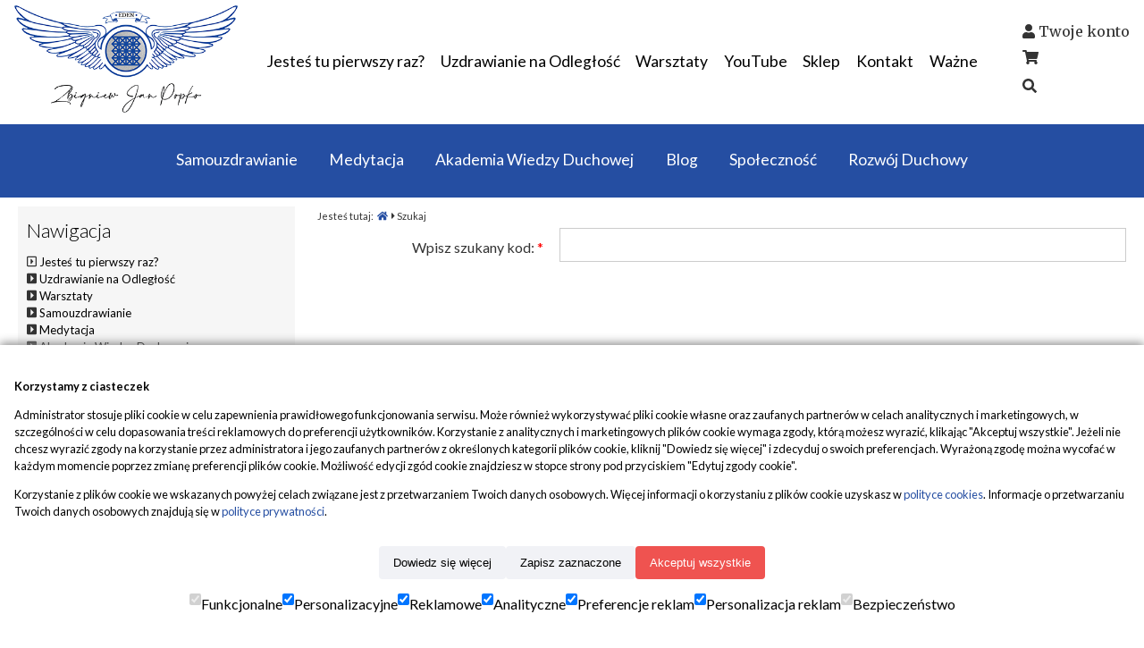

--- FILE ---
content_type: text/html; charset=UTF-8
request_url: https://www.popko.pl/listy,195,-30-06-2020-uzdrawianie-na-zywo.html
body_size: 26756
content:
<!doctype html>
<html lang="pl">
<head>
	<meta charset="utf-8">
	<title>popko.pl</title>
	<meta name="description" content="" />
			<meta name="robots" content="max-image-preview:large"> 
	<base href="https://www.popko.pl/" />
	<link href="./theme/1/_s.css?v=1.21" rel="stylesheet" type="text/css"/>
	<script src="https://code.jquery.com/jquery-2.2.4.min.js" integrity="sha256-BbhdlvQf/xTY9gja0Dq3HiwQF8LaCRTXxZKRutelT44=" crossorigin="anonymous"></script>
	<link rel="icon" href="./f.ico" type="image/x-icon"/>
	<meta name="google-site-verification" content="pAomXa4AyekzDCr_aAlrK2X3WE3UXnVfIf7pw8Md7-I" />

<script src="https://analytics.ahrefs.com/analytics.js" data-key="dUPRRpULY21dhCcqS6PnRQ" async></script><link rel="canonical" href="https://www.popko.pl/listy,195,-30-06-2020-uzdrawianie-na-zywo.html" />
<meta name="robots" content="noindex, nofollow">			<meta name="viewport" content="width=device-width, initial-scale=1.0" />
	<link rel="stylesheet" href="https://cdnjs.cloudflare.com/ajax/libs/font-awesome/5.1.0/css/all.css" integrity="sha512-ajhUYg8JAATDFejqbeN7KbF2zyPbbqz04dgOLyGcYEk/MJD3V+HJhJLKvJ2VVlqrr4PwHeGTTWxbI+8teA7snw==" crossorigin="anonymous" referrerpolicy="no-referrer" />
	<script defer src="https://cdnjs.cloudflare.com/ajax/libs/font-awesome/5.1.0/js/v4-shims.js"></script>
	<script src="https://cdnjs.cloudflare.com/ajax/libs/font-awesome/5.1.0/js/all.js" integrity="sha512-vn7pO1RiR0IT5T9K+USTmMfkTaecOtFtCCV0JvT+j8ZPBujq6C3P5J2sHttG7D41pBPqLCih+7lIXamnFodtUw==" crossorigin="anonymous" referrerpolicy="no-referrer"></script>
	<meta name="facebook-domain-verification" content="7ksq46ou4tja3jprc275xr625844q9" />
	

	<script>
	window.dataLayer = window.dataLayer || [];
	function gtag(){dataLayer.push(arguments);}
	gtag('consent', 'default', {
		'ad_storage': 'denied',
		'ad_user_data': 'denied',
		'ad_personalization': 'denied',
		'analytics_storage': 'denied',
		'personalization_storage': 'denied',
		'functionality_storage': 'granted',
		'security_storage': 'granted',
	});
	</script>
	<!-- Google Tag Manager -->
	<script>(function(w,d,s,l,i){w[l]=w[l]||[];w[l].push({'gtm.start':
	new Date().getTime(),event:'gtm.js'});var f=d.getElementsByTagName(s)[0],
	j=d.createElement(s),dl=l!='dataLayer'?'&l='+l:'';j.async=true;j.src=
	'https://www.googletagmanager.com/gtm.js?id='+i+dl;f.parentNode.insertBefore(j,f);
	})(window,document,'script','dataLayer','GTM-N3SVCGG');</script>
	<!-- End Google Tag Manager -->
	<meta property="og:type" content="website" />
	<meta property="og:title" content="popko.pl" />
	<meta property="og:description" content="" />
	<meta property="og:site_name" content="popko.pl" />
	<meta property="og:locale" content="pl_PL" /><meta property="og:url" content="https://www.popko.pl/listy,195,-30-06-2020-uzdrawianie-na-zywo.html" /><meta property="og:image" content="https://www.popko.pl/photo/logo-fb.png" />	<script src="https://challenges.cloudflare.com/turnstile/v0/api.js" async defer></script>


</head>

<body>
<!-- Google Tag Manager (noscript) -->
<noscript><iframe src="https://www.googletagmanager.com/ns.html?id=GTM-N3SVCGG"
height="0" width="0" style="display:none;visibility:hidden"></iframe></noscript>
<!-- End Google Tag Manager (noscript) --><div id="fb-root"></div>
<script>(function(d, s, id) {
  var js, fjs = d.getElementsByTagName(s)[0];
  if (d.getElementById(id)) return;
  js = d.createElement(s); js.id = id;
  js.src = "//connect.facebook.net/pl_PL/sdk.js#xfbml=1&version=v2.5";
  fjs.parentNode.insertBefore(js, fjs);
}(document, 'script', 'facebook-jssdk'));</script>

<div class="body listy-">

<header>

	<div class="lm">
	<div class="logo"><a href="https://www.popko.pl" title="popko.pl"><img src="photo/pl.png" alt="popko.pl" /></a></div>

		<nav class="cssmenu">
		<ul>
			<li class=""><a href="https://www.popko.pl/jestes-tu-pierwszy-raz"><span class="menu_icon_text">Jesteś tu pierwszy raz?</span></a></li><li class=" has-sub"><a href="https://www.popko.pl/uzdrawianie-na-zywo/"><span class="menu_icon_text">Uzdrawianie na Odległość</span></a><ul><li class=""><a href="https://www.popko.pl/co-uzdrawiamy" title="W czym pomaga?">W czym pomaga?</a></li><li class=""><a href="https://www.popko.pl/instrukcja-uzdrawianie-na-odleglosc/" title="Jak przebiega?">Jak przebiega?</a></li><li class=""><a href="https://www.popko.pl/sklep/uzdrawianie-na-odleglosc" title="Zapisz się">Zapisz się</a></li><li class=""><a href="https://www.popko.pl/dla-osob-po-uzdrawianiu-na-odleglosc/" title="Zalecenia po uzdrawianiu">Zalecenia po uzdrawianiu</a></li><li class=""><a href="https://www.popko.pl/efekty-uzdrawiania" title="Efekty uzdrawiania">Efekty uzdrawiania</a></li><li class=" has-sub"><a href="https://www.popko.pl/listy-uczestnikow-uzdrawianie" title="Listy uczestników wg dat">Listy uczestników wg dat</a><ul><li class=" last"><a href="https://www.popko.pl/listy-uczestnikow-uzdrawianie-achiwalne" title="Listy uczestników wg dat (archiwalne)">Listy uczestników wg dat (archiwalne)</a></li></ul></li><li class=""><a href="https://www.popko.pl/wersje-jezykowe" title="Wersje językowe">Wersje językowe</a></li><li class=""><a href="https://www.popko.pl/faq---najczesciej-zadawane-pytania" title="FAQ - najczęściej zadawane pytania">FAQ - najczęściej zadawane pytania</a></li><li class=""><a href="https://www.popko.pl/nowoczesna-bioenergoterapia" title="Nowoczesna bioenergoterapia wielowymiarowa">Nowoczesna bioenergoterapia wielowymiarowa</a></li><li class=""><a href="https://www.popko.pl/uzdrawianie-kompendium" title="Uzdrawianie kompendium">Uzdrawianie kompendium</a></li><li class=" last"><a href="https://www.popko.pl/z-praktyki-uzdrowiciela-szamana" title="Z praktyki uzdrowiciela - szamana">Z praktyki uzdrowiciela - szamana</a></li></ul></li><li class=" has-sub"><a href="https://www.popko.pl/warsztaty/"><span class="menu_icon_text">Warsztaty</span></a><ul><li class=""><a href="https://www.popko.pl/relacje" title="Relacje z warsztatów">Relacje z warsztatów</a></li><li class=""><a href="https://www.popko.pl/materialy-i-instrukcje-dla-uczestnikow" title="Materiały i instrukcje dla uczestników">Materiały i instrukcje dla uczestników</a></li><li class=" has-sub"><a href="https://www.popko.pl/warsztaty-archiwum" title="Warsztaty - Archiwum">Warsztaty - Archiwum</a><ul><li class=""><a href="https://www.popko.pl/webinar-rozwoju-duchowego-2025-09-14" title="Webinar 2025.09.14">Webinar 2025.09.14</a></li><li class=""><a href="https://www.popko.pl/webinar-rozwoju-duchowego-2025-08-10" title="Webinar 2025.08.10">Webinar 2025.08.10</a></li><li class=""><a href="https://www.popko.pl/webinar-rozwoju-duchowego-2025-07-13" title="Webinar 2025.07.13">Webinar 2025.07.13</a></li><li class=""><a href="https://www.popko.pl/webinar-rozwoju-duchowego-2025-06-08" title="Webinar 2025.06.08">Webinar 2025.06.08</a></li><li class=""><a href="https://www.popko.pl/webinar-rozwoju-duchowego-2025-05-11" title="Webinar 2025.05.11">Webinar 2025.05.11</a></li><li class=""><a href="https://www.popko.pl/webinar-rozwoju-duchowego-2025-04-13" title="Webinar 2025.04.13">Webinar 2025.04.13</a></li><li class=""><a href="https://www.popko.pl/webinar-rozwoju-duchowego-2025-03-16" title="Webinar 2025.03.16">Webinar 2025.03.16</a></li><li class=""><a href="https://www.popko.pl/webinar-rozwoju-duchowego-2025-02-16" title="Webinar 2025.02.16">Webinar 2025.02.16</a></li><li class=""><a href="https://www.popko.pl/webinar-rozwoju-duchowego-2025-01-19" title="Webinar 2025.01.19">Webinar 2025.01.19</a></li><li class=" last"><a href="https://www.popko.pl/webinar-rozwoju-duchowego-2024-12-15" title="Webinar 2024.12.15">Webinar 2024.12.15</a></li></ul></li><li class=""><a href="https://www.popko.pl/sklep/warsztaty-rozwoju-duchowego" title="Zapisz się">Zapisz się</a></li><li class=" last"><a href="https://www.popko.pl/faq---pytania-i-odpowiedzi" title="FAQ - pytania i odpowiedzi">FAQ - pytania i odpowiedzi</a></li></ul></li><li class=""><a href="https://www.popko.pl/youtube/"><span class="menu_icon_text">YouTube</span></a></li><li class=""><a href="/sklep/"><span class="menu_icon_text">Sklep</span></a></li><li class=""><a href="https://www.popko.pl/kontakt"><span class="menu_icon_text">Kontakt</span></a></li><li class=" has-sub"><a ><span class="menu_icon_text">Ważne</span></a><ul><li class=""><a href="https://www.popko.pl/podziekowania/" title="Podziękowania">Podziękowania</a></li><li class=""><a href="https://www.popko.pl/autor/" title="Autor">Autor</a></li><li class=" has-sub"><a href="https://www.popko.pl/do-pobrania/" title="Do pobrania">Do pobrania</a><ul><li class=""><a href="https://www.popko.pl/skale-do-pobrania" title="Skale Duchowej Mądrości">Skale Duchowej Mądrości</a></li><li class=""><a href="https://www.popko.pl/znaki-ojca" title="Znaki Ojca">Znaki Ojca</a></li><li class=""><a href="https://www.popko.pl/warsztaty-rozwoju-duchowego-19012025" title="Warsztaty Rozwoju Duchowego 19.01.2025">Warsztaty Rozwoju Duchowego 19.01.2025</a></li><li class=""><a href="https://www.popko.pl/transpozycje" title="Transpozycje">Transpozycje</a></li><li class=" last"><a href="https://www.popko.pl/dziupla-zestaw" title="Dziupla Zestaw">Dziupla Zestaw</a></li></ul></li><li class=" last"><a href="https://www.popko.pl/prawo-autorskie" title="Prawo autorskie">Prawo autorskie</a></li></ul></li>		</ul>
		</nav>
		<div class="open_menu v2" title="Menu" onclick="$('.menu_mobile').fadeToggle('fast');"><i class="fas fa-bars"></i> MENU</div>
		</div>
		<div class="sn">
			<div class="login"><i class="fa fa-user" aria-hidden="true"></i> <a href="https://www.popko.pl/sklep/login.html" title="Zaloguj">Twoje konto</a></div>
			<div class="h-basket">
				<a href="/sklep/s_cart.html" title="">
				<i class="fa fa-shopping-cart" aria-hidden="true"></i>
				</a>			
			</div>
			

			<div class="search">
				<a href="s_search.html" title="Szukaj"><i class="fas fa-search"></i></a>
			</div>

		</div>

		<nav class="menu_mobile">
			<ul>
				<li class=""><a onClick="menu_mobile(331);" href="https://www.popko.pl/jestes-tu-pierwszy-raz" title="Jesteś tu pierwszy raz?"><span class="menu_icon_text">Jesteś tu pierwszy raz?</span></a></li><li class=""><a onClick="menu_mobile(48);" href="https://www.popko.pl/uzdrawianie-na-zywo/" title="Uzdrawianie na Odległość"><span class="menu_icon_text">Uzdrawianie na Odległość</span></a><span class="menu_arrow" onClick="menu_mobile(48);"><i class="fas fa-chevron-down"></i></span><ul class="parent_48"><li class=""><a onClick="menu_mobile(215);" href="https://www.popko.pl/co-uzdrawiamy" title="W czym pomaga?">W czym pomaga?</a></li><li class=""><a onClick="menu_mobile(216);" href="https://www.popko.pl/instrukcja-uzdrawianie-na-odleglosc/" title="Jak przebiega?">Jak przebiega?</a></li><li class=""><a onClick="menu_mobile(220);" href="https://www.popko.pl/sklep/uzdrawianie-na-odleglosc" title="Zapisz się">Zapisz się</a></li><li class=""><a onClick="menu_mobile(218);" href="https://www.popko.pl/dla-osob-po-uzdrawianiu-na-odleglosc/" title="Zalecenia po uzdrawianiu">Zalecenia po uzdrawianiu</a></li><li class=""><a onClick="menu_mobile(444);" href="https://www.popko.pl/efekty-uzdrawiania" title="Efekty uzdrawiania">Efekty uzdrawiania</a></li><li class=""><a onClick="menu_mobile(183);" href="https://www.popko.pl/listy-uczestnikow-uzdrawianie" title="Listy uczestników wg dat">Listy uczestników wg dat</a><span class="menu_arrow" onClick="menu_mobile(183);"><i class="fas fa-chevron-down"></i></span><ul class="parent_183"><li class=""><a href="https://www.popko.pl/listy-uczestnikow-uzdrawianie-achiwalne" title="Listy uczestników wg dat (archiwalne)">Listy uczestników wg dat (archiwalne)</a></li></ul></li><li class=""><a onClick="menu_mobile(286);" href="https://www.popko.pl/wersje-jezykowe" title="Wersje językowe">Wersje językowe</a></li><li class=""><a onClick="menu_mobile(332);" href="https://www.popko.pl/faq---najczesciej-zadawane-pytania" title="FAQ - najczęściej zadawane pytania">FAQ - najczęściej zadawane pytania</a></li><li class=""><a onClick="menu_mobile(427);" href="https://www.popko.pl/nowoczesna-bioenergoterapia" title="Nowoczesna bioenergoterapia wielowymiarowa">Nowoczesna bioenergoterapia wielowymiarowa</a></li><li class=""><a onClick="menu_mobile(446);" href="https://www.popko.pl/uzdrawianie-kompendium" title="Uzdrawianie kompendium">Uzdrawianie kompendium</a></li><li class=""><a onClick="menu_mobile(447);" href="https://www.popko.pl/z-praktyki-uzdrowiciela-szamana" title="Z praktyki uzdrowiciela - szamana">Z praktyki uzdrowiciela - szamana</a></li></ul></li><li class=""><a onClick="menu_mobile(25);" href="https://www.popko.pl/warsztaty/" title="Warsztaty"><span class="menu_icon_text">Warsztaty</span></a><span class="menu_arrow" onClick="menu_mobile(25);"><i class="fas fa-chevron-down"></i></span><ul class="parent_25"><li class=""><a onClick="menu_mobile(29);" href="https://www.popko.pl/relacje" title="Relacje z warsztatów">Relacje z warsztatów</a></li><li class=""><a onClick="menu_mobile(320);" href="https://www.popko.pl/materialy-i-instrukcje-dla-uczestnikow" title="Materiały i instrukcje dla uczestników">Materiały i instrukcje dla uczestników</a></li><li class=""><a onClick="menu_mobile(324);" href="https://www.popko.pl/warsztaty-archiwum" title="Warsztaty - Archiwum">Warsztaty - Archiwum</a><span class="menu_arrow" onClick="menu_mobile(324);"><i class="fas fa-chevron-down"></i></span><ul class="parent_324"><li class=""><a href="https://www.popko.pl/webinar-rozwoju-duchowego-2025-09-14" title="Webinar 2025.09.14">Webinar 2025.09.14</a></li><li class=""><a href="https://www.popko.pl/webinar-rozwoju-duchowego-2025-08-10" title="Webinar 2025.08.10">Webinar 2025.08.10</a></li><li class=""><a href="https://www.popko.pl/webinar-rozwoju-duchowego-2025-07-13" title="Webinar 2025.07.13">Webinar 2025.07.13</a></li><li class=""><a href="https://www.popko.pl/webinar-rozwoju-duchowego-2025-06-08" title="Webinar 2025.06.08">Webinar 2025.06.08</a></li><li class=""><a href="https://www.popko.pl/webinar-rozwoju-duchowego-2025-05-11" title="Webinar 2025.05.11">Webinar 2025.05.11</a></li><li class=""><a href="https://www.popko.pl/webinar-rozwoju-duchowego-2025-04-13" title="Webinar 2025.04.13">Webinar 2025.04.13</a></li><li class=""><a href="https://www.popko.pl/webinar-rozwoju-duchowego-2025-03-16" title="Webinar 2025.03.16">Webinar 2025.03.16</a></li><li class=""><a href="https://www.popko.pl/webinar-rozwoju-duchowego-2025-02-16" title="Webinar 2025.02.16">Webinar 2025.02.16</a></li><li class=""><a href="https://www.popko.pl/webinar-rozwoju-duchowego-2025-01-19" title="Webinar 2025.01.19">Webinar 2025.01.19</a></li><li class=""><a href="https://www.popko.pl/webinar-rozwoju-duchowego-2024-12-15" title="Webinar 2024.12.15">Webinar 2024.12.15</a></li></ul></li><li class=""><a onClick="menu_mobile(30);" href="https://www.popko.pl/sklep/warsztaty-rozwoju-duchowego" title="Zapisz się">Zapisz się</a></li><li class=""><a onClick="menu_mobile(339);" href="https://www.popko.pl/faq---pytania-i-odpowiedzi" title="FAQ - pytania i odpowiedzi">FAQ - pytania i odpowiedzi</a></li></ul></li><li class=""><a onClick="menu_mobile(67);" href="https://www.popko.pl/samouzdrawianie" title="Samouzdrawianie "><span class="menu_icon_text">Samouzdrawianie </span></a><span class="menu_arrow" onClick="menu_mobile(67);"><i class="fas fa-chevron-down"></i></span><ul class="parent_67"><li class=""><a onClick="menu_mobile(71);" href="https://www.popko.pl/cuda-z-janem" title="Cuda z Janem">Cuda z Janem</a><span class="menu_arrow" onClick="menu_mobile(71);"><i class="fas fa-chevron-down"></i></span><ul class="parent_71"><li class=""><a href="https://www.popko.pl/oddech-zycia" title="Oddech Życia">Oddech Życia</a></li><li class=""><a href="https://www.popko.pl/zywawoda-zmianadna-" title="Woda Życia">Woda Życia</a></li><li class=""><a href="https://www.popko.pl/rozswietlaniekomorek" title="Rozświetlanie komórek">Rozświetlanie komórek</a></li><li class=""><a href="https://www.popko.pl/modlitwazapoczetenienarodzonejeszczedziecko" title="Modlitwa za poczęte i nienarodzone jeszcze dziecko">Modlitwa za poczęte i nienarodzone jeszcze dziecko</a></li><li class=""><a href="https://www.popko.pl/krysztalowa-i-zlota-wieza" title="Kryształowa i Złota Wieża">Kryształowa i Złota Wieża</a></li><li class=""><a href="https://www.popko.pl/dzwon-technika-z-atlantydy" title="&quot;Dzwon&quot; Starożytna technika z Atlantydy ">"Dzwon" Starożytna technika z Atlantydy </a></li><li class=""><a href="https://www.popko.pl/medytacja-praca-z-cieniem" title="Praca z cieniem. Medytacja &quot;Dwie Wieże&quot; ">Praca z cieniem. Medytacja "Dwie Wieże" </a></li><li class=""><a href="https://www.popko.pl/odbieranie-czarnej-mocy" title="Odbieranie czarnej mocy">Odbieranie czarnej mocy</a></li><li class=""><a href="https://www.popko.pl/kasowaniesystemowegooprogramowania" title="Kasowanie systemowego oprogramowania">Kasowanie systemowego oprogramowania</a></li><li class=""><a href="https://www.popko.pl/blokowanie-sciezek-losu" title="Blokowanie ścieżek losu nieuczciwym ludziom">Blokowanie ścieżek losu nieuczciwym ludziom</a></li><li class=""><a href="https://www.popko.pl/usuwanie-opetan-podlaczen-i-wszelkich-innych-wrogich-wibracji" title="Kasowanie Opętań">Kasowanie Opętań</a></li><li class=""><a href="https://www.popko.pl/likwidowanie-nawiedzen" title="Kasowanie nawiedzeń">Kasowanie nawiedzeń</a></li><li class=""><a href="https://www.popko.pl/odprowadzanie-dusz-60abacaa67d0c" title="Odprowadzanie dusz">Odprowadzanie dusz</a></li><li class=""><a href="https://www.popko.pl/siatka-akbe" title="Siatka AKBE">Siatka AKBE</a></li><li class=""><a href="https://www.popko.pl/chemiczne-smugi" title="Chemiczne smugi. Jak uleczyć swoje DNA?">Chemiczne smugi. Jak uleczyć swoje DNA?</a></li><li class=""><a href="https://www.popko.pl/programowe-odpromienniki" title="PROGRAMOWE odpromienniki">PROGRAMOWE odpromienniki</a></li><li class=""><a href="https://www.popko.pl/boskie-serce" title="Boskie Serce">Boskie Serce</a></li><li class=""><a href="https://www.popko.pl/jak-pokonac-stres" title="Jak pokonać STRES">Jak pokonać STRES</a></li><li class=""><a href="https://www.popko.pl/fizyczne-serce" title="Fizyczne serce">Fizyczne serce</a></li><li class=""><a href="https://www.popko.pl/przekodowanie-umyslu" title="Przekodowanie umysłu">Przekodowanie umysłu</a></li><li class=""><a href="https://www.popko.pl/odczynianie-nieszczesc-i-urokow" title="Odczynianie nieszczęść i uroków">Odczynianie nieszczęść i uroków</a></li><li class=""><a href="https://www.popko.pl/samozaglada-ciemna-korona-pal-czym-jest-i-jak-sia-przed-tym-bronic" title="Samozagłada, Ciemna Korona, Pal">Samozagłada, Ciemna Korona, Pal</a></li><li class=""><a href="https://www.popko.pl/kod-boga-wyspa-rozkoszy" title="Kod Boga. Wyspa Rozkoszy">Kod Boga. Wyspa Rozkoszy</a></li><li class=""><a href="https://www.popko.pl/pozbadz-sie-brudnych-energii-zostawionych-w-tobie-przez-toksycznych-lu" title="Zagrzybienie. Toksyczni ludzie">Zagrzybienie. Toksyczni ludzie</a></li><li class=""><a href="https://www.popko.pl/jak-oczyscic-sie-z-negatywnej-energii-innych" title="Jak oczyścić się z negatywnej energii innych?">Jak oczyścić się z negatywnej energii innych?</a></li><li class=""><a href="https://www.popko.pl/energia-zycia" title="Energia Życia">Energia Życia</a></li><li class=""><a href="https://www.popko.pl/uzdrow-swoje-zwierzatko" title="Uzdrów swoje zwierzątko">Uzdrów swoje zwierzątko</a></li><li class=""><a href="https://www.popko.pl/rytual-milosci" title="Róże Miłości. Rytuał na miłość">Róże Miłości. Rytuał na miłość</a></li><li class=""><a href="https://www.popko.pl/zlotypedzel" title="Złoty Pędzel">Złoty Pędzel</a></li><li class=""><a href="https://www.popko.pl/zlotygarnitur" title="Złoty Garnitur">Złoty Garnitur</a></li><li class=""><a href="https://www.popko.pl/bialygarnitur" title="Biały Garnitur">Biały Garnitur</a></li><li class=""><a href="https://www.popko.pl/dna-adama" title="DNA Adama">DNA Adama</a></li><li class=""><a href="https://www.popko.pl/siatka-separacji" title="Siatka separacji">Siatka separacji</a></li><li class=""><a href="https://www.popko.pl/marynarka-sukcesu" title="Marynarka sukcesu">Marynarka sukcesu</a></li><li class=""><a href="https://www.popko.pl/poranna-kawa" title="Poranna kawa">Poranna kawa</a></li><li class=""><a href="https://www.popko.pl/zablokuj-czarnego-lidera" title="Zablokuj czarnego lidera">Zablokuj czarnego lidera</a></li><li class=""><a href="https://www.popko.pl/wewnetrznelustro" title="Wewnętrzne Lustro">Wewnętrzne Lustro</a></li><li class=""><a href="https://www.popko.pl/drzewo-najwyzszy-poziom-istnienia" title="Medytacja „Drzewo – Najwyższy Poziom Istnienia”">Medytacja „Drzewo – Najwyższy Poziom Istnienia”</a></li><li class=""><a href="https://www.popko.pl/kody-boga-5555" title="Kody Boga 5555">Kody Boga 5555</a></li><li class=""><a href="https://www.popko.pl/uwolnij-swoje-piekno" title="Uwolnij swoje piękno">Uwolnij swoje piękno</a></li><li class=""><a href="https://www.popko.pl/pole-potencjalu" title="Pole Potencjału">Pole Potencjału</a></li><li class=""><a href="https://www.popko.pl/uwolnij-sie-od-czarnej-sieci" title="Uwolnij się od Czarnej Sieci">Uwolnij się od Czarnej Sieci</a></li><li class=""><a href="https://www.popko.pl/algorytm-swietosci" title="Algorytm Świętości">Algorytm Świętości</a></li><li class=""><a href="https://www.popko.pl/niebieskie-swiatlo-materializacji-zdarzen" title="Niebieskie Światło Materializacji Zdarzeń">Niebieskie Światło Materializacji Zdarzeń</a></li><li class=""><a href="https://www.popko.pl/dna-przestrzeni" title="Wzmocnij swoją odporność. DNA przestrzeni">Wzmocnij swoją odporność. DNA przestrzeni</a></li><li class=""><a href="https://www.popko.pl/uzdrow-sie-sam" title="Uzdrów się sam. Uzdrawiające częstotliwości tworzone przez mózg">Uzdrów się sam. Uzdrawiające częstotliwości tworzone przez mózg</a></li><li class=""><a href="https://www.popko.pl/rytual-mocy" title="Rytuał mocy">Rytuał mocy</a></li><li class=""><a href="https://www.popko.pl/usuwanie-karmicznych-obciazen-blokad-energetycznych" title="Usuwanie karmicznych obciążeń, obietnic i kontraktów">Usuwanie karmicznych obciążeń, obietnic i kontraktów</a></li><li class=""><a href="https://www.popko.pl/jak-skasowac-samourok" title="Jak skasować samourok?">Jak skasować samourok?</a></li></ul></li><li class=""><a onClick="menu_mobile(70);" href="https://www.popko.pl/psychologiaduchowa" title="Psychologia duchowa">Psychologia duchowa</a><span class="menu_arrow" onClick="menu_mobile(70);"><i class="fas fa-chevron-down"></i></span><ul class="parent_70"><li class=""><a href="https://www.popko.pl/energetyczna-melisa-na-uspokojenie" title="Energetyczna melisa na uspokojenie">Energetyczna melisa na uspokojenie</a></li><li class=""><a href="https://www.popko.pl/technika-lustra" title="Technika Lustra">Technika Lustra</a></li><li class=""><a href="https://www.popko.pl/biala-sciana" title="Biała Ściana">Biała Ściana</a></li><li class=""><a href="https://www.popko.pl/siatka-transformacji" title="Siatka Transformacji">Siatka Transformacji</a></li><li class=""><a href="https://www.popko.pl/flow-technika-budzenia-wspanialosci" title="Flow technika budzenia wspaniałości">Flow technika budzenia wspaniałości</a></li><li class=""><a href="https://www.popko.pl/technika-zalamania" title="Technika Załamania">Technika Załamania</a></li><li class=""><a href="https://www.popko.pl/kostki-domina" title="Kostki Domina">Kostki Domina</a></li><li class=""><a href="https://www.popko.pl/czarna-przepasc" title="Czarna Przepaść">Czarna Przepaść</a></li><li class=""><a href="https://www.popko.pl/ksiega-wolnosci/" title="Księga Wolności">Księga Wolności</a></li><li class=""><a href="https://www.popko.pl/kociol-pokonaj-stres-emocjonalny" title="Kocioł - pokonaj stres emocjonalny">Kocioł - pokonaj stres emocjonalny</a></li><li class=""><a href="https://www.popko.pl/bagno-uzdrawianie-nalogow" title="Bagno uzdrawianie nałogów">Bagno uzdrawianie nałogów</a></li><li class=""><a href="https://www.popko.pl/uzdrawianie-emocjonalnych-blizn" title="Uzdrawianie emocjonalnych blizn">Uzdrawianie emocjonalnych blizn</a></li><li class=""><a href="https://www.popko.pl/kosz-na-smieci" title="Kosz na śmieci">Kosz na śmieci</a></li><li class=""><a href="https://www.popko.pl/tapetowanie-odzyskiwanie-wplywu-na-zycie" title="Tapetowanie - odzyskiwanie wpływu na życie">Tapetowanie - odzyskiwanie wpływu na życie</a></li><li class=""><a href="https://www.popko.pl/komora-przemiany" title="Komora Przemiany">Komora Przemiany</a></li><li class=""><a href="https://www.popko.pl/olowek-buddy" title="Ołówek Buddy">Ołówek Buddy</a></li><li class=""><a href="https://www.popko.pl/stres-sytuacyjny" title="Stres sytuacyjny">Stres sytuacyjny</a></li><li class=""><a href="https://www.popko.pl/krysztaly-pamieci" title="Kryształy Pamięci">Kryształy Pamięci</a></li><li class=""><a href="https://www.popko.pl/kartka-papieru-ustawienia-hellingera" title="Kartka Papieru a ustawienia Hellingera">Kartka Papieru a ustawienia Hellingera</a></li><li class=""><a href="https://www.popko.pl/pokoj-zmian" title="Pokój Zmian">Pokój Zmian</a></li><li class=""><a href="https://www.popko.pl/kapusta-dwupunkt" title="Kapusta czy dwupunkt">Kapusta czy dwupunkt</a></li><li class=""><a href="https://www.popko.pl/praca-z-wewnetrznym-dzieckiem" title="Praca z wewnętrznym dzieckiem">Praca z wewnętrznym dzieckiem</a></li><li class=""><a href="https://www.popko.pl/boski-dzwiek" title="Boski Dźwięk">Boski Dźwięk</a></li><li class=""><a href="https://www.popko.pl/biala-siec" title="Biała Sieć">Biała Sieć</a></li></ul></li></ul></li><li class=""><a onClick="menu_mobile(152);" href="https://www.popko.pl/medytacje-modlitwy" title="Medytacja"><span class="menu_icon_text">Medytacja</span></a><span class="menu_arrow" onClick="menu_mobile(152);"><i class="fas fa-chevron-down"></i></span><ul class="parent_152"><li class=""><a onClick="menu_mobile(153);" href="https://www.popko.pl/czym-jest-medytacja/" title="Czym jest Medytacja">Czym jest Medytacja</a></li><li class=""><a onClick="menu_mobile(608);" href="https://www.popko.pl/co-daje-medytacja" title="Co daje Medytacja">Co daje Medytacja</a></li><li class=""><a onClick="menu_mobile(343);" href="https://www.popko.pl/jak-medytowac" title="Jak medytować?">Jak medytować?</a></li><li class=""><a onClick="menu_mobile(474);" href="https://www.popko.pl/medytacje-dla-kazdego" title="Medytacje dla każdego">Medytacje dla każdego</a><span class="menu_arrow" onClick="menu_mobile(474);"><i class="fas fa-chevron-down"></i></span><ul class="parent_474"><li class=""><a href="https://www.popko.pl/medytacja-na-sen" title="Medytacja na sen">Medytacja na sen</a></li><li class=""><a href="https://www.popko.pl/medytacje-relaksacyjne" title="Medytacje relaksacyjne">Medytacje relaksacyjne</a></li><li class=""><a href="https://www.popko.pl/medytacje-uzdrawiajace" title="Medytacje uzdrawiające">Medytacje uzdrawiające</a></li><li class=""><a href="https://www.popko.pl/medytacja-wdziecznosci" title="Medytacja wdzięczności">Medytacja wdzięczności</a></li><li class=""><a href="https://www.popko.pl/medytacja-na-depresje" title="Medytacja na depresję">Medytacja na depresję</a></li><li class=""><a href="https://www.popko.pl/medytacja-na-stres-i-lek" title="Medytacja na stres i lęk">Medytacja na stres i lęk</a></li><li class=""><a href="https://www.popko.pl/medytacja-obfitosci" title="Medytacja obfitości">Medytacja obfitości</a></li><li class=""><a href="https://www.popko.pl/medytacja-na-poprawe-relacji" title="Medytacja na poprawę relacji">Medytacja na poprawę relacji</a></li><li class=""><a href="https://www.popko.pl/medytacje-na-pewnosc-siebie" title="Medytacje na pewność siebie">Medytacje na pewność siebie</a></li><li class=""><a href="https://www.popko.pl/medytacje-na-dobry-dzien" title="Medytacje na dobry dzień">Medytacje na dobry dzień</a></li><li class=""><a href="https://www.popko.pl/medytacja-obserwacyjna" title="Medytacja obserwacyjna">Medytacja obserwacyjna</a></li><li class=""><a href="https://www.popko.pl/medytacja-uwolnienia" title="Medytacja uwolnienia - praca z przekonaniami">Medytacja uwolnienia - praca z przekonaniami</a></li><li class=""><a href="https://www.popko.pl/medytacja-akceptacji" title="Medytacja akceptacji">Medytacja akceptacji</a></li><li class=""><a href="https://www.popko.pl/medytacja-milosci" title="Medytacja miłości">Medytacja miłości</a></li><li class=""><a href="https://www.popko.pl/medytacja-poranna" title="Medytacja poranna">Medytacja poranna</a></li><li class=""><a href="https://www.popko.pl/afirmacje-na-dobry-dzien" title="Afirmacje ">Afirmacje </a></li><li class=""><a href="https://www.popko.pl/medytacja-na-uspokojenie" title="Medytacja na uspokojenie">Medytacja na uspokojenie</a></li><li class=""><a href="https://www.popko.pl/uwalnianie-emocji-medytacja" title="Medytacja uwalniania emocji">Medytacja uwalniania emocji</a></li><li class=""><a href="https://www.popko.pl/medytacja-milujacej-dobroci" title="Medytacja miłującej dobroci (Metta)">Medytacja miłującej dobroci (Metta)</a></li><li class=""><a href="https://www.popko.pl/medytacja-wieczorna" title="Medytacja wieczorna ">Medytacja wieczorna </a></li></ul></li><li class=""><a onClick="menu_mobile(156);" href="https://www.popko.pl/medytacje-duchowe" title="Medytacje Duchowe">Medytacje Duchowe</a><span class="menu_arrow" onClick="menu_mobile(156);"><i class="fas fa-chevron-down"></i></span><ul class="parent_156"><li class=""><a href="https://www.popko.pl/medytacja-powrot-mistrza" title="Powrót Mistrza">Powrót Mistrza</a></li><li class=""><a href="https://www.popko.pl/medytacja-krysztal-tworzenia" title="Kryształ Tworzenia">Kryształ Tworzenia</a></li><li class=""><a href="https://www.popko.pl/medytacja-skladowa-harmoniczna" title="Składowa Harmoniczna">Składowa Harmoniczna</a></li><li class=""><a href="https://www.popko.pl/medytacja-ogien-milosci" title="Ogień Miłości">Ogień Miłości</a></li><li class=""><a href="https://www.popko.pl/medytacja-transformacja" title="Transformacja ">Transformacja </a></li><li class=""><a href="https://www.popko.pl/medytacja-krolowa-swiadomosc" title="Królowa Świadomość">Królowa Świadomość</a></li><li class=""><a href="https://www.popko.pl/medytacja-moc-intencji" title="Moc Intencji">Moc Intencji</a></li><li class=""><a href="https://www.popko.pl/medytacja-czyste-marzenie" title="Czyste Marzenie">Czyste Marzenie</a></li><li class=""><a href="https://www.popko.pl/medytacja-ona-i-on" title="Ona i On">Ona i On</a></li><li class=""><a href="https://www.popko.pl/medytacja-jednorodne" title="Jednorodne">Jednorodne</a></li><li class=""><a href="https://www.popko.pl/medytacja-gora-doskonalosci" title="Góra Doskonałości">Góra Doskonałości</a></li><li class=""><a href="https://www.popko.pl/medytacja-potega-twojego-imienia" title="Potęga Twojego Imienia">Potęga Twojego Imienia</a></li><li class=""><a href="https://www.popko.pl/medytacja-zrodlo" title="Źródło">Źródło</a></li><li class=""><a href="https://www.popko.pl/medytacja-technika-zaprzeczen" title="Technika Zaprzeczeń">Technika Zaprzeczeń</a></li><li class=""><a href="https://www.popko.pl/medytacja-pasma-zycia" title="Pasma Życia">Pasma Życia</a></li><li class=""><a href="https://www.popko.pl/medytacja-jestem-soba" title="Jestem Sobą">Jestem Sobą</a></li><li class=""><a href="https://www.popko.pl/medytacja-kreatywna" title="Medytacja Kreatywna">Medytacja Kreatywna</a></li><li class=""><a href="https://www.popko.pl/medytacja-algorytm-systemu" title="Algorytm Systemu">Algorytm Systemu</a></li><li class=""><a href="https://www.popko.pl/medytacja-zatopiona-dolina" title="Zatopiona Dolina">Zatopiona Dolina</a></li><li class=""><a href="https://www.popko.pl/medytacja-chrzescijanska" title="Medytacja Chrześcijańska">Medytacja Chrześcijańska</a></li><li class=""><a href="https://www.popko.pl/medytacja-swieta-geometria" title="Święta Geometria">Święta Geometria</a></li><li class=""><a href="https://www.popko.pl/medytacja-druid" title="Druid">Druid</a></li><li class=""><a href="https://www.popko.pl/medytacja-dna-atlantow" title="DNA Atlantów">DNA Atlantów</a></li><li class=""><a href="https://www.popko.pl/medytacja-krag-przemiany" title="Krąg Przemiany">Krąg Przemiany</a></li><li class=""><a href="https://www.popko.pl/medytacja-gen-polanina" title="Gen Polanina">Gen Polanina</a></li><li class=""><a href="https://www.popko.pl/medytacja-gniazdo" title="Gniazdo">Gniazdo</a></li><li class=""><a href="https://www.popko.pl/medytacja-swiatlo-zbawienia" title="Światło Zbawienia">Światło Zbawienia</a></li><li class=""><a href="https://www.popko.pl/medytacja-jestem-swiatlem-zbawienia" title="Jestem Światłem Zbawienia">Jestem Światłem Zbawienia</a></li><li class=""><a href="https://www.popko.pl/medytacja-miecz-zwyciestwa" title="Miecz Zwycięstwa">Miecz Zwycięstwa</a></li><li class=""><a href="https://www.popko.pl/medytacja-dom-swoj" title="Dom Swój">Dom Swój</a></li><li class=""><a href="https://www.popko.pl/medytacja-komora-snow" title="Komora Snów">Komora Snów</a></li><li class=""><a href="https://www.popko.pl/medytacja-przed-i-po-wahadelkowaniu" title="Medytacja przed i po wahadełkowaniu">Medytacja przed i po wahadełkowaniu</a></li><li class=""><a href="https://www.popko.pl/inicjacja-na-zwyciezce/" title="Inicjacja na Zwycięzcę">Inicjacja na Zwycięzcę</a></li><li class=""><a href="https://www.popko.pl/medytacja-zlota-kula-zlote-sny" title="Złota Kula Złote Sny">Złota Kula Złote Sny</a></li><li class=""><a href="https://www.popko.pl/medytacja-swiatynia-slonca" title="Świątynia Słońca">Świątynia Słońca</a></li><li class=""><a href="https://www.popko.pl/medytacja-karty-szczescia" title="Karty Szczęścia">Karty Szczęścia</a></li></ul></li><li class=""><a onClick="menu_mobile(157);" href="https://www.popko.pl/medytacjedzwiekowegongi" title="Medytacje dźwiękowe - Gongi">Medytacje dźwiękowe - Gongi</a></li><li class=""><a onClick="menu_mobile(158);" href="https://www.popko.pl/medytacje-bajki" title="Medytacje - bajki">Medytacje - bajki</a></li></ul></li><li class=""><a onClick="menu_mobile(105);" href="https://www.popko.pl/akademia-wiedzy-duchowej/" title="Akademia Wiedzy Duchowej"><span class="menu_icon_text">Akademia Wiedzy Duchowej</span></a><span class="menu_arrow" onClick="menu_mobile(105);"><i class="fas fa-chevron-down"></i></span><ul class="parent_105"><li class=""><a onClick="menu_mobile(116);" href="https://www.popko.pl/skale-astralne-i-nauka-wahadelkowania/" title="Skale Duchowej Mądrości">Skale Duchowej Mądrości</a><span class="menu_arrow" onClick="menu_mobile(116);"><i class="fas fa-chevron-down"></i></span><ul class="parent_116"><li class=""><a href="https://www.popko.pl/skala-0/" title="Skala 0">Skala 0</a></li><li class=""><a href="https://www.popko.pl/skala-1" title="Skala 1">Skala 1</a></li><li class=""><a href="https://www.popko.pl/skala-2" title="Skala 2">Skala 2</a></li><li class=""><a href="https://www.popko.pl/skala-3" title="Skala 3">Skala 3</a></li><li class=""><a href="https://www.popko.pl/skala-4" title="Skala 4">Skala 4</a></li><li class=""><a href="https://www.popko.pl/skala-5" title="Skala 5">Skala 5</a></li><li class=""><a href="https://www.popko.pl/skala-6" title="Skala 6">Skala 6</a></li><li class=""><a href="https://www.popko.pl/skala-7" title="Skala 7">Skala 7</a></li><li class=""><a href="https://www.popko.pl/skala-8" title="Skala 8">Skala 8</a></li><li class=""><a href="https://www.popko.pl/skala-9" title="Skala 9">Skala 9</a></li><li class=""><a href="https://www.popko.pl/skala-10" title="Skala 10">Skala 10</a></li><li class=""><a href="https://www.popko.pl/skala-11" title="Skala 11">Skala 11</a></li><li class=""><a href="https://www.popko.pl/skala-12" title="Skala 12">Skala 12</a></li><li class=""><a href="https://www.popko.pl/skala-13" title="Skala 13">Skala 13</a></li><li class=""><a href="https://www.popko.pl/skala-14" title="Skala 14">Skala 14</a></li><li class=""><a href="https://www.popko.pl/skala-15" title="Skala 15">Skala 15</a></li><li class=""><a href="https://www.popko.pl/skala-16" title="Skala 16">Skala 16</a></li><li class=""><a href="https://www.popko.pl/skala-17" title="Skala 17">Skala 17</a></li><li class=""><a href="https://www.popko.pl/skala-18" title="Skala 18">Skala 18</a></li><li class=""><a href="https://www.popko.pl/skala-19" title="Skala 19">Skala 19</a></li><li class=""><a href="https://www.popko.pl/skala-20" title="Skala 20">Skala 20</a></li><li class=""><a href="https://www.popko.pl/skala-21" title="Skala 21">Skala 21</a></li><li class=""><a href="https://www.popko.pl/skala-22" title="Skala 22">Skala 22</a></li><li class=""><a href="https://www.popko.pl/skala-23" title="Skala 23">Skala 23</a></li><li class=""><a href="https://www.popko.pl/skala-24" title="Skala 24">Skala 24</a></li><li class=""><a href="https://www.popko.pl/skala-25" title="Skala 25">Skala 25</a></li><li class=""><a href="https://www.popko.pl/skala-26" title="Skala 26">Skala 26</a></li><li class=""><a href="https://www.popko.pl/skala-27" title="Skala 27">Skala 27</a></li><li class=""><a href="https://www.popko.pl/skala-28" title="Skala 28">Skala 28</a></li><li class=""><a href="https://www.popko.pl/skala-29" title="Skala 29">Skala 29</a></li><li class=""><a href="https://www.popko.pl/skala-30" title="Skala 30">Skala 30</a></li><li class=""><a href="https://www.popko.pl/skala-31" title="Skala 31">Skala 31</a></li><li class=""><a href="https://www.popko.pl/skala-32" title="Skala 32">Skala 32</a></li><li class=""><a href="https://www.popko.pl/skala-35" title="Skala 35">Skala 35</a></li><li class=""><a href="https://www.popko.pl/skala-64" title="Skala 64">Skala 64</a></li><li class=""><a href="https://www.popko.pl/skala-65" title="Skala 65">Skala 65</a></li><li class=""><a href="https://www.popko.pl/skala-71" title="Skala 71">Skala 71</a></li><li class=""><a href="https://www.popko.pl/skala-72" title="Skala 72">Skala 72</a></li></ul></li><li class=""><a onClick="menu_mobile(354);" href="https://www.popko.pl/wideo-odczyty-na-skalach" title="Odczyty na skalach">Odczyty na skalach</a></li><li class=""><a onClick="menu_mobile(114);" href="https://www.popko.pl/jasnowidzenie-pismo-automatyczne" title="Jasnowidzenie, pismo automatyczne">Jasnowidzenie, pismo automatyczne</a></li><li class=""><a onClick="menu_mobile(117);" href="https://www.popko.pl/artefakty-duchowe" title="Artefakty Duchowe">Artefakty Duchowe</a><span class="menu_arrow" onClick="menu_mobile(117);"><i class="fas fa-chevron-down"></i></span><ul class="parent_117"><li class=""><a href="https://www.popko.pl/artefakty-duchowe-czym-sa" title="Czym są artefakty duchowe">Czym są artefakty duchowe</a></li><li class=""><a href="https://www.popko.pl/dziupla" title="Dziupla">Dziupla</a></li><li class=""><a href="https://www.popko.pl/oriiniznakiojca" title="Oriin i znaki Ojca">Oriin i znaki Ojca</a></li><li class=""><a href="https://www.popko.pl/wezlyenergetyczne" title="Węzły energetyczne">Węzły energetyczne</a></li><li class=""><a href="https://www.popko.pl/kragognia" title="Krąg Ognia">Krąg Ognia</a></li><li class=""><a href="https://www.popko.pl/kamienprzemiany" title="Kamień Przemiany">Kamień Przemiany</a></li><li class=""><a href="https://www.popko.pl/rownowagaenergetyczna" title="Równowaga energetyczna">Równowaga energetyczna</a></li><li class=""><a href="https://www.popko.pl/oddech-kwantowy" title="Oddech Kwantowy">Oddech Kwantowy</a></li><li class=""><a href="https://www.popko.pl/teczowy-most" title="Tęczowy Most ">Tęczowy Most </a></li><li class=""><a href="https://www.popko.pl/gwiazda-poranna" title="Gwiazda Poranna">Gwiazda Poranna</a></li><li class=""><a href="https://www.popko.pl/kregi-zbozowe" title="Kręgi Zbożowe">Kręgi Zbożowe</a></li><li class=""><a href="https://www.popko.pl/ksiega-zapomnienia" title="Księga Zapomnienia">Księga Zapomnienia</a></li><li class=""><a href="https://www.popko.pl/zwierzeta-mocy" title="Zwierzęta Mocy">Zwierzęta Mocy</a></li><li class=""><a href="https://www.popko.pl/rozdzki-radosci" title="Różdżki Radości">Różdżki Radości</a></li><li class=""><a href="https://www.popko.pl/krysztalowe-czaszki" title="Kryształowe czaszki">Kryształowe czaszki</a></li></ul></li><li class=""><a onClick="menu_mobile(111);" href="https://www.popko.pl/podrozeastralne" title="Podróże astralne">Podróże astralne</a></li><li class=""><a onClick="menu_mobile(505);" href="https://www.popko.pl/projekt-czlowiek" title="Projekt Człowiek">Projekt Człowiek</a></li><li class=""><a onClick="menu_mobile(411);" href="https://www.popko.pl/przekazy-z-zaswiatow" title="Przekazy z Zaświatów">Przekazy z Zaświatów</a></li><li class=""><a onClick="menu_mobile(594);" href="https://www.popko.pl/pytania-do-jana" title="Pytania do Jana">Pytania do Jana</a></li></ul></li><li class=""><a onClick="menu_mobile(273);" href="https://www.popko.pl/blog/" title="Blog"><span class="menu_icon_text">Blog</span></a><span class="menu_arrow" onClick="menu_mobile(273);"><i class="fas fa-chevron-down"></i></span><ul class="parent_273"><li class=""><a onClick="menu_mobile(274);" href="https://www.popko.pl/blog/od-czego-zaczac/" title="Od czego zacząć?">Od czego zacząć?</a></li><li class=""><a onClick="menu_mobile(597);" href="https://www.popko.pl/blog/medytacja/" title="Medytacja">Medytacja</a></li><li class=""><a onClick="menu_mobile(601);" href="https://www.popko.pl/blog/uzdrawianie/" title="Uzdrawianie">Uzdrawianie</a></li><li class=""><a onClick="menu_mobile(602);" href="https://www.popko.pl/blog/rozwoj-duchowy/" title="Rozwój duchowy">Rozwój duchowy</a></li><li class=""><a onClick="menu_mobile(603);" href="https://www.popko.pl/blog/rozwoj-osobisty/" title="Rozwój osobisty">Rozwój osobisty</a></li><li class=""><a onClick="menu_mobile(604);" href="https://www.popko.pl/blog/oczyszczanie-energetyczne/" title="Oczyszczanie energetyczne">Oczyszczanie energetyczne</a></li><li class=""><a onClick="menu_mobile(605);" href="https://www.popko.pl/blog/jasnowidzenie/" title="Jasnowidzenie">Jasnowidzenie</a></li><li class=""><a onClick="menu_mobile(606);" href="https://www.popko.pl/blog/skale-i-wahadelko/" title="Skale i wahadełko">Skale i wahadełko</a></li></ul></li><li class=""><a onClick="menu_mobile(204);" href="https://www.popko.pl/youtube/" title="YouTube"><span class="menu_icon_text">YouTube</span></a></li><li class=""><a onClick="menu_mobile(47);" href="/sklep/" title="Sklep"><span class="menu_icon_text">Sklep</span></a></li><li class=""><a onClick="menu_mobile(50);" href="https://www.popko.pl/kontakt" title="Kontakt"><span class="menu_icon_text">Kontakt</span></a></li><li class=""><a onClick="menu_mobile(382);"  title="Ważne"><span class="menu_icon_text">Ważne</span></a><span class="menu_arrow" onClick="menu_mobile(382);"><i class="fas fa-chevron-down"></i></span><ul class="parent_382"><li class=""><a onClick="menu_mobile(212);" href="https://www.popko.pl/podziekowania/" title="Podziękowania">Podziękowania</a></li><li class=""><a onClick="menu_mobile(162);" href="https://www.popko.pl/autor/" title="Autor">Autor</a></li><li class=""><a onClick="menu_mobile(33);" href="https://www.popko.pl/do-pobrania/" title="Do pobrania">Do pobrania</a><span class="menu_arrow" onClick="menu_mobile(33);"><i class="fas fa-chevron-down"></i></span><ul class="parent_33"><li class=""><a href="https://www.popko.pl/skale-do-pobrania" title="Skale Duchowej Mądrości">Skale Duchowej Mądrości</a></li><li class=""><a href="https://www.popko.pl/znaki-ojca" title="Znaki Ojca">Znaki Ojca</a></li><li class=""><a href="https://www.popko.pl/warsztaty-rozwoju-duchowego-19012025" title="Warsztaty Rozwoju Duchowego 19.01.2025">Warsztaty Rozwoju Duchowego 19.01.2025</a></li><li class=""><a href="https://www.popko.pl/transpozycje" title="Transpozycje">Transpozycje</a></li><li class=""><a href="https://www.popko.pl/dziupla-zestaw" title="Dziupla Zestaw">Dziupla Zestaw</a></li></ul></li><li class=""><a onClick="menu_mobile(560);" href="https://www.popko.pl/prawo-autorskie" title="Prawo autorskie">Prawo autorskie</a></li></ul></li><li class=""><a onClick="menu_mobile(376);" href="https://www.popko.pl/spolecznosc/" title="Społeczność"><span class="menu_icon_text">Społeczność</span></a><span class="menu_arrow" onClick="menu_mobile(376);"><i class="fas fa-chevron-down"></i></span><ul class="parent_376"><li class=""><a onClick="menu_mobile(391);" href="https://www.popko.pl/youtube/" title="YouTube">YouTube</a></li><li class=""><a onClick="menu_mobile(392);" href="https://www.popko.pl/spolecznosc/facebook" title="Facebook">Facebook</a></li><li class=""><a onClick="menu_mobile(552);" href="https://www.popko.pl/spolecznosc/instagram" title="Instagram">Instagram</a></li><li class=""><a onClick="menu_mobile(394);" href="https://www.popko.pl/spolecznosc/uczestnicy" title="Edeńczycy">Edeńczycy</a></li><li class=""><a onClick="menu_mobile(395);" href="https://www.popko.pl/spolecznosc/polecnas" title="Poleć nas">Poleć nas</a><span class="menu_arrow" onClick="menu_mobile(395);"><i class="fas fa-chevron-down"></i></span><ul class="parent_395"><li class=""><a href="https://www.popko.pl/spolecznosc/polecnas/materialywideo" title="Filmy reklamowe">Filmy reklamowe</a></li><li class=""><a href="https://www.popko.pl/spolecznosc/polecnas/ulotki" title="Ulotki, plakaty">Ulotki, plakaty</a></li><li class=""><a href="https://www.popko.pl/spolecznosc/polecnas/posty" title="Posty">Posty</a></li><li class=""><a href="https://www.popko.pl/spolecznosc/polecnas/teksty" title="Teksty">Teksty</a></li></ul></li></ul></li><li class=""><a onClick="menu_mobile(448);" href="https://www.popko.pl/rozwoj-duchowy-madrosc-duszy" title="Rozwój Duchowy"><span class="menu_icon_text">Rozwój Duchowy</span></a><span class="menu_arrow" onClick="menu_mobile(448);"><i class="fas fa-chevron-down"></i></span><ul class="parent_448"><li class=""><a onClick="menu_mobile(622);" href="https://www.popko.pl/od-czego-zaczac-rozwoj-duchowy/" title="Od czego zacząć rozwój duchowy">Od czego zacząć rozwój duchowy</a></li><li class=""><a onClick="menu_mobile(615);" href="https://www.popko.pl/wewnetrzne-poznanie/" title="Wewnętrzne poznanie">Wewnętrzne poznanie</a><span class="menu_arrow" onClick="menu_mobile(615);"><i class="fas fa-chevron-down"></i></span><ul class="parent_615"><li class=""><a href="https://www.popko.pl/czym-jest-ego-egoizm-a-egonizm" title="Egoizm a egonizm">Egoizm a egonizm</a></li><li class=""><a href="https://www.popko.pl/czym-jest-sprzecznosc-i-wewnetrzny-konflikt" title="Czym jest sprzeczność i wewnętrzny konflikt?">Czym jest sprzeczność i wewnętrzny konflikt?</a></li><li class=""><a href="https://www.popko.pl/czy-trzeba-przestac-oceniac" title="Ocenianie i poprawna ocena rzeczywistości">Ocenianie i poprawna ocena rzeczywistości</a></li><li class=""><a href="https://www.popko.pl/osadzanie" title="Osądzanie - dokonuj właściwych wyborów">Osądzanie - dokonuj właściwych wyborów</a></li><li class=""><a href="https://www.popko.pl/prawda-a-racja" title="Prawda a racja">Prawda a racja</a></li></ul></li><li class=""><a onClick="menu_mobile(616);" href="https://www.popko.pl/emocje-relacje/" title="Emocje i relacje">Emocje i relacje</a><span class="menu_arrow" onClick="menu_mobile(616);"><i class="fas fa-chevron-down"></i></span><ul class="parent_616"><li class=""><a href="https://www.popko.pl/jak-pokonac-stres-skuteczne-sposoby" title="Jak pokonać stres?">Jak pokonać stres?</a></li><li class=""><a href="https://www.popko.pl/kult-doskonalosci" title="Kult doskonałości">Kult doskonałości</a></li><li class=""><a href="https://www.popko.pl/energia-wybaczenia" title="Energia wybaczenia ">Energia wybaczenia </a></li><li class=""><a href="https://www.popko.pl/akceptacja" title="Prawdziwa akceptacja">Prawdziwa akceptacja</a></li><li class=""><a href="https://www.popko.pl/lek" title="Jak pokonać lęk">Jak pokonać lęk</a></li><li class=""><a href="https://www.popko.pl/praca-z-cieniem" title="Praca z cieniem">Praca z cieniem</a></li><li class=""><a href="https://www.popko.pl/manipulacja" title="Manipulacja">Manipulacja</a></li><li class=""><a href="https://www.popko.pl/uwalnianie-emocji" title="Uwalnianie emocji">Uwalnianie emocji</a></li><li class=""><a href="https://www.popko.pl/techniki-relaksacyjne" title="Tajemnice relaksacji">Tajemnice relaksacji</a></li><li class=""><a href="https://www.popko.pl/medytacja-sposobem-na-stres" title="Medytacja sposobem na stres">Medytacja sposobem na stres</a></li><li class=""><a href="https://www.popko.pl/jak-byc-pewnym-siebie" title="Jak być pewnym siebie?">Jak być pewnym siebie?</a></li><li class=""><a href="https://www.popko.pl/jak-poradzic-sobie-z-samotnoscia" title="Jak poradzić sobie z samotnością?">Jak poradzić sobie z samotnością?</a></li><li class=""><a href="https://www.popko.pl/jak-poprawic-relacje" title="&quot;Ostatni rząd w kinie&quot; - wzmocnij relacje">"Ostatni rząd w kinie" - wzmocnij relacje</a></li><li class=""><a href="https://www.popko.pl/zachowania-ktore-kradna-energie" title="Zachowania, które kradną energię">Zachowania, które kradną energię</a></li></ul></li><li class=""><a onClick="menu_mobile(617);" href="https://www.popko.pl/obfitosc-manifestacja-kreacja-rzeczywistosci/" title="Obfitość, Manifestacja i Kreacja Rzeczywistości">Obfitość, Manifestacja i Kreacja Rzeczywistości</a><span class="menu_arrow" onClick="menu_mobile(617);"><i class="fas fa-chevron-down"></i></span><ul class="parent_617"><li class=""><a href="https://www.popko.pl/pocieszenie-jak-odblokowac-wewnetrzne-pole-potencjalu" title="Pocieszenie.">Pocieszenie.</a></li><li class=""><a href="https://www.popko.pl/prawo-przyciagania-i-zalozenia-jak-dziala" title="Prawo przyciągania i założenia">Prawo przyciągania i założenia</a></li><li class=""><a href="https://www.popko.pl/energia-obfitosci" title="Energia obfitości. Jak przyciągnąć obfitość?">Energia obfitości. Jak przyciągnąć obfitość?</a></li><li class=""><a href="https://www.popko.pl/szczescie" title="Czym jest szczęście?">Czym jest szczęście?</a></li><li class=""><a href="https://www.popko.pl/manifestacja-marzen" title="Manifestacja marzeń">Manifestacja marzeń</a></li><li class=""><a href="https://www.popko.pl/motywacja" title="Motywacja">Motywacja</a></li><li class=""><a href="https://www.popko.pl/afirmacje" title="Afirmacje">Afirmacje</a></li><li class=""><a href="https://www.popko.pl/synchronizacja" title="Synchronizacja">Synchronizacja</a></li></ul></li><li class=""><a onClick="menu_mobile(618);" href="https://www.popko.pl/rozszerzanie-swiadomosci/" title="Rozszerzanie świadomości">Rozszerzanie świadomości</a><span class="menu_arrow" onClick="menu_mobile(618);"><i class="fas fa-chevron-down"></i></span><ul class="parent_618"><li class=""><a href="https://www.popko.pl/uzdrawiajaca-moc-mysli" title="Uzdrawiająca moc myśli">Uzdrawiająca moc myśli</a></li><li class=""><a href="https://www.popko.pl/algorytm-wolnosci" title="Algorytm wolności">Algorytm wolności</a></li><li class=""><a href="https://www.popko.pl/jak-zostac-geniuszem" title="Jak zostać geniuszem">Jak zostać geniuszem</a></li><li class=""><a href="https://www.popko.pl/zasada-lustra" title="Zasada Lustra">Zasada Lustra</a></li><li class=""><a href="https://www.popko.pl/przebudzenie-duchowe" title="Oznaki przebudzenia duchowego">Oznaki przebudzenia duchowego</a></li><li class=""><a href="https://www.popko.pl/wyzsze-stany-swiadomosci/" title="Wyższe stany świadomości">Wyższe stany świadomości</a></li></ul></li><li class=""><a onClick="menu_mobile(619);" href="https://www.popko.pl/duchowa-perspektywa-rzeczywistosci/" title="Duchowa perspektywa rzeczywistości">Duchowa perspektywa rzeczywistości</a><span class="menu_arrow" onClick="menu_mobile(619);"><i class="fas fa-chevron-down"></i></span><ul class="parent_619"><li class=""><a href="https://www.popko.pl/czy-rownolegle-wszechswiaty-istnieja" title="Sekrety kwantowej rzeczywistości">Sekrety kwantowej rzeczywistości</a></li><li class=""><a href="https://www.popko.pl/skok-kwantowy-czym-jest-i-jak-zachodzi" title="Skok kwantowy">Skok kwantowy</a></li><li class=""><a href="https://www.popko.pl/astrologia" title="Czy astrologia działa? ">Czy astrologia działa? </a></li><li class=""><a href="https://www.popko.pl/sztuczna-inteligencja/" title="Sztuczna inteligencja">Sztuczna inteligencja</a></li><li class=""><a href="https://www.popko.pl/subliminale" title="Subliminale">Subliminale</a></li><li class=""><a href="https://www.popko.pl/mandala-ruch-energii" title="Mandala - ruch energii">Mandala - ruch energii</a></li></ul></li></ul></li>			</ul>
			<script>function menu_mobile(id) { /*$('.menu_mobile ul ul').hide();*/ $('.menu_mobile ul.parent_'+id).fadeToggle(); }</script>
		</nav><!-- menu_mobile-->

</header>

<div class="cats-m">
	<nav class="cssmenu">
		<ul>
			<li class=" has-sub"><a href="https://www.popko.pl/samouzdrawianie"><span class="menu_icon_text">Samouzdrawianie </span></a><ul><li class=" has-sub"><a href="https://www.popko.pl/cuda-z-janem" title="Cuda z Janem">Cuda z Janem</a><ul><li class=""><a href="https://www.popko.pl/oddech-zycia" title="Oddech Życia">Oddech Życia</a></li><li class=""><a href="https://www.popko.pl/zywawoda-zmianadna-" title="Woda Życia">Woda Życia</a></li><li class=""><a href="https://www.popko.pl/rozswietlaniekomorek" title="Rozświetlanie komórek">Rozświetlanie komórek</a></li><li class=""><a href="https://www.popko.pl/modlitwazapoczetenienarodzonejeszczedziecko" title="Modlitwa za poczęte i nienarodzone jeszcze dziecko">Modlitwa za poczęte i nienarodzone jeszcze dziecko</a></li><li class=""><a href="https://www.popko.pl/krysztalowa-i-zlota-wieza" title="Kryształowa i Złota Wieża">Kryształowa i Złota Wieża</a></li><li class=""><a href="https://www.popko.pl/dzwon-technika-z-atlantydy" title="&quot;Dzwon&quot; Starożytna technika z Atlantydy ">"Dzwon" Starożytna technika z Atlantydy </a></li><li class=""><a href="https://www.popko.pl/medytacja-praca-z-cieniem" title="Praca z cieniem. Medytacja &quot;Dwie Wieże&quot; ">Praca z cieniem. Medytacja "Dwie Wieże" </a></li><li class=""><a href="https://www.popko.pl/odbieranie-czarnej-mocy" title="Odbieranie czarnej mocy">Odbieranie czarnej mocy</a></li><li class=""><a href="https://www.popko.pl/kasowaniesystemowegooprogramowania" title="Kasowanie systemowego oprogramowania">Kasowanie systemowego oprogramowania</a></li><li class=""><a href="https://www.popko.pl/blokowanie-sciezek-losu" title="Blokowanie ścieżek losu nieuczciwym ludziom">Blokowanie ścieżek losu nieuczciwym ludziom</a></li><li class=""><a href="https://www.popko.pl/usuwanie-opetan-podlaczen-i-wszelkich-innych-wrogich-wibracji" title="Kasowanie Opętań">Kasowanie Opętań</a></li><li class=""><a href="https://www.popko.pl/likwidowanie-nawiedzen" title="Kasowanie nawiedzeń">Kasowanie nawiedzeń</a></li><li class=""><a href="https://www.popko.pl/odprowadzanie-dusz-60abacaa67d0c" title="Odprowadzanie dusz">Odprowadzanie dusz</a></li><li class=""><a href="https://www.popko.pl/siatka-akbe" title="Siatka AKBE">Siatka AKBE</a></li><li class=""><a href="https://www.popko.pl/chemiczne-smugi" title="Chemiczne smugi. Jak uleczyć swoje DNA?">Chemiczne smugi. Jak uleczyć swoje DNA?</a></li><li class=""><a href="https://www.popko.pl/programowe-odpromienniki" title="PROGRAMOWE odpromienniki">PROGRAMOWE odpromienniki</a></li><li class=""><a href="https://www.popko.pl/boskie-serce" title="Boskie Serce">Boskie Serce</a></li><li class=""><a href="https://www.popko.pl/jak-pokonac-stres" title="Jak pokonać STRES">Jak pokonać STRES</a></li><li class=""><a href="https://www.popko.pl/fizyczne-serce" title="Fizyczne serce">Fizyczne serce</a></li><li class=""><a href="https://www.popko.pl/przekodowanie-umyslu" title="Przekodowanie umysłu">Przekodowanie umysłu</a></li><li class=""><a href="https://www.popko.pl/odczynianie-nieszczesc-i-urokow" title="Odczynianie nieszczęść i uroków">Odczynianie nieszczęść i uroków</a></li><li class=""><a href="https://www.popko.pl/samozaglada-ciemna-korona-pal-czym-jest-i-jak-sia-przed-tym-bronic" title="Samozagłada, Ciemna Korona, Pal">Samozagłada, Ciemna Korona, Pal</a></li><li class=""><a href="https://www.popko.pl/kod-boga-wyspa-rozkoszy" title="Kod Boga. Wyspa Rozkoszy">Kod Boga. Wyspa Rozkoszy</a></li><li class=""><a href="https://www.popko.pl/pozbadz-sie-brudnych-energii-zostawionych-w-tobie-przez-toksycznych-lu" title="Zagrzybienie. Toksyczni ludzie">Zagrzybienie. Toksyczni ludzie</a></li><li class=""><a href="https://www.popko.pl/jak-oczyscic-sie-z-negatywnej-energii-innych" title="Jak oczyścić się z negatywnej energii innych?">Jak oczyścić się z negatywnej energii innych?</a></li><li class=""><a href="https://www.popko.pl/energia-zycia" title="Energia Życia">Energia Życia</a></li><li class=""><a href="https://www.popko.pl/uzdrow-swoje-zwierzatko" title="Uzdrów swoje zwierzątko">Uzdrów swoje zwierzątko</a></li><li class=""><a href="https://www.popko.pl/rytual-milosci" title="Róże Miłości. Rytuał na miłość">Róże Miłości. Rytuał na miłość</a></li><li class=""><a href="https://www.popko.pl/zlotypedzel" title="Złoty Pędzel">Złoty Pędzel</a></li><li class=""><a href="https://www.popko.pl/zlotygarnitur" title="Złoty Garnitur">Złoty Garnitur</a></li><li class=""><a href="https://www.popko.pl/bialygarnitur" title="Biały Garnitur">Biały Garnitur</a></li><li class=""><a href="https://www.popko.pl/dna-adama" title="DNA Adama">DNA Adama</a></li><li class=""><a href="https://www.popko.pl/siatka-separacji" title="Siatka separacji">Siatka separacji</a></li><li class=""><a href="https://www.popko.pl/marynarka-sukcesu" title="Marynarka sukcesu">Marynarka sukcesu</a></li><li class=""><a href="https://www.popko.pl/poranna-kawa" title="Poranna kawa">Poranna kawa</a></li><li class=""><a href="https://www.popko.pl/zablokuj-czarnego-lidera" title="Zablokuj czarnego lidera">Zablokuj czarnego lidera</a></li><li class=""><a href="https://www.popko.pl/wewnetrznelustro" title="Wewnętrzne Lustro">Wewnętrzne Lustro</a></li><li class=""><a href="https://www.popko.pl/drzewo-najwyzszy-poziom-istnienia" title="Medytacja „Drzewo – Najwyższy Poziom Istnienia”">Medytacja „Drzewo – Najwyższy Poziom Istnienia”</a></li><li class=""><a href="https://www.popko.pl/kody-boga-5555" title="Kody Boga 5555">Kody Boga 5555</a></li><li class=""><a href="https://www.popko.pl/uwolnij-swoje-piekno" title="Uwolnij swoje piękno">Uwolnij swoje piękno</a></li><li class=""><a href="https://www.popko.pl/pole-potencjalu" title="Pole Potencjału">Pole Potencjału</a></li><li class=""><a href="https://www.popko.pl/uwolnij-sie-od-czarnej-sieci" title="Uwolnij się od Czarnej Sieci">Uwolnij się od Czarnej Sieci</a></li><li class=""><a href="https://www.popko.pl/algorytm-swietosci" title="Algorytm Świętości">Algorytm Świętości</a></li><li class=""><a href="https://www.popko.pl/niebieskie-swiatlo-materializacji-zdarzen" title="Niebieskie Światło Materializacji Zdarzeń">Niebieskie Światło Materializacji Zdarzeń</a></li><li class=""><a href="https://www.popko.pl/dna-przestrzeni" title="Wzmocnij swoją odporność. DNA przestrzeni">Wzmocnij swoją odporność. DNA przestrzeni</a></li><li class=""><a href="https://www.popko.pl/uzdrow-sie-sam" title="Uzdrów się sam. Uzdrawiające częstotliwości tworzone przez mózg">Uzdrów się sam. Uzdrawiające częstotliwości tworzone przez mózg</a></li><li class=""><a href="https://www.popko.pl/rytual-mocy" title="Rytuał mocy">Rytuał mocy</a></li><li class=""><a href="https://www.popko.pl/usuwanie-karmicznych-obciazen-blokad-energetycznych" title="Usuwanie karmicznych obciążeń, obietnic i kontraktów">Usuwanie karmicznych obciążeń, obietnic i kontraktów</a></li><li class=" last"><a href="https://www.popko.pl/jak-skasowac-samourok" title="Jak skasować samourok?">Jak skasować samourok?</a></li></ul></li><li class=" has-sub last"><a href="https://www.popko.pl/psychologiaduchowa" title="Psychologia duchowa">Psychologia duchowa</a><ul><li class=""><a href="https://www.popko.pl/energetyczna-melisa-na-uspokojenie" title="Energetyczna melisa na uspokojenie">Energetyczna melisa na uspokojenie</a></li><li class=""><a href="https://www.popko.pl/technika-lustra" title="Technika Lustra">Technika Lustra</a></li><li class=""><a href="https://www.popko.pl/biala-sciana" title="Biała Ściana">Biała Ściana</a></li><li class=""><a href="https://www.popko.pl/siatka-transformacji" title="Siatka Transformacji">Siatka Transformacji</a></li><li class=""><a href="https://www.popko.pl/flow-technika-budzenia-wspanialosci" title="Flow technika budzenia wspaniałości">Flow technika budzenia wspaniałości</a></li><li class=""><a href="https://www.popko.pl/technika-zalamania" title="Technika Załamania">Technika Załamania</a></li><li class=""><a href="https://www.popko.pl/kostki-domina" title="Kostki Domina">Kostki Domina</a></li><li class=""><a href="https://www.popko.pl/czarna-przepasc" title="Czarna Przepaść">Czarna Przepaść</a></li><li class=""><a href="https://www.popko.pl/ksiega-wolnosci/" title="Księga Wolności">Księga Wolności</a></li><li class=""><a href="https://www.popko.pl/kociol-pokonaj-stres-emocjonalny" title="Kocioł - pokonaj stres emocjonalny">Kocioł - pokonaj stres emocjonalny</a></li><li class=""><a href="https://www.popko.pl/bagno-uzdrawianie-nalogow" title="Bagno uzdrawianie nałogów">Bagno uzdrawianie nałogów</a></li><li class=""><a href="https://www.popko.pl/uzdrawianie-emocjonalnych-blizn" title="Uzdrawianie emocjonalnych blizn">Uzdrawianie emocjonalnych blizn</a></li><li class=""><a href="https://www.popko.pl/kosz-na-smieci" title="Kosz na śmieci">Kosz na śmieci</a></li><li class=""><a href="https://www.popko.pl/tapetowanie-odzyskiwanie-wplywu-na-zycie" title="Tapetowanie - odzyskiwanie wpływu na życie">Tapetowanie - odzyskiwanie wpływu na życie</a></li><li class=""><a href="https://www.popko.pl/komora-przemiany" title="Komora Przemiany">Komora Przemiany</a></li><li class=""><a href="https://www.popko.pl/olowek-buddy" title="Ołówek Buddy">Ołówek Buddy</a></li><li class=""><a href="https://www.popko.pl/stres-sytuacyjny" title="Stres sytuacyjny">Stres sytuacyjny</a></li><li class=""><a href="https://www.popko.pl/krysztaly-pamieci" title="Kryształy Pamięci">Kryształy Pamięci</a></li><li class=""><a href="https://www.popko.pl/kartka-papieru-ustawienia-hellingera" title="Kartka Papieru a ustawienia Hellingera">Kartka Papieru a ustawienia Hellingera</a></li><li class=""><a href="https://www.popko.pl/pokoj-zmian" title="Pokój Zmian">Pokój Zmian</a></li><li class=""><a href="https://www.popko.pl/kapusta-dwupunkt" title="Kapusta czy dwupunkt">Kapusta czy dwupunkt</a></li><li class=""><a href="https://www.popko.pl/praca-z-wewnetrznym-dzieckiem" title="Praca z wewnętrznym dzieckiem">Praca z wewnętrznym dzieckiem</a></li><li class=""><a href="https://www.popko.pl/boski-dzwiek" title="Boski Dźwięk">Boski Dźwięk</a></li><li class=" last"><a href="https://www.popko.pl/biala-siec" title="Biała Sieć">Biała Sieć</a></li></ul></li></ul></li><li class=" has-sub"><a href="https://www.popko.pl/medytacje-modlitwy"><span class="menu_icon_text">Medytacja</span></a><ul><li class=""><a href="https://www.popko.pl/czym-jest-medytacja/" title="Czym jest Medytacja">Czym jest Medytacja</a></li><li class=""><a href="https://www.popko.pl/co-daje-medytacja" title="Co daje Medytacja">Co daje Medytacja</a></li><li class=""><a href="https://www.popko.pl/jak-medytowac" title="Jak medytować?">Jak medytować?</a></li><li class=" has-sub"><a href="https://www.popko.pl/medytacje-dla-kazdego" title="Medytacje dla każdego">Medytacje dla każdego</a><ul><li class=""><a href="https://www.popko.pl/medytacja-na-sen" title="Medytacja na sen">Medytacja na sen</a></li><li class=""><a href="https://www.popko.pl/medytacje-relaksacyjne" title="Medytacje relaksacyjne">Medytacje relaksacyjne</a></li><li class=""><a href="https://www.popko.pl/medytacje-uzdrawiajace" title="Medytacje uzdrawiające">Medytacje uzdrawiające</a></li><li class=""><a href="https://www.popko.pl/medytacja-wdziecznosci" title="Medytacja wdzięczności">Medytacja wdzięczności</a></li><li class=""><a href="https://www.popko.pl/medytacja-na-depresje" title="Medytacja na depresję">Medytacja na depresję</a></li><li class=""><a href="https://www.popko.pl/medytacja-na-stres-i-lek" title="Medytacja na stres i lęk">Medytacja na stres i lęk</a></li><li class=""><a href="https://www.popko.pl/medytacja-obfitosci" title="Medytacja obfitości">Medytacja obfitości</a></li><li class=""><a href="https://www.popko.pl/medytacja-na-poprawe-relacji" title="Medytacja na poprawę relacji">Medytacja na poprawę relacji</a></li><li class=""><a href="https://www.popko.pl/medytacje-na-pewnosc-siebie" title="Medytacje na pewność siebie">Medytacje na pewność siebie</a></li><li class=""><a href="https://www.popko.pl/medytacje-na-dobry-dzien" title="Medytacje na dobry dzień">Medytacje na dobry dzień</a></li><li class=""><a href="https://www.popko.pl/medytacja-obserwacyjna" title="Medytacja obserwacyjna">Medytacja obserwacyjna</a></li><li class=""><a href="https://www.popko.pl/medytacja-uwolnienia" title="Medytacja uwolnienia - praca z przekonaniami">Medytacja uwolnienia - praca z przekonaniami</a></li><li class=""><a href="https://www.popko.pl/medytacja-akceptacji" title="Medytacja akceptacji">Medytacja akceptacji</a></li><li class=""><a href="https://www.popko.pl/medytacja-milosci" title="Medytacja miłości">Medytacja miłości</a></li><li class=""><a href="https://www.popko.pl/medytacja-poranna" title="Medytacja poranna">Medytacja poranna</a></li><li class=""><a href="https://www.popko.pl/afirmacje-na-dobry-dzien" title="Afirmacje ">Afirmacje </a></li><li class=""><a href="https://www.popko.pl/medytacja-na-uspokojenie" title="Medytacja na uspokojenie">Medytacja na uspokojenie</a></li><li class=""><a href="https://www.popko.pl/uwalnianie-emocji-medytacja" title="Medytacja uwalniania emocji">Medytacja uwalniania emocji</a></li><li class=""><a href="https://www.popko.pl/medytacja-milujacej-dobroci" title="Medytacja miłującej dobroci (Metta)">Medytacja miłującej dobroci (Metta)</a></li><li class=" last"><a href="https://www.popko.pl/medytacja-wieczorna" title="Medytacja wieczorna ">Medytacja wieczorna </a></li></ul></li><li class=" has-sub"><a href="https://www.popko.pl/medytacje-duchowe" title="Medytacje Duchowe">Medytacje Duchowe</a><ul><li class=""><a href="https://www.popko.pl/medytacja-powrot-mistrza" title="Powrót Mistrza">Powrót Mistrza</a></li><li class=""><a href="https://www.popko.pl/medytacja-krysztal-tworzenia" title="Kryształ Tworzenia">Kryształ Tworzenia</a></li><li class=""><a href="https://www.popko.pl/medytacja-skladowa-harmoniczna" title="Składowa Harmoniczna">Składowa Harmoniczna</a></li><li class=""><a href="https://www.popko.pl/medytacja-ogien-milosci" title="Ogień Miłości">Ogień Miłości</a></li><li class=""><a href="https://www.popko.pl/medytacja-transformacja" title="Transformacja ">Transformacja </a></li><li class=""><a href="https://www.popko.pl/medytacja-krolowa-swiadomosc" title="Królowa Świadomość">Królowa Świadomość</a></li><li class=""><a href="https://www.popko.pl/medytacja-moc-intencji" title="Moc Intencji">Moc Intencji</a></li><li class=""><a href="https://www.popko.pl/medytacja-czyste-marzenie" title="Czyste Marzenie">Czyste Marzenie</a></li><li class=""><a href="https://www.popko.pl/medytacja-ona-i-on" title="Ona i On">Ona i On</a></li><li class=""><a href="https://www.popko.pl/medytacja-jednorodne" title="Jednorodne">Jednorodne</a></li><li class=""><a href="https://www.popko.pl/medytacja-gora-doskonalosci" title="Góra Doskonałości">Góra Doskonałości</a></li><li class=""><a href="https://www.popko.pl/medytacja-potega-twojego-imienia" title="Potęga Twojego Imienia">Potęga Twojego Imienia</a></li><li class=""><a href="https://www.popko.pl/medytacja-zrodlo" title="Źródło">Źródło</a></li><li class=""><a href="https://www.popko.pl/medytacja-technika-zaprzeczen" title="Technika Zaprzeczeń">Technika Zaprzeczeń</a></li><li class=""><a href="https://www.popko.pl/medytacja-pasma-zycia" title="Pasma Życia">Pasma Życia</a></li><li class=""><a href="https://www.popko.pl/medytacja-jestem-soba" title="Jestem Sobą">Jestem Sobą</a></li><li class=""><a href="https://www.popko.pl/medytacja-kreatywna" title="Medytacja Kreatywna">Medytacja Kreatywna</a></li><li class=""><a href="https://www.popko.pl/medytacja-algorytm-systemu" title="Algorytm Systemu">Algorytm Systemu</a></li><li class=""><a href="https://www.popko.pl/medytacja-zatopiona-dolina" title="Zatopiona Dolina">Zatopiona Dolina</a></li><li class=""><a href="https://www.popko.pl/medytacja-chrzescijanska" title="Medytacja Chrześcijańska">Medytacja Chrześcijańska</a></li><li class=""><a href="https://www.popko.pl/medytacja-swieta-geometria" title="Święta Geometria">Święta Geometria</a></li><li class=""><a href="https://www.popko.pl/medytacja-druid" title="Druid">Druid</a></li><li class=""><a href="https://www.popko.pl/medytacja-dna-atlantow" title="DNA Atlantów">DNA Atlantów</a></li><li class=""><a href="https://www.popko.pl/medytacja-krag-przemiany" title="Krąg Przemiany">Krąg Przemiany</a></li><li class=""><a href="https://www.popko.pl/medytacja-gen-polanina" title="Gen Polanina">Gen Polanina</a></li><li class=""><a href="https://www.popko.pl/medytacja-gniazdo" title="Gniazdo">Gniazdo</a></li><li class=""><a href="https://www.popko.pl/medytacja-swiatlo-zbawienia" title="Światło Zbawienia">Światło Zbawienia</a></li><li class=""><a href="https://www.popko.pl/medytacja-jestem-swiatlem-zbawienia" title="Jestem Światłem Zbawienia">Jestem Światłem Zbawienia</a></li><li class=""><a href="https://www.popko.pl/medytacja-miecz-zwyciestwa" title="Miecz Zwycięstwa">Miecz Zwycięstwa</a></li><li class=""><a href="https://www.popko.pl/medytacja-dom-swoj" title="Dom Swój">Dom Swój</a></li><li class=""><a href="https://www.popko.pl/medytacja-komora-snow" title="Komora Snów">Komora Snów</a></li><li class=""><a href="https://www.popko.pl/medytacja-przed-i-po-wahadelkowaniu" title="Medytacja przed i po wahadełkowaniu">Medytacja przed i po wahadełkowaniu</a></li><li class=""><a href="https://www.popko.pl/inicjacja-na-zwyciezce/" title="Inicjacja na Zwycięzcę">Inicjacja na Zwycięzcę</a></li><li class=""><a href="https://www.popko.pl/medytacja-zlota-kula-zlote-sny" title="Złota Kula Złote Sny">Złota Kula Złote Sny</a></li><li class=""><a href="https://www.popko.pl/medytacja-swiatynia-slonca" title="Świątynia Słońca">Świątynia Słońca</a></li><li class=" last"><a href="https://www.popko.pl/medytacja-karty-szczescia" title="Karty Szczęścia">Karty Szczęścia</a></li></ul></li><li class=""><a href="https://www.popko.pl/medytacjedzwiekowegongi" title="Medytacje dźwiękowe - Gongi">Medytacje dźwiękowe - Gongi</a></li><li class=" last"><a href="https://www.popko.pl/medytacje-bajki" title="Medytacje - bajki">Medytacje - bajki</a></li></ul></li><li class=" has-sub"><a href="https://www.popko.pl/akademia-wiedzy-duchowej/"><span class="menu_icon_text">Akademia Wiedzy Duchowej</span></a><ul><li class=" has-sub"><a href="https://www.popko.pl/skale-astralne-i-nauka-wahadelkowania/" title="Skale Duchowej Mądrości">Skale Duchowej Mądrości</a><ul><li class=""><a href="https://www.popko.pl/skala-0/" title="Skala 0">Skala 0</a></li><li class=""><a href="https://www.popko.pl/skala-1" title="Skala 1">Skala 1</a></li><li class=""><a href="https://www.popko.pl/skala-2" title="Skala 2">Skala 2</a></li><li class=""><a href="https://www.popko.pl/skala-3" title="Skala 3">Skala 3</a></li><li class=""><a href="https://www.popko.pl/skala-4" title="Skala 4">Skala 4</a></li><li class=""><a href="https://www.popko.pl/skala-5" title="Skala 5">Skala 5</a></li><li class=""><a href="https://www.popko.pl/skala-6" title="Skala 6">Skala 6</a></li><li class=""><a href="https://www.popko.pl/skala-7" title="Skala 7">Skala 7</a></li><li class=""><a href="https://www.popko.pl/skala-8" title="Skala 8">Skala 8</a></li><li class=""><a href="https://www.popko.pl/skala-9" title="Skala 9">Skala 9</a></li><li class=""><a href="https://www.popko.pl/skala-10" title="Skala 10">Skala 10</a></li><li class=""><a href="https://www.popko.pl/skala-11" title="Skala 11">Skala 11</a></li><li class=""><a href="https://www.popko.pl/skala-12" title="Skala 12">Skala 12</a></li><li class=""><a href="https://www.popko.pl/skala-13" title="Skala 13">Skala 13</a></li><li class=""><a href="https://www.popko.pl/skala-14" title="Skala 14">Skala 14</a></li><li class=""><a href="https://www.popko.pl/skala-15" title="Skala 15">Skala 15</a></li><li class=""><a href="https://www.popko.pl/skala-16" title="Skala 16">Skala 16</a></li><li class=""><a href="https://www.popko.pl/skala-17" title="Skala 17">Skala 17</a></li><li class=""><a href="https://www.popko.pl/skala-18" title="Skala 18">Skala 18</a></li><li class=""><a href="https://www.popko.pl/skala-19" title="Skala 19">Skala 19</a></li><li class=""><a href="https://www.popko.pl/skala-20" title="Skala 20">Skala 20</a></li><li class=""><a href="https://www.popko.pl/skala-21" title="Skala 21">Skala 21</a></li><li class=""><a href="https://www.popko.pl/skala-22" title="Skala 22">Skala 22</a></li><li class=""><a href="https://www.popko.pl/skala-23" title="Skala 23">Skala 23</a></li><li class=""><a href="https://www.popko.pl/skala-24" title="Skala 24">Skala 24</a></li><li class=""><a href="https://www.popko.pl/skala-25" title="Skala 25">Skala 25</a></li><li class=""><a href="https://www.popko.pl/skala-26" title="Skala 26">Skala 26</a></li><li class=""><a href="https://www.popko.pl/skala-27" title="Skala 27">Skala 27</a></li><li class=""><a href="https://www.popko.pl/skala-28" title="Skala 28">Skala 28</a></li><li class=""><a href="https://www.popko.pl/skala-29" title="Skala 29">Skala 29</a></li><li class=""><a href="https://www.popko.pl/skala-30" title="Skala 30">Skala 30</a></li><li class=""><a href="https://www.popko.pl/skala-31" title="Skala 31">Skala 31</a></li><li class=""><a href="https://www.popko.pl/skala-32" title="Skala 32">Skala 32</a></li><li class=""><a href="https://www.popko.pl/skala-35" title="Skala 35">Skala 35</a></li><li class=""><a href="https://www.popko.pl/skala-64" title="Skala 64">Skala 64</a></li><li class=""><a href="https://www.popko.pl/skala-65" title="Skala 65">Skala 65</a></li><li class=""><a href="https://www.popko.pl/skala-71" title="Skala 71">Skala 71</a></li><li class=" last"><a href="https://www.popko.pl/skala-72" title="Skala 72">Skala 72</a></li></ul></li><li class=""><a href="https://www.popko.pl/wideo-odczyty-na-skalach" title="Odczyty na skalach">Odczyty na skalach</a></li><li class=""><a href="https://www.popko.pl/jasnowidzenie-pismo-automatyczne" title="Jasnowidzenie, pismo automatyczne">Jasnowidzenie, pismo automatyczne</a></li><li class=" has-sub"><a href="https://www.popko.pl/artefakty-duchowe" title="Artefakty Duchowe">Artefakty Duchowe</a><ul><li class=""><a href="https://www.popko.pl/artefakty-duchowe-czym-sa" title="Czym są artefakty duchowe">Czym są artefakty duchowe</a></li><li class=""><a href="https://www.popko.pl/dziupla" title="Dziupla">Dziupla</a></li><li class=""><a href="https://www.popko.pl/oriiniznakiojca" title="Oriin i znaki Ojca">Oriin i znaki Ojca</a></li><li class=""><a href="https://www.popko.pl/wezlyenergetyczne" title="Węzły energetyczne">Węzły energetyczne</a></li><li class=""><a href="https://www.popko.pl/kragognia" title="Krąg Ognia">Krąg Ognia</a></li><li class=""><a href="https://www.popko.pl/kamienprzemiany" title="Kamień Przemiany">Kamień Przemiany</a></li><li class=""><a href="https://www.popko.pl/rownowagaenergetyczna" title="Równowaga energetyczna">Równowaga energetyczna</a></li><li class=""><a href="https://www.popko.pl/oddech-kwantowy" title="Oddech Kwantowy">Oddech Kwantowy</a></li><li class=""><a href="https://www.popko.pl/teczowy-most" title="Tęczowy Most ">Tęczowy Most </a></li><li class=""><a href="https://www.popko.pl/gwiazda-poranna" title="Gwiazda Poranna">Gwiazda Poranna</a></li><li class=""><a href="https://www.popko.pl/kregi-zbozowe" title="Kręgi Zbożowe">Kręgi Zbożowe</a></li><li class=""><a href="https://www.popko.pl/ksiega-zapomnienia" title="Księga Zapomnienia">Księga Zapomnienia</a></li><li class=""><a href="https://www.popko.pl/zwierzeta-mocy" title="Zwierzęta Mocy">Zwierzęta Mocy</a></li><li class=""><a href="https://www.popko.pl/rozdzki-radosci" title="Różdżki Radości">Różdżki Radości</a></li><li class=" last"><a href="https://www.popko.pl/krysztalowe-czaszki" title="Kryształowe czaszki">Kryształowe czaszki</a></li></ul></li><li class=""><a href="https://www.popko.pl/podrozeastralne" title="Podróże astralne">Podróże astralne</a></li><li class=""><a href="https://www.popko.pl/projekt-czlowiek" title="Projekt Człowiek">Projekt Człowiek</a></li><li class=""><a href="https://www.popko.pl/przekazy-z-zaswiatow" title="Przekazy z Zaświatów">Przekazy z Zaświatów</a></li><li class=" last"><a href="https://www.popko.pl/pytania-do-jana" title="Pytania do Jana">Pytania do Jana</a></li></ul></li><li class=" has-sub"><a href="https://www.popko.pl/blog/"><span class="menu_icon_text">Blog</span></a><ul><li class=""><a href="https://www.popko.pl/blog/od-czego-zaczac/" title="Od czego zacząć?">Od czego zacząć?</a></li><li class=""><a href="https://www.popko.pl/blog/medytacja/" title="Medytacja">Medytacja</a></li><li class=""><a href="https://www.popko.pl/blog/uzdrawianie/" title="Uzdrawianie">Uzdrawianie</a></li><li class=""><a href="https://www.popko.pl/blog/rozwoj-duchowy/" title="Rozwój duchowy">Rozwój duchowy</a></li><li class=""><a href="https://www.popko.pl/blog/rozwoj-osobisty/" title="Rozwój osobisty">Rozwój osobisty</a></li><li class=""><a href="https://www.popko.pl/blog/oczyszczanie-energetyczne/" title="Oczyszczanie energetyczne">Oczyszczanie energetyczne</a></li><li class=""><a href="https://www.popko.pl/blog/jasnowidzenie/" title="Jasnowidzenie">Jasnowidzenie</a></li><li class=" last"><a href="https://www.popko.pl/blog/skale-i-wahadelko/" title="Skale i wahadełko">Skale i wahadełko</a></li></ul></li><li class=" has-sub"><a href="https://www.popko.pl/spolecznosc/"><span class="menu_icon_text">Społeczność</span></a><ul><li class=""><a href="https://www.popko.pl/youtube/" title="YouTube">YouTube</a></li><li class=""><a href="https://www.popko.pl/spolecznosc/facebook" title="Facebook">Facebook</a></li><li class=""><a href="https://www.popko.pl/spolecznosc/instagram" title="Instagram">Instagram</a></li><li class=""><a href="https://www.popko.pl/spolecznosc/uczestnicy" title="Edeńczycy">Edeńczycy</a></li><li class=" has-sub last"><a href="https://www.popko.pl/spolecznosc/polecnas" title="Poleć nas">Poleć nas</a><ul><li class=""><a href="https://www.popko.pl/spolecznosc/polecnas/materialywideo" title="Filmy reklamowe">Filmy reklamowe</a></li><li class=""><a href="https://www.popko.pl/spolecznosc/polecnas/ulotki" title="Ulotki, plakaty">Ulotki, plakaty</a></li><li class=""><a href="https://www.popko.pl/spolecznosc/polecnas/posty" title="Posty">Posty</a></li><li class=" last"><a href="https://www.popko.pl/spolecznosc/polecnas/teksty" title="Teksty">Teksty</a></li></ul></li></ul></li><li class=" has-sub"><a href="https://www.popko.pl/rozwoj-duchowy-madrosc-duszy"><span class="menu_icon_text">Rozwój Duchowy</span></a><ul><li class=""><a href="https://www.popko.pl/od-czego-zaczac-rozwoj-duchowy/" title="Od czego zacząć rozwój duchowy">Od czego zacząć rozwój duchowy</a></li><li class=" has-sub"><a href="https://www.popko.pl/wewnetrzne-poznanie/" title="Wewnętrzne poznanie">Wewnętrzne poznanie</a><ul><li class=""><a href="https://www.popko.pl/czym-jest-ego-egoizm-a-egonizm" title="Egoizm a egonizm">Egoizm a egonizm</a></li><li class=""><a href="https://www.popko.pl/czym-jest-sprzecznosc-i-wewnetrzny-konflikt" title="Czym jest sprzeczność i wewnętrzny konflikt?">Czym jest sprzeczność i wewnętrzny konflikt?</a></li><li class=""><a href="https://www.popko.pl/czy-trzeba-przestac-oceniac" title="Ocenianie i poprawna ocena rzeczywistości">Ocenianie i poprawna ocena rzeczywistości</a></li><li class=""><a href="https://www.popko.pl/osadzanie" title="Osądzanie - dokonuj właściwych wyborów">Osądzanie - dokonuj właściwych wyborów</a></li><li class=" last"><a href="https://www.popko.pl/prawda-a-racja" title="Prawda a racja">Prawda a racja</a></li></ul></li><li class=" has-sub"><a href="https://www.popko.pl/emocje-relacje/" title="Emocje i relacje">Emocje i relacje</a><ul><li class=""><a href="https://www.popko.pl/jak-pokonac-stres-skuteczne-sposoby" title="Jak pokonać stres?">Jak pokonać stres?</a></li><li class=""><a href="https://www.popko.pl/kult-doskonalosci" title="Kult doskonałości">Kult doskonałości</a></li><li class=""><a href="https://www.popko.pl/energia-wybaczenia" title="Energia wybaczenia ">Energia wybaczenia </a></li><li class=""><a href="https://www.popko.pl/akceptacja" title="Prawdziwa akceptacja">Prawdziwa akceptacja</a></li><li class=""><a href="https://www.popko.pl/lek" title="Jak pokonać lęk">Jak pokonać lęk</a></li><li class=""><a href="https://www.popko.pl/praca-z-cieniem" title="Praca z cieniem">Praca z cieniem</a></li><li class=""><a href="https://www.popko.pl/manipulacja" title="Manipulacja">Manipulacja</a></li><li class=""><a href="https://www.popko.pl/uwalnianie-emocji" title="Uwalnianie emocji">Uwalnianie emocji</a></li><li class=""><a href="https://www.popko.pl/techniki-relaksacyjne" title="Tajemnice relaksacji">Tajemnice relaksacji</a></li><li class=""><a href="https://www.popko.pl/medytacja-sposobem-na-stres" title="Medytacja sposobem na stres">Medytacja sposobem na stres</a></li><li class=""><a href="https://www.popko.pl/jak-byc-pewnym-siebie" title="Jak być pewnym siebie?">Jak być pewnym siebie?</a></li><li class=""><a href="https://www.popko.pl/jak-poradzic-sobie-z-samotnoscia" title="Jak poradzić sobie z samotnością?">Jak poradzić sobie z samotnością?</a></li><li class=""><a href="https://www.popko.pl/jak-poprawic-relacje" title="&quot;Ostatni rząd w kinie&quot; - wzmocnij relacje">"Ostatni rząd w kinie" - wzmocnij relacje</a></li><li class=" last"><a href="https://www.popko.pl/zachowania-ktore-kradna-energie" title="Zachowania, które kradną energię">Zachowania, które kradną energię</a></li></ul></li><li class=" has-sub"><a href="https://www.popko.pl/obfitosc-manifestacja-kreacja-rzeczywistosci/" title="Obfitość, Manifestacja i Kreacja Rzeczywistości">Obfitość, Manifestacja i Kreacja Rzeczywistości</a><ul><li class=""><a href="https://www.popko.pl/pocieszenie-jak-odblokowac-wewnetrzne-pole-potencjalu" title="Pocieszenie.">Pocieszenie.</a></li><li class=""><a href="https://www.popko.pl/prawo-przyciagania-i-zalozenia-jak-dziala" title="Prawo przyciągania i założenia">Prawo przyciągania i założenia</a></li><li class=""><a href="https://www.popko.pl/energia-obfitosci" title="Energia obfitości. Jak przyciągnąć obfitość?">Energia obfitości. Jak przyciągnąć obfitość?</a></li><li class=""><a href="https://www.popko.pl/szczescie" title="Czym jest szczęście?">Czym jest szczęście?</a></li><li class=""><a href="https://www.popko.pl/manifestacja-marzen" title="Manifestacja marzeń">Manifestacja marzeń</a></li><li class=""><a href="https://www.popko.pl/motywacja" title="Motywacja">Motywacja</a></li><li class=""><a href="https://www.popko.pl/afirmacje" title="Afirmacje">Afirmacje</a></li><li class=" last"><a href="https://www.popko.pl/synchronizacja" title="Synchronizacja">Synchronizacja</a></li></ul></li><li class=" has-sub"><a href="https://www.popko.pl/rozszerzanie-swiadomosci/" title="Rozszerzanie świadomości">Rozszerzanie świadomości</a><ul><li class=""><a href="https://www.popko.pl/uzdrawiajaca-moc-mysli" title="Uzdrawiająca moc myśli">Uzdrawiająca moc myśli</a></li><li class=""><a href="https://www.popko.pl/algorytm-wolnosci" title="Algorytm wolności">Algorytm wolności</a></li><li class=""><a href="https://www.popko.pl/jak-zostac-geniuszem" title="Jak zostać geniuszem">Jak zostać geniuszem</a></li><li class=""><a href="https://www.popko.pl/zasada-lustra" title="Zasada Lustra">Zasada Lustra</a></li><li class=""><a href="https://www.popko.pl/przebudzenie-duchowe" title="Oznaki przebudzenia duchowego">Oznaki przebudzenia duchowego</a></li><li class=" last"><a href="https://www.popko.pl/wyzsze-stany-swiadomosci/" title="Wyższe stany świadomości">Wyższe stany świadomości</a></li></ul></li><li class=" has-sub last"><a href="https://www.popko.pl/duchowa-perspektywa-rzeczywistosci/" title="Duchowa perspektywa rzeczywistości">Duchowa perspektywa rzeczywistości</a><ul><li class=""><a href="https://www.popko.pl/czy-rownolegle-wszechswiaty-istnieja" title="Sekrety kwantowej rzeczywistości">Sekrety kwantowej rzeczywistości</a></li><li class=""><a href="https://www.popko.pl/skok-kwantowy-czym-jest-i-jak-zachodzi" title="Skok kwantowy">Skok kwantowy</a></li><li class=""><a href="https://www.popko.pl/astrologia" title="Czy astrologia działa? ">Czy astrologia działa? </a></li><li class=""><a href="https://www.popko.pl/sztuczna-inteligencja/" title="Sztuczna inteligencja">Sztuczna inteligencja</a></li><li class=""><a href="https://www.popko.pl/subliminale" title="Subliminale">Subliminale</a></li><li class=" last"><a href="https://www.popko.pl/mandala-ruch-energii" title="Mandala - ruch energii">Mandala - ruch energii</a></li></ul></li></ul></li>		</ul>
	</nav>
</div>



<div class="clear"></div>


<main>

	<section class="long right">
	
	<div class="whereami">Jesteś tutaj: <a href="/" title=""><i class="fa fa-home" aria-hidden="true"></i></a> <i class="fa fa-caret-right" aria-hidden="true"></i> Szukaj</div>
	
	

	
		
			<form method="post" onkeydown="return event.key != 'Enter';">
				<div class="line_desc">
					<div class="desc">Wpisz szukany kod: <mark>*</mark></div> 
					<input name="lista" type="text"  >
				</div>
			</form>

			
			<ul class="lista"></ul>		<script>

			$(function(){

			$('input[name=lista]').keyup(function(){

				var searchText = $(this).val().toLowerCase();

				$('ul.lista > li').each(function(){

					//var currentLiText = $(this).text(),
					var currentLiText = $(this).attr('data-name'),
					showCurrentLi = currentLiText.indexOf(searchText) !== -1;

					$(this).toggle(showCurrentLi);

				});     
			});

			});

		</script>
		
	<div class="clear"></div>   
	</section>
	<aside class="menu left">
			<div class="a-menu">
			<div class="h3">Nawigacja</div>
			<div class="box">
				<ul class=""><li class=""><i class="far fa-caret-square-right"></i> <a href="https://www.popko.pl/jestes-tu-pierwszy-raz"><span class="menu_icon_text">Jesteś tu pierwszy raz?</span></a></li><li class=" has-sub"><i class="fas fa-caret-square-right"></i> <a href="https://www.popko.pl/uzdrawianie-na-zywo/"><span class="menu_icon_text">Uzdrawianie na Odległość</span></a><ul><li class=""><i class="far fa-caret-square-right"></i> <a href="https://www.popko.pl/co-uzdrawiamy" title="W czym pomaga?">W czym pomaga?</a></li><li class=""><i class="far fa-caret-square-right"></i> <a href="https://www.popko.pl/instrukcja-uzdrawianie-na-odleglosc/" title="Jak przebiega?">Jak przebiega?</a></li><li class=""><i class="far fa-caret-square-right"></i> <a href="https://www.popko.pl/sklep/uzdrawianie-na-odleglosc" title="Zapisz się">Zapisz się</a></li><li class=""><i class="far fa-caret-square-right"></i> <a href="https://www.popko.pl/dla-osob-po-uzdrawianiu-na-odleglosc/" title="Zalecenia po uzdrawianiu">Zalecenia po uzdrawianiu</a></li><li class=""><i class="far fa-caret-square-right"></i> <a href="https://www.popko.pl/efekty-uzdrawiania" title="Efekty uzdrawiania">Efekty uzdrawiania</a></li><li class=" has-sub"><i class="fas fa-caret-square-right"></i> <a href="https://www.popko.pl/listy-uczestnikow-uzdrawianie" title="Listy uczestników wg dat">Listy uczestników wg dat</a><ul><li class=""><i class="far fa-caret-square-right"></i> <a href="https://www.popko.pl/listy-uczestnikow-uzdrawianie-achiwalne" title="Listy uczestników wg dat (archiwalne)">Listy uczestników wg dat (archiwalne)</a></li></ul></li><li class=""><i class="far fa-caret-square-right"></i> <a href="https://www.popko.pl/wersje-jezykowe" title="Wersje językowe">Wersje językowe</a></li><li class=""><i class="far fa-caret-square-right"></i> <a href="https://www.popko.pl/faq---najczesciej-zadawane-pytania" title="FAQ - najczęściej zadawane pytania">FAQ - najczęściej zadawane pytania</a></li><li class=""><i class="far fa-caret-square-right"></i> <a href="https://www.popko.pl/nowoczesna-bioenergoterapia" title="Nowoczesna bioenergoterapia wielowymiarowa">Nowoczesna bioenergoterapia wielowymiarowa</a></li><li class=""><i class="far fa-caret-square-right"></i> <a href="https://www.popko.pl/uzdrawianie-kompendium" title="Uzdrawianie kompendium">Uzdrawianie kompendium</a></li><li class=""><i class="far fa-caret-square-right"></i> <a href="https://www.popko.pl/z-praktyki-uzdrowiciela-szamana" title="Z praktyki uzdrowiciela - szamana">Z praktyki uzdrowiciela - szamana</a></li></ul></li><li class=" has-sub"><i class="fas fa-caret-square-right"></i> <a href="https://www.popko.pl/warsztaty/"><span class="menu_icon_text">Warsztaty</span></a><ul><li class=""><i class="far fa-caret-square-right"></i> <a href="https://www.popko.pl/relacje" title="Relacje z warsztatów">Relacje z warsztatów</a></li><li class=""><i class="far fa-caret-square-right"></i> <a href="https://www.popko.pl/materialy-i-instrukcje-dla-uczestnikow" title="Materiały i instrukcje dla uczestników">Materiały i instrukcje dla uczestników</a></li><li class=" has-sub"><i class="fas fa-caret-square-right"></i> <a href="https://www.popko.pl/warsztaty-archiwum" title="Warsztaty - Archiwum">Warsztaty - Archiwum</a><ul><li class=""><i class="far fa-caret-square-right"></i> <a href="https://www.popko.pl/webinar-rozwoju-duchowego-2025-09-14" title="Webinar 2025.09.14">Webinar 2025.09.14</a></li><li class=""><i class="far fa-caret-square-right"></i> <a href="https://www.popko.pl/webinar-rozwoju-duchowego-2025-08-10" title="Webinar 2025.08.10">Webinar 2025.08.10</a></li><li class=""><i class="far fa-caret-square-right"></i> <a href="https://www.popko.pl/webinar-rozwoju-duchowego-2025-07-13" title="Webinar 2025.07.13">Webinar 2025.07.13</a></li><li class=""><i class="far fa-caret-square-right"></i> <a href="https://www.popko.pl/webinar-rozwoju-duchowego-2025-06-08" title="Webinar 2025.06.08">Webinar 2025.06.08</a></li><li class=""><i class="far fa-caret-square-right"></i> <a href="https://www.popko.pl/webinar-rozwoju-duchowego-2025-05-11" title="Webinar 2025.05.11">Webinar 2025.05.11</a></li><li class=""><i class="far fa-caret-square-right"></i> <a href="https://www.popko.pl/webinar-rozwoju-duchowego-2025-04-13" title="Webinar 2025.04.13">Webinar 2025.04.13</a></li><li class=""><i class="far fa-caret-square-right"></i> <a href="https://www.popko.pl/webinar-rozwoju-duchowego-2025-03-16" title="Webinar 2025.03.16">Webinar 2025.03.16</a></li><li class=""><i class="far fa-caret-square-right"></i> <a href="https://www.popko.pl/webinar-rozwoju-duchowego-2025-02-16" title="Webinar 2025.02.16">Webinar 2025.02.16</a></li><li class=""><i class="far fa-caret-square-right"></i> <a href="https://www.popko.pl/webinar-rozwoju-duchowego-2025-01-19" title="Webinar 2025.01.19">Webinar 2025.01.19</a></li><li class=""><i class="far fa-caret-square-right"></i> <a href="https://www.popko.pl/webinar-rozwoju-duchowego-2024-12-15" title="Webinar 2024.12.15">Webinar 2024.12.15</a></li></ul></li><li class=""><i class="far fa-caret-square-right"></i> <a href="https://www.popko.pl/sklep/warsztaty-rozwoju-duchowego" title="Zapisz się">Zapisz się</a></li><li class=""><i class="far fa-caret-square-right"></i> <a href="https://www.popko.pl/faq---pytania-i-odpowiedzi" title="FAQ - pytania i odpowiedzi">FAQ - pytania i odpowiedzi</a></li></ul></li><li class=" has-sub"><i class="fas fa-caret-square-right"></i> <a href="https://www.popko.pl/samouzdrawianie"><span class="menu_icon_text">Samouzdrawianie </span></a><ul><li class=" has-sub"><i class="fas fa-caret-square-right"></i> <a href="https://www.popko.pl/cuda-z-janem" title="Cuda z Janem">Cuda z Janem</a><ul><li class=""><i class="far fa-caret-square-right"></i> <a href="https://www.popko.pl/oddech-zycia" title="Oddech Życia">Oddech Życia</a></li><li class=""><i class="far fa-caret-square-right"></i> <a href="https://www.popko.pl/zywawoda-zmianadna-" title="Woda Życia">Woda Życia</a></li><li class=""><i class="far fa-caret-square-right"></i> <a href="https://www.popko.pl/rozswietlaniekomorek" title="Rozświetlanie komórek">Rozświetlanie komórek</a></li><li class=""><i class="far fa-caret-square-right"></i> <a href="https://www.popko.pl/modlitwazapoczetenienarodzonejeszczedziecko" title="Modlitwa za poczęte i nienarodzone jeszcze dziecko">Modlitwa za poczęte i nienarodzone jeszcze dziecko</a></li><li class=""><i class="far fa-caret-square-right"></i> <a href="https://www.popko.pl/krysztalowa-i-zlota-wieza" title="Kryształowa i Złota Wieża">Kryształowa i Złota Wieża</a></li><li class=""><i class="far fa-caret-square-right"></i> <a href="https://www.popko.pl/dzwon-technika-z-atlantydy" title=""Dzwon" Starożytna technika z Atlantydy ">"Dzwon" Starożytna technika z Atlantydy </a></li><li class=""><i class="far fa-caret-square-right"></i> <a href="https://www.popko.pl/medytacja-praca-z-cieniem" title="Praca z cieniem. Medytacja "Dwie Wieże" ">Praca z cieniem. Medytacja "Dwie Wieże" </a></li><li class=""><i class="far fa-caret-square-right"></i> <a href="https://www.popko.pl/odbieranie-czarnej-mocy" title="Odbieranie czarnej mocy">Odbieranie czarnej mocy</a></li><li class=""><i class="far fa-caret-square-right"></i> <a href="https://www.popko.pl/kasowaniesystemowegooprogramowania" title="Kasowanie systemowego oprogramowania">Kasowanie systemowego oprogramowania</a></li><li class=""><i class="far fa-caret-square-right"></i> <a href="https://www.popko.pl/blokowanie-sciezek-losu" title="Blokowanie ścieżek losu nieuczciwym ludziom">Blokowanie ścieżek losu nieuczciwym ludziom</a></li><li class=""><i class="far fa-caret-square-right"></i> <a href="https://www.popko.pl/usuwanie-opetan-podlaczen-i-wszelkich-innych-wrogich-wibracji" title="Kasowanie Opętań">Kasowanie Opętań</a></li><li class=""><i class="far fa-caret-square-right"></i> <a href="https://www.popko.pl/likwidowanie-nawiedzen" title="Kasowanie nawiedzeń">Kasowanie nawiedzeń</a></li><li class=""><i class="far fa-caret-square-right"></i> <a href="https://www.popko.pl/odprowadzanie-dusz-60abacaa67d0c" title="Odprowadzanie dusz">Odprowadzanie dusz</a></li><li class=""><i class="far fa-caret-square-right"></i> <a href="https://www.popko.pl/siatka-akbe" title="Siatka AKBE">Siatka AKBE</a></li><li class=""><i class="far fa-caret-square-right"></i> <a href="https://www.popko.pl/chemiczne-smugi" title="Chemiczne smugi. Jak uleczyć swoje DNA?">Chemiczne smugi. Jak uleczyć swoje DNA?</a></li><li class=""><i class="far fa-caret-square-right"></i> <a href="https://www.popko.pl/programowe-odpromienniki" title="PROGRAMOWE odpromienniki">PROGRAMOWE odpromienniki</a></li><li class=""><i class="far fa-caret-square-right"></i> <a href="https://www.popko.pl/boskie-serce" title="Boskie Serce">Boskie Serce</a></li><li class=""><i class="far fa-caret-square-right"></i> <a href="https://www.popko.pl/jak-pokonac-stres" title="Jak pokonać STRES">Jak pokonać STRES</a></li><li class=""><i class="far fa-caret-square-right"></i> <a href="https://www.popko.pl/fizyczne-serce" title="Fizyczne serce">Fizyczne serce</a></li><li class=""><i class="far fa-caret-square-right"></i> <a href="https://www.popko.pl/przekodowanie-umyslu" title="Przekodowanie umysłu">Przekodowanie umysłu</a></li><li class=""><i class="far fa-caret-square-right"></i> <a href="https://www.popko.pl/odczynianie-nieszczesc-i-urokow" title="Odczynianie nieszczęść i uroków">Odczynianie nieszczęść i uroków</a></li><li class=""><i class="far fa-caret-square-right"></i> <a href="https://www.popko.pl/samozaglada-ciemna-korona-pal-czym-jest-i-jak-sia-przed-tym-bronic" title="Samozagłada, Ciemna Korona, Pal">Samozagłada, Ciemna Korona, Pal</a></li><li class=""><i class="far fa-caret-square-right"></i> <a href="https://www.popko.pl/kod-boga-wyspa-rozkoszy" title="Kod Boga. Wyspa Rozkoszy">Kod Boga. Wyspa Rozkoszy</a></li><li class=""><i class="far fa-caret-square-right"></i> <a href="https://www.popko.pl/pozbadz-sie-brudnych-energii-zostawionych-w-tobie-przez-toksycznych-lu" title="Zagrzybienie. Toksyczni ludzie">Zagrzybienie. Toksyczni ludzie</a></li><li class=""><i class="far fa-caret-square-right"></i> <a href="https://www.popko.pl/jak-oczyscic-sie-z-negatywnej-energii-innych" title="Jak oczyścić się z negatywnej energii innych?">Jak oczyścić się z negatywnej energii innych?</a></li><li class=""><i class="far fa-caret-square-right"></i> <a href="https://www.popko.pl/energia-zycia" title="Energia Życia">Energia Życia</a></li><li class=""><i class="far fa-caret-square-right"></i> <a href="https://www.popko.pl/uzdrow-swoje-zwierzatko" title="Uzdrów swoje zwierzątko">Uzdrów swoje zwierzątko</a></li><li class=""><i class="far fa-caret-square-right"></i> <a href="https://www.popko.pl/rytual-milosci" title="Róże Miłości. Rytuał na miłość">Róże Miłości. Rytuał na miłość</a></li><li class=""><i class="far fa-caret-square-right"></i> <a href="https://www.popko.pl/zlotypedzel" title="Złoty Pędzel">Złoty Pędzel</a></li><li class=""><i class="far fa-caret-square-right"></i> <a href="https://www.popko.pl/zlotygarnitur" title="Złoty Garnitur">Złoty Garnitur</a></li><li class=""><i class="far fa-caret-square-right"></i> <a href="https://www.popko.pl/bialygarnitur" title="Biały Garnitur">Biały Garnitur</a></li><li class=""><i class="far fa-caret-square-right"></i> <a href="https://www.popko.pl/dna-adama" title="DNA Adama">DNA Adama</a></li><li class=""><i class="far fa-caret-square-right"></i> <a href="https://www.popko.pl/siatka-separacji" title="Siatka separacji">Siatka separacji</a></li><li class=""><i class="far fa-caret-square-right"></i> <a href="https://www.popko.pl/marynarka-sukcesu" title="Marynarka sukcesu">Marynarka sukcesu</a></li><li class=""><i class="far fa-caret-square-right"></i> <a href="https://www.popko.pl/poranna-kawa" title="Poranna kawa">Poranna kawa</a></li><li class=""><i class="far fa-caret-square-right"></i> <a href="https://www.popko.pl/zablokuj-czarnego-lidera" title="Zablokuj czarnego lidera">Zablokuj czarnego lidera</a></li><li class=""><i class="far fa-caret-square-right"></i> <a href="https://www.popko.pl/wewnetrznelustro" title="Wewnętrzne Lustro">Wewnętrzne Lustro</a></li><li class=""><i class="far fa-caret-square-right"></i> <a href="https://www.popko.pl/drzewo-najwyzszy-poziom-istnienia" title="Medytacja „Drzewo – Najwyższy Poziom Istnienia”">Medytacja „Drzewo – Najwyższy Poziom Istnienia”</a></li><li class=""><i class="far fa-caret-square-right"></i> <a href="https://www.popko.pl/kody-boga-5555" title="Kody Boga 5555">Kody Boga 5555</a></li><li class=""><i class="far fa-caret-square-right"></i> <a href="https://www.popko.pl/uwolnij-swoje-piekno" title="Uwolnij swoje piękno">Uwolnij swoje piękno</a></li><li class=""><i class="far fa-caret-square-right"></i> <a href="https://www.popko.pl/pole-potencjalu" title="Pole Potencjału">Pole Potencjału</a></li><li class=""><i class="far fa-caret-square-right"></i> <a href="https://www.popko.pl/uwolnij-sie-od-czarnej-sieci" title="Uwolnij się od Czarnej Sieci">Uwolnij się od Czarnej Sieci</a></li><li class=""><i class="far fa-caret-square-right"></i> <a href="https://www.popko.pl/algorytm-swietosci" title="Algorytm Świętości">Algorytm Świętości</a></li><li class=""><i class="far fa-caret-square-right"></i> <a href="https://www.popko.pl/niebieskie-swiatlo-materializacji-zdarzen" title="Niebieskie Światło Materializacji Zdarzeń">Niebieskie Światło Materializacji Zdarzeń</a></li><li class=""><i class="far fa-caret-square-right"></i> <a href="https://www.popko.pl/dna-przestrzeni" title="Wzmocnij swoją odporność. DNA przestrzeni">Wzmocnij swoją odporność. DNA przestrzeni</a></li><li class=""><i class="far fa-caret-square-right"></i> <a href="https://www.popko.pl/uzdrow-sie-sam" title="Uzdrów się sam. Uzdrawiające częstotliwości tworzone przez mózg">Uzdrów się sam. Uzdrawiające częstotliwości tworzone przez mózg</a></li><li class=""><i class="far fa-caret-square-right"></i> <a href="https://www.popko.pl/rytual-mocy" title="Rytuał mocy">Rytuał mocy</a></li><li class=""><i class="far fa-caret-square-right"></i> <a href="https://www.popko.pl/usuwanie-karmicznych-obciazen-blokad-energetycznych" title="Usuwanie karmicznych obciążeń, obietnic i kontraktów">Usuwanie karmicznych obciążeń, obietnic i kontraktów</a></li><li class=""><i class="far fa-caret-square-right"></i> <a href="https://www.popko.pl/jak-skasowac-samourok" title="Jak skasować samourok?">Jak skasować samourok?</a></li></ul></li><li class=" has-sub"><i class="fas fa-caret-square-right"></i> <a href="https://www.popko.pl/psychologiaduchowa" title="Psychologia duchowa">Psychologia duchowa</a><ul><li class=""><i class="far fa-caret-square-right"></i> <a href="https://www.popko.pl/energetyczna-melisa-na-uspokojenie" title="Energetyczna melisa na uspokojenie">Energetyczna melisa na uspokojenie</a></li><li class=""><i class="far fa-caret-square-right"></i> <a href="https://www.popko.pl/technika-lustra" title="Technika Lustra">Technika Lustra</a></li><li class=""><i class="far fa-caret-square-right"></i> <a href="https://www.popko.pl/biala-sciana" title="Biała Ściana">Biała Ściana</a></li><li class=""><i class="far fa-caret-square-right"></i> <a href="https://www.popko.pl/siatka-transformacji" title="Siatka Transformacji">Siatka Transformacji</a></li><li class=""><i class="far fa-caret-square-right"></i> <a href="https://www.popko.pl/flow-technika-budzenia-wspanialosci" title="Flow technika budzenia wspaniałości">Flow technika budzenia wspaniałości</a></li><li class=""><i class="far fa-caret-square-right"></i> <a href="https://www.popko.pl/technika-zalamania" title="Technika Załamania">Technika Załamania</a></li><li class=""><i class="far fa-caret-square-right"></i> <a href="https://www.popko.pl/kostki-domina" title="Kostki Domina">Kostki Domina</a></li><li class=""><i class="far fa-caret-square-right"></i> <a href="https://www.popko.pl/czarna-przepasc" title="Czarna Przepaść">Czarna Przepaść</a></li><li class=""><i class="far fa-caret-square-right"></i> <a href="https://www.popko.pl/ksiega-wolnosci/" title="Księga Wolności">Księga Wolności</a></li><li class=""><i class="far fa-caret-square-right"></i> <a href="https://www.popko.pl/kociol-pokonaj-stres-emocjonalny" title="Kocioł - pokonaj stres emocjonalny">Kocioł - pokonaj stres emocjonalny</a></li><li class=""><i class="far fa-caret-square-right"></i> <a href="https://www.popko.pl/bagno-uzdrawianie-nalogow" title="Bagno uzdrawianie nałogów">Bagno uzdrawianie nałogów</a></li><li class=""><i class="far fa-caret-square-right"></i> <a href="https://www.popko.pl/uzdrawianie-emocjonalnych-blizn" title="Uzdrawianie emocjonalnych blizn">Uzdrawianie emocjonalnych blizn</a></li><li class=""><i class="far fa-caret-square-right"></i> <a href="https://www.popko.pl/kosz-na-smieci" title="Kosz na śmieci">Kosz na śmieci</a></li><li class=""><i class="far fa-caret-square-right"></i> <a href="https://www.popko.pl/tapetowanie-odzyskiwanie-wplywu-na-zycie" title="Tapetowanie - odzyskiwanie wpływu na życie">Tapetowanie - odzyskiwanie wpływu na życie</a></li><li class=""><i class="far fa-caret-square-right"></i> <a href="https://www.popko.pl/komora-przemiany" title="Komora Przemiany">Komora Przemiany</a></li><li class=""><i class="far fa-caret-square-right"></i> <a href="https://www.popko.pl/olowek-buddy" title="Ołówek Buddy">Ołówek Buddy</a></li><li class=""><i class="far fa-caret-square-right"></i> <a href="https://www.popko.pl/stres-sytuacyjny" title="Stres sytuacyjny">Stres sytuacyjny</a></li><li class=""><i class="far fa-caret-square-right"></i> <a href="https://www.popko.pl/krysztaly-pamieci" title="Kryształy Pamięci">Kryształy Pamięci</a></li><li class=""><i class="far fa-caret-square-right"></i> <a href="https://www.popko.pl/kartka-papieru-ustawienia-hellingera" title="Kartka Papieru a ustawienia Hellingera">Kartka Papieru a ustawienia Hellingera</a></li><li class=""><i class="far fa-caret-square-right"></i> <a href="https://www.popko.pl/pokoj-zmian" title="Pokój Zmian">Pokój Zmian</a></li><li class=""><i class="far fa-caret-square-right"></i> <a href="https://www.popko.pl/kapusta-dwupunkt" title="Kapusta czy dwupunkt">Kapusta czy dwupunkt</a></li><li class=""><i class="far fa-caret-square-right"></i> <a href="https://www.popko.pl/praca-z-wewnetrznym-dzieckiem" title="Praca z wewnętrznym dzieckiem">Praca z wewnętrznym dzieckiem</a></li><li class=""><i class="far fa-caret-square-right"></i> <a href="https://www.popko.pl/boski-dzwiek" title="Boski Dźwięk">Boski Dźwięk</a></li><li class=""><i class="far fa-caret-square-right"></i> <a href="https://www.popko.pl/biala-siec" title="Biała Sieć">Biała Sieć</a></li></ul></li></ul></li><li class=" has-sub"><i class="fas fa-caret-square-right"></i> <a href="https://www.popko.pl/medytacje-modlitwy"><span class="menu_icon_text">Medytacja</span></a><ul><li class=""><i class="far fa-caret-square-right"></i> <a href="https://www.popko.pl/czym-jest-medytacja/" title="Czym jest Medytacja">Czym jest Medytacja</a></li><li class=""><i class="far fa-caret-square-right"></i> <a href="https://www.popko.pl/co-daje-medytacja" title="Co daje Medytacja">Co daje Medytacja</a></li><li class=""><i class="far fa-caret-square-right"></i> <a href="https://www.popko.pl/jak-medytowac" title="Jak medytować?">Jak medytować?</a></li><li class=" has-sub"><i class="fas fa-caret-square-right"></i> <a href="https://www.popko.pl/medytacje-dla-kazdego" title="Medytacje dla każdego">Medytacje dla każdego</a><ul><li class=""><i class="far fa-caret-square-right"></i> <a href="https://www.popko.pl/medytacja-na-sen" title="Medytacja na sen">Medytacja na sen</a></li><li class=""><i class="far fa-caret-square-right"></i> <a href="https://www.popko.pl/medytacje-relaksacyjne" title="Medytacje relaksacyjne">Medytacje relaksacyjne</a></li><li class=""><i class="far fa-caret-square-right"></i> <a href="https://www.popko.pl/medytacje-uzdrawiajace" title="Medytacje uzdrawiające">Medytacje uzdrawiające</a></li><li class=""><i class="far fa-caret-square-right"></i> <a href="https://www.popko.pl/medytacja-wdziecznosci" title="Medytacja wdzięczności">Medytacja wdzięczności</a></li><li class=""><i class="far fa-caret-square-right"></i> <a href="https://www.popko.pl/medytacja-na-depresje" title="Medytacja na depresję">Medytacja na depresję</a></li><li class=""><i class="far fa-caret-square-right"></i> <a href="https://www.popko.pl/medytacja-na-stres-i-lek" title="Medytacja na stres i lęk">Medytacja na stres i lęk</a></li><li class=""><i class="far fa-caret-square-right"></i> <a href="https://www.popko.pl/medytacja-obfitosci" title="Medytacja obfitości">Medytacja obfitości</a></li><li class=""><i class="far fa-caret-square-right"></i> <a href="https://www.popko.pl/medytacja-na-poprawe-relacji" title="Medytacja na poprawę relacji">Medytacja na poprawę relacji</a></li><li class=""><i class="far fa-caret-square-right"></i> <a href="https://www.popko.pl/medytacje-na-pewnosc-siebie" title="Medytacje na pewność siebie">Medytacje na pewność siebie</a></li><li class=""><i class="far fa-caret-square-right"></i> <a href="https://www.popko.pl/medytacje-na-dobry-dzien" title="Medytacje na dobry dzień">Medytacje na dobry dzień</a></li><li class=""><i class="far fa-caret-square-right"></i> <a href="https://www.popko.pl/medytacja-obserwacyjna" title="Medytacja obserwacyjna">Medytacja obserwacyjna</a></li><li class=""><i class="far fa-caret-square-right"></i> <a href="https://www.popko.pl/medytacja-uwolnienia" title="Medytacja uwolnienia - praca z przekonaniami">Medytacja uwolnienia - praca z przekonaniami</a></li><li class=""><i class="far fa-caret-square-right"></i> <a href="https://www.popko.pl/medytacja-akceptacji" title="Medytacja akceptacji">Medytacja akceptacji</a></li><li class=""><i class="far fa-caret-square-right"></i> <a href="https://www.popko.pl/medytacja-milosci" title="Medytacja miłości">Medytacja miłości</a></li><li class=""><i class="far fa-caret-square-right"></i> <a href="https://www.popko.pl/medytacja-poranna" title="Medytacja poranna">Medytacja poranna</a></li><li class=""><i class="far fa-caret-square-right"></i> <a href="https://www.popko.pl/afirmacje-na-dobry-dzien" title="Afirmacje ">Afirmacje </a></li><li class=""><i class="far fa-caret-square-right"></i> <a href="https://www.popko.pl/medytacja-na-uspokojenie" title="Medytacja na uspokojenie">Medytacja na uspokojenie</a></li><li class=""><i class="far fa-caret-square-right"></i> <a href="https://www.popko.pl/uwalnianie-emocji-medytacja" title="Medytacja uwalniania emocji">Medytacja uwalniania emocji</a></li><li class=""><i class="far fa-caret-square-right"></i> <a href="https://www.popko.pl/medytacja-milujacej-dobroci" title="Medytacja miłującej dobroci (Metta)">Medytacja miłującej dobroci (Metta)</a></li><li class=""><i class="far fa-caret-square-right"></i> <a href="https://www.popko.pl/medytacja-wieczorna" title="Medytacja wieczorna ">Medytacja wieczorna </a></li></ul></li><li class=" has-sub"><i class="fas fa-caret-square-right"></i> <a href="https://www.popko.pl/medytacje-duchowe" title="Medytacje Duchowe">Medytacje Duchowe</a><ul><li class=""><i class="far fa-caret-square-right"></i> <a href="https://www.popko.pl/medytacja-powrot-mistrza" title="Powrót Mistrza">Powrót Mistrza</a></li><li class=""><i class="far fa-caret-square-right"></i> <a href="https://www.popko.pl/medytacja-krysztal-tworzenia" title="Kryształ Tworzenia">Kryształ Tworzenia</a></li><li class=""><i class="far fa-caret-square-right"></i> <a href="https://www.popko.pl/medytacja-skladowa-harmoniczna" title="Składowa Harmoniczna">Składowa Harmoniczna</a></li><li class=""><i class="far fa-caret-square-right"></i> <a href="https://www.popko.pl/medytacja-ogien-milosci" title="Ogień Miłości">Ogień Miłości</a></li><li class=""><i class="far fa-caret-square-right"></i> <a href="https://www.popko.pl/medytacja-transformacja" title="Transformacja ">Transformacja </a></li><li class=""><i class="far fa-caret-square-right"></i> <a href="https://www.popko.pl/medytacja-krolowa-swiadomosc" title="Królowa Świadomość">Królowa Świadomość</a></li><li class=""><i class="far fa-caret-square-right"></i> <a href="https://www.popko.pl/medytacja-moc-intencji" title="Moc Intencji">Moc Intencji</a></li><li class=""><i class="far fa-caret-square-right"></i> <a href="https://www.popko.pl/medytacja-czyste-marzenie" title="Czyste Marzenie">Czyste Marzenie</a></li><li class=""><i class="far fa-caret-square-right"></i> <a href="https://www.popko.pl/medytacja-ona-i-on" title="Ona i On">Ona i On</a></li><li class=""><i class="far fa-caret-square-right"></i> <a href="https://www.popko.pl/medytacja-jednorodne" title="Jednorodne">Jednorodne</a></li><li class=""><i class="far fa-caret-square-right"></i> <a href="https://www.popko.pl/medytacja-gora-doskonalosci" title="Góra Doskonałości">Góra Doskonałości</a></li><li class=""><i class="far fa-caret-square-right"></i> <a href="https://www.popko.pl/medytacja-potega-twojego-imienia" title="Potęga Twojego Imienia">Potęga Twojego Imienia</a></li><li class=""><i class="far fa-caret-square-right"></i> <a href="https://www.popko.pl/medytacja-zrodlo" title="Źródło">Źródło</a></li><li class=""><i class="far fa-caret-square-right"></i> <a href="https://www.popko.pl/medytacja-technika-zaprzeczen" title="Technika Zaprzeczeń">Technika Zaprzeczeń</a></li><li class=""><i class="far fa-caret-square-right"></i> <a href="https://www.popko.pl/medytacja-pasma-zycia" title="Pasma Życia">Pasma Życia</a></li><li class=""><i class="far fa-caret-square-right"></i> <a href="https://www.popko.pl/medytacja-jestem-soba" title="Jestem Sobą">Jestem Sobą</a></li><li class=""><i class="far fa-caret-square-right"></i> <a href="https://www.popko.pl/medytacja-kreatywna" title="Medytacja Kreatywna">Medytacja Kreatywna</a></li><li class=""><i class="far fa-caret-square-right"></i> <a href="https://www.popko.pl/medytacja-algorytm-systemu" title="Algorytm Systemu">Algorytm Systemu</a></li><li class=""><i class="far fa-caret-square-right"></i> <a href="https://www.popko.pl/medytacja-zatopiona-dolina" title="Zatopiona Dolina">Zatopiona Dolina</a></li><li class=""><i class="far fa-caret-square-right"></i> <a href="https://www.popko.pl/medytacja-chrzescijanska" title="Medytacja Chrześcijańska">Medytacja Chrześcijańska</a></li><li class=""><i class="far fa-caret-square-right"></i> <a href="https://www.popko.pl/medytacja-swieta-geometria" title="Święta Geometria">Święta Geometria</a></li><li class=""><i class="far fa-caret-square-right"></i> <a href="https://www.popko.pl/medytacja-druid" title="Druid">Druid</a></li><li class=""><i class="far fa-caret-square-right"></i> <a href="https://www.popko.pl/medytacja-dna-atlantow" title="DNA Atlantów">DNA Atlantów</a></li><li class=""><i class="far fa-caret-square-right"></i> <a href="https://www.popko.pl/medytacja-krag-przemiany" title="Krąg Przemiany">Krąg Przemiany</a></li><li class=""><i class="far fa-caret-square-right"></i> <a href="https://www.popko.pl/medytacja-gen-polanina" title="Gen Polanina">Gen Polanina</a></li><li class=""><i class="far fa-caret-square-right"></i> <a href="https://www.popko.pl/medytacja-gniazdo" title="Gniazdo">Gniazdo</a></li><li class=""><i class="far fa-caret-square-right"></i> <a href="https://www.popko.pl/medytacja-swiatlo-zbawienia" title="Światło Zbawienia">Światło Zbawienia</a></li><li class=""><i class="far fa-caret-square-right"></i> <a href="https://www.popko.pl/medytacja-jestem-swiatlem-zbawienia" title="Jestem Światłem Zbawienia">Jestem Światłem Zbawienia</a></li><li class=""><i class="far fa-caret-square-right"></i> <a href="https://www.popko.pl/medytacja-miecz-zwyciestwa" title="Miecz Zwycięstwa">Miecz Zwycięstwa</a></li><li class=""><i class="far fa-caret-square-right"></i> <a href="https://www.popko.pl/medytacja-dom-swoj" title="Dom Swój">Dom Swój</a></li><li class=""><i class="far fa-caret-square-right"></i> <a href="https://www.popko.pl/medytacja-komora-snow" title="Komora Snów">Komora Snów</a></li><li class=""><i class="far fa-caret-square-right"></i> <a href="https://www.popko.pl/medytacja-przed-i-po-wahadelkowaniu" title="Medytacja przed i po wahadełkowaniu">Medytacja przed i po wahadełkowaniu</a></li><li class=""><i class="far fa-caret-square-right"></i> <a href="https://www.popko.pl/inicjacja-na-zwyciezce/" title="Inicjacja na Zwycięzcę">Inicjacja na Zwycięzcę</a></li><li class=""><i class="far fa-caret-square-right"></i> <a href="https://www.popko.pl/medytacja-zlota-kula-zlote-sny" title="Złota Kula Złote Sny">Złota Kula Złote Sny</a></li><li class=""><i class="far fa-caret-square-right"></i> <a href="https://www.popko.pl/medytacja-swiatynia-slonca" title="Świątynia Słońca">Świątynia Słońca</a></li><li class=""><i class="far fa-caret-square-right"></i> <a href="https://www.popko.pl/medytacja-karty-szczescia" title="Karty Szczęścia">Karty Szczęścia</a></li></ul></li><li class=""><i class="far fa-caret-square-right"></i> <a href="https://www.popko.pl/medytacjedzwiekowegongi" title="Medytacje dźwiękowe - Gongi">Medytacje dźwiękowe - Gongi</a></li><li class=""><i class="far fa-caret-square-right"></i> <a href="https://www.popko.pl/medytacje-bajki" title="Medytacje - bajki">Medytacje - bajki</a></li></ul></li><li class=" has-sub"><i class="fas fa-caret-square-right"></i> <a href="https://www.popko.pl/akademia-wiedzy-duchowej/"><span class="menu_icon_text">Akademia Wiedzy Duchowej</span></a><ul><li class=" has-sub"><i class="fas fa-caret-square-right"></i> <a href="https://www.popko.pl/skale-astralne-i-nauka-wahadelkowania/" title="Skale Duchowej Mądrości">Skale Duchowej Mądrości</a><ul><li class=""><i class="far fa-caret-square-right"></i> <a href="https://www.popko.pl/skala-0/" title="Skala 0">Skala 0</a></li><li class=""><i class="far fa-caret-square-right"></i> <a href="https://www.popko.pl/skala-1" title="Skala 1">Skala 1</a></li><li class=""><i class="far fa-caret-square-right"></i> <a href="https://www.popko.pl/skala-2" title="Skala 2">Skala 2</a></li><li class=""><i class="far fa-caret-square-right"></i> <a href="https://www.popko.pl/skala-3" title="Skala 3">Skala 3</a></li><li class=""><i class="far fa-caret-square-right"></i> <a href="https://www.popko.pl/skala-4" title="Skala 4">Skala 4</a></li><li class=""><i class="far fa-caret-square-right"></i> <a href="https://www.popko.pl/skala-5" title="Skala 5">Skala 5</a></li><li class=""><i class="far fa-caret-square-right"></i> <a href="https://www.popko.pl/skala-6" title="Skala 6">Skala 6</a></li><li class=""><i class="far fa-caret-square-right"></i> <a href="https://www.popko.pl/skala-7" title="Skala 7">Skala 7</a></li><li class=""><i class="far fa-caret-square-right"></i> <a href="https://www.popko.pl/skala-8" title="Skala 8">Skala 8</a></li><li class=""><i class="far fa-caret-square-right"></i> <a href="https://www.popko.pl/skala-9" title="Skala 9">Skala 9</a></li><li class=""><i class="far fa-caret-square-right"></i> <a href="https://www.popko.pl/skala-10" title="Skala 10">Skala 10</a></li><li class=""><i class="far fa-caret-square-right"></i> <a href="https://www.popko.pl/skala-11" title="Skala 11">Skala 11</a></li><li class=""><i class="far fa-caret-square-right"></i> <a href="https://www.popko.pl/skala-12" title="Skala 12">Skala 12</a></li><li class=""><i class="far fa-caret-square-right"></i> <a href="https://www.popko.pl/skala-13" title="Skala 13">Skala 13</a></li><li class=""><i class="far fa-caret-square-right"></i> <a href="https://www.popko.pl/skala-14" title="Skala 14">Skala 14</a></li><li class=""><i class="far fa-caret-square-right"></i> <a href="https://www.popko.pl/skala-15" title="Skala 15">Skala 15</a></li><li class=""><i class="far fa-caret-square-right"></i> <a href="https://www.popko.pl/skala-16" title="Skala 16">Skala 16</a></li><li class=""><i class="far fa-caret-square-right"></i> <a href="https://www.popko.pl/skala-17" title="Skala 17">Skala 17</a></li><li class=""><i class="far fa-caret-square-right"></i> <a href="https://www.popko.pl/skala-18" title="Skala 18">Skala 18</a></li><li class=""><i class="far fa-caret-square-right"></i> <a href="https://www.popko.pl/skala-19" title="Skala 19">Skala 19</a></li><li class=""><i class="far fa-caret-square-right"></i> <a href="https://www.popko.pl/skala-20" title="Skala 20">Skala 20</a></li><li class=""><i class="far fa-caret-square-right"></i> <a href="https://www.popko.pl/skala-21" title="Skala 21">Skala 21</a></li><li class=""><i class="far fa-caret-square-right"></i> <a href="https://www.popko.pl/skala-22" title="Skala 22">Skala 22</a></li><li class=""><i class="far fa-caret-square-right"></i> <a href="https://www.popko.pl/skala-23" title="Skala 23">Skala 23</a></li><li class=""><i class="far fa-caret-square-right"></i> <a href="https://www.popko.pl/skala-24" title="Skala 24">Skala 24</a></li><li class=""><i class="far fa-caret-square-right"></i> <a href="https://www.popko.pl/skala-25" title="Skala 25">Skala 25</a></li><li class=""><i class="far fa-caret-square-right"></i> <a href="https://www.popko.pl/skala-26" title="Skala 26">Skala 26</a></li><li class=""><i class="far fa-caret-square-right"></i> <a href="https://www.popko.pl/skala-27" title="Skala 27">Skala 27</a></li><li class=""><i class="far fa-caret-square-right"></i> <a href="https://www.popko.pl/skala-28" title="Skala 28">Skala 28</a></li><li class=""><i class="far fa-caret-square-right"></i> <a href="https://www.popko.pl/skala-29" title="Skala 29">Skala 29</a></li><li class=""><i class="far fa-caret-square-right"></i> <a href="https://www.popko.pl/skala-30" title="Skala 30">Skala 30</a></li><li class=""><i class="far fa-caret-square-right"></i> <a href="https://www.popko.pl/skala-31" title="Skala 31">Skala 31</a></li><li class=""><i class="far fa-caret-square-right"></i> <a href="https://www.popko.pl/skala-32" title="Skala 32">Skala 32</a></li><li class=""><i class="far fa-caret-square-right"></i> <a href="https://www.popko.pl/skala-35" title="Skala 35">Skala 35</a></li><li class=""><i class="far fa-caret-square-right"></i> <a href="https://www.popko.pl/skala-64" title="Skala 64">Skala 64</a></li><li class=""><i class="far fa-caret-square-right"></i> <a href="https://www.popko.pl/skala-65" title="Skala 65">Skala 65</a></li><li class=""><i class="far fa-caret-square-right"></i> <a href="https://www.popko.pl/skala-71" title="Skala 71">Skala 71</a></li><li class=""><i class="far fa-caret-square-right"></i> <a href="https://www.popko.pl/skala-72" title="Skala 72">Skala 72</a></li></ul></li><li class=""><i class="far fa-caret-square-right"></i> <a href="https://www.popko.pl/wideo-odczyty-na-skalach" title="Odczyty na skalach">Odczyty na skalach</a></li><li class=""><i class="far fa-caret-square-right"></i> <a href="https://www.popko.pl/jasnowidzenie-pismo-automatyczne" title="Jasnowidzenie, pismo automatyczne">Jasnowidzenie, pismo automatyczne</a></li><li class=" has-sub"><i class="fas fa-caret-square-right"></i> <a href="https://www.popko.pl/artefakty-duchowe" title="Artefakty Duchowe">Artefakty Duchowe</a><ul><li class=""><i class="far fa-caret-square-right"></i> <a href="https://www.popko.pl/artefakty-duchowe-czym-sa" title="Czym są artefakty duchowe">Czym są artefakty duchowe</a></li><li class=""><i class="far fa-caret-square-right"></i> <a href="https://www.popko.pl/dziupla" title="Dziupla">Dziupla</a></li><li class=""><i class="far fa-caret-square-right"></i> <a href="https://www.popko.pl/oriiniznakiojca" title="Oriin i znaki Ojca">Oriin i znaki Ojca</a></li><li class=""><i class="far fa-caret-square-right"></i> <a href="https://www.popko.pl/wezlyenergetyczne" title="Węzły energetyczne">Węzły energetyczne</a></li><li class=""><i class="far fa-caret-square-right"></i> <a href="https://www.popko.pl/kragognia" title="Krąg Ognia">Krąg Ognia</a></li><li class=""><i class="far fa-caret-square-right"></i> <a href="https://www.popko.pl/kamienprzemiany" title="Kamień Przemiany">Kamień Przemiany</a></li><li class=""><i class="far fa-caret-square-right"></i> <a href="https://www.popko.pl/rownowagaenergetyczna" title="Równowaga energetyczna">Równowaga energetyczna</a></li><li class=""><i class="far fa-caret-square-right"></i> <a href="https://www.popko.pl/oddech-kwantowy" title="Oddech Kwantowy">Oddech Kwantowy</a></li><li class=""><i class="far fa-caret-square-right"></i> <a href="https://www.popko.pl/teczowy-most" title="Tęczowy Most ">Tęczowy Most </a></li><li class=""><i class="far fa-caret-square-right"></i> <a href="https://www.popko.pl/gwiazda-poranna" title="Gwiazda Poranna">Gwiazda Poranna</a></li><li class=""><i class="far fa-caret-square-right"></i> <a href="https://www.popko.pl/kregi-zbozowe" title="Kręgi Zbożowe">Kręgi Zbożowe</a></li><li class=""><i class="far fa-caret-square-right"></i> <a href="https://www.popko.pl/ksiega-zapomnienia" title="Księga Zapomnienia">Księga Zapomnienia</a></li><li class=""><i class="far fa-caret-square-right"></i> <a href="https://www.popko.pl/zwierzeta-mocy" title="Zwierzęta Mocy">Zwierzęta Mocy</a></li><li class=""><i class="far fa-caret-square-right"></i> <a href="https://www.popko.pl/rozdzki-radosci" title="Różdżki Radości">Różdżki Radości</a></li><li class=""><i class="far fa-caret-square-right"></i> <a href="https://www.popko.pl/krysztalowe-czaszki" title="Kryształowe czaszki">Kryształowe czaszki</a></li></ul></li><li class=""><i class="far fa-caret-square-right"></i> <a href="https://www.popko.pl/podrozeastralne" title="Podróże astralne">Podróże astralne</a></li><li class=""><i class="far fa-caret-square-right"></i> <a href="https://www.popko.pl/projekt-czlowiek" title="Projekt Człowiek">Projekt Człowiek</a></li><li class=""><i class="far fa-caret-square-right"></i> <a href="https://www.popko.pl/przekazy-z-zaswiatow" title="Przekazy z Zaświatów">Przekazy z Zaświatów</a></li><li class=""><i class="far fa-caret-square-right"></i> <a href="https://www.popko.pl/pytania-do-jana" title="Pytania do Jana">Pytania do Jana</a></li></ul></li><li class=" has-sub"><i class="fas fa-caret-square-right"></i> <a href="https://www.popko.pl/blog/"><span class="menu_icon_text">Blog</span></a><ul><li class=""><i class="far fa-caret-square-right"></i> <a href="https://www.popko.pl/blog/od-czego-zaczac/" title="Od czego zacząć?">Od czego zacząć?</a></li><li class=""><i class="far fa-caret-square-right"></i> <a href="https://www.popko.pl/blog/medytacja/" title="Medytacja">Medytacja</a></li><li class=""><i class="far fa-caret-square-right"></i> <a href="https://www.popko.pl/blog/uzdrawianie/" title="Uzdrawianie">Uzdrawianie</a></li><li class=""><i class="far fa-caret-square-right"></i> <a href="https://www.popko.pl/blog/rozwoj-duchowy/" title="Rozwój duchowy">Rozwój duchowy</a></li><li class=""><i class="far fa-caret-square-right"></i> <a href="https://www.popko.pl/blog/rozwoj-osobisty/" title="Rozwój osobisty">Rozwój osobisty</a></li><li class=""><i class="far fa-caret-square-right"></i> <a href="https://www.popko.pl/blog/oczyszczanie-energetyczne/" title="Oczyszczanie energetyczne">Oczyszczanie energetyczne</a></li><li class=""><i class="far fa-caret-square-right"></i> <a href="https://www.popko.pl/blog/jasnowidzenie/" title="Jasnowidzenie">Jasnowidzenie</a></li><li class=""><i class="far fa-caret-square-right"></i> <a href="https://www.popko.pl/blog/skale-i-wahadelko/" title="Skale i wahadełko">Skale i wahadełko</a></li></ul></li><li class=""><i class="far fa-caret-square-right"></i> <a href="https://www.popko.pl/youtube/"><span class="menu_icon_text">YouTube</span></a></li><li class=""><i class="far fa-caret-square-right"></i> <a href="/sklep/"><span class="menu_icon_text">Sklep</span></a></li><li class=""><i class="far fa-caret-square-right"></i> <a href="https://www.popko.pl/kontakt"><span class="menu_icon_text">Kontakt</span></a></li><li class=" has-sub"><i class="fas fa-caret-square-right"></i> <a href="https://www.popko.pl/spolecznosc/"><span class="menu_icon_text">Społeczność</span></a><ul><li class=""><i class="far fa-caret-square-right"></i> <a href="https://www.popko.pl/youtube/" title="YouTube">YouTube</a></li><li class=""><i class="far fa-caret-square-right"></i> <a href="https://www.popko.pl/spolecznosc/facebook" title="Facebook">Facebook</a></li><li class=""><i class="far fa-caret-square-right"></i> <a href="https://www.popko.pl/spolecznosc/instagram" title="Instagram">Instagram</a></li><li class=""><i class="far fa-caret-square-right"></i> <a href="https://www.popko.pl/spolecznosc/uczestnicy" title="Edeńczycy">Edeńczycy</a></li><li class=" has-sub"><i class="fas fa-caret-square-right"></i> <a href="https://www.popko.pl/spolecznosc/polecnas" title="Poleć nas">Poleć nas</a><ul><li class=""><i class="far fa-caret-square-right"></i> <a href="https://www.popko.pl/spolecznosc/polecnas/materialywideo" title="Filmy reklamowe">Filmy reklamowe</a></li><li class=""><i class="far fa-caret-square-right"></i> <a href="https://www.popko.pl/spolecznosc/polecnas/ulotki" title="Ulotki, plakaty">Ulotki, plakaty</a></li><li class=""><i class="far fa-caret-square-right"></i> <a href="https://www.popko.pl/spolecznosc/polecnas/posty" title="Posty">Posty</a></li><li class=""><i class="far fa-caret-square-right"></i> <a href="https://www.popko.pl/spolecznosc/polecnas/teksty" title="Teksty">Teksty</a></li></ul></li></ul></li><li class=" has-sub"><i class="fas fa-caret-square-right"></i> <a href="https://www.popko.pl/rozwoj-duchowy-madrosc-duszy"><span class="menu_icon_text">Rozwój Duchowy</span></a><ul><li class=""><i class="far fa-caret-square-right"></i> <a href="https://www.popko.pl/od-czego-zaczac-rozwoj-duchowy/" title="Od czego zacząć rozwój duchowy">Od czego zacząć rozwój duchowy</a></li><li class=" has-sub"><i class="fas fa-caret-square-right"></i> <a href="https://www.popko.pl/wewnetrzne-poznanie/" title="Wewnętrzne poznanie">Wewnętrzne poznanie</a><ul><li class=""><i class="far fa-caret-square-right"></i> <a href="https://www.popko.pl/czym-jest-ego-egoizm-a-egonizm" title="Egoizm a egonizm">Egoizm a egonizm</a></li><li class=""><i class="far fa-caret-square-right"></i> <a href="https://www.popko.pl/czym-jest-sprzecznosc-i-wewnetrzny-konflikt" title="Czym jest sprzeczność i wewnętrzny konflikt?">Czym jest sprzeczność i wewnętrzny konflikt?</a></li><li class=""><i class="far fa-caret-square-right"></i> <a href="https://www.popko.pl/czy-trzeba-przestac-oceniac" title="Ocenianie i poprawna ocena rzeczywistości">Ocenianie i poprawna ocena rzeczywistości</a></li><li class=""><i class="far fa-caret-square-right"></i> <a href="https://www.popko.pl/osadzanie" title="Osądzanie - dokonuj właściwych wyborów">Osądzanie - dokonuj właściwych wyborów</a></li><li class=""><i class="far fa-caret-square-right"></i> <a href="https://www.popko.pl/prawda-a-racja" title="Prawda a racja">Prawda a racja</a></li></ul></li><li class=" has-sub"><i class="fas fa-caret-square-right"></i> <a href="https://www.popko.pl/emocje-relacje/" title="Emocje i relacje">Emocje i relacje</a><ul><li class=""><i class="far fa-caret-square-right"></i> <a href="https://www.popko.pl/jak-pokonac-stres-skuteczne-sposoby" title="Jak pokonać stres?">Jak pokonać stres?</a></li><li class=""><i class="far fa-caret-square-right"></i> <a href="https://www.popko.pl/kult-doskonalosci" title="Kult doskonałości">Kult doskonałości</a></li><li class=""><i class="far fa-caret-square-right"></i> <a href="https://www.popko.pl/energia-wybaczenia" title="Energia wybaczenia ">Energia wybaczenia </a></li><li class=""><i class="far fa-caret-square-right"></i> <a href="https://www.popko.pl/akceptacja" title="Prawdziwa akceptacja">Prawdziwa akceptacja</a></li><li class=""><i class="far fa-caret-square-right"></i> <a href="https://www.popko.pl/lek" title="Jak pokonać lęk">Jak pokonać lęk</a></li><li class=""><i class="far fa-caret-square-right"></i> <a href="https://www.popko.pl/praca-z-cieniem" title="Praca z cieniem">Praca z cieniem</a></li><li class=""><i class="far fa-caret-square-right"></i> <a href="https://www.popko.pl/manipulacja" title="Manipulacja">Manipulacja</a></li><li class=""><i class="far fa-caret-square-right"></i> <a href="https://www.popko.pl/uwalnianie-emocji" title="Uwalnianie emocji">Uwalnianie emocji</a></li><li class=""><i class="far fa-caret-square-right"></i> <a href="https://www.popko.pl/techniki-relaksacyjne" title="Tajemnice relaksacji">Tajemnice relaksacji</a></li><li class=""><i class="far fa-caret-square-right"></i> <a href="https://www.popko.pl/medytacja-sposobem-na-stres" title="Medytacja sposobem na stres">Medytacja sposobem na stres</a></li><li class=""><i class="far fa-caret-square-right"></i> <a href="https://www.popko.pl/jak-byc-pewnym-siebie" title="Jak być pewnym siebie?">Jak być pewnym siebie?</a></li><li class=""><i class="far fa-caret-square-right"></i> <a href="https://www.popko.pl/jak-poradzic-sobie-z-samotnoscia" title="Jak poradzić sobie z samotnością?">Jak poradzić sobie z samotnością?</a></li><li class=""><i class="far fa-caret-square-right"></i> <a href="https://www.popko.pl/jak-poprawic-relacje" title=""Ostatni rząd w kinie" - wzmocnij relacje">"Ostatni rząd w kinie" - wzmocnij relacje</a></li><li class=""><i class="far fa-caret-square-right"></i> <a href="https://www.popko.pl/zachowania-ktore-kradna-energie" title="Zachowania, które kradną energię">Zachowania, które kradną energię</a></li></ul></li><li class=" has-sub"><i class="fas fa-caret-square-right"></i> <a href="https://www.popko.pl/obfitosc-manifestacja-kreacja-rzeczywistosci/" title="Obfitość, Manifestacja i Kreacja Rzeczywistości">Obfitość, Manifestacja i Kreacja Rzeczywistości</a><ul><li class=""><i class="far fa-caret-square-right"></i> <a href="https://www.popko.pl/pocieszenie-jak-odblokowac-wewnetrzne-pole-potencjalu" title="Pocieszenie.">Pocieszenie.</a></li><li class=""><i class="far fa-caret-square-right"></i> <a href="https://www.popko.pl/prawo-przyciagania-i-zalozenia-jak-dziala" title="Prawo przyciągania i założenia">Prawo przyciągania i założenia</a></li><li class=""><i class="far fa-caret-square-right"></i> <a href="https://www.popko.pl/energia-obfitosci" title="Energia obfitości. Jak przyciągnąć obfitość?">Energia obfitości. Jak przyciągnąć obfitość?</a></li><li class=""><i class="far fa-caret-square-right"></i> <a href="https://www.popko.pl/szczescie" title="Czym jest szczęście?">Czym jest szczęście?</a></li><li class=""><i class="far fa-caret-square-right"></i> <a href="https://www.popko.pl/manifestacja-marzen" title="Manifestacja marzeń">Manifestacja marzeń</a></li><li class=""><i class="far fa-caret-square-right"></i> <a href="https://www.popko.pl/motywacja" title="Motywacja">Motywacja</a></li><li class=""><i class="far fa-caret-square-right"></i> <a href="https://www.popko.pl/afirmacje" title="Afirmacje">Afirmacje</a></li><li class=""><i class="far fa-caret-square-right"></i> <a href="https://www.popko.pl/synchronizacja" title="Synchronizacja">Synchronizacja</a></li></ul></li><li class=" has-sub"><i class="fas fa-caret-square-right"></i> <a href="https://www.popko.pl/rozszerzanie-swiadomosci/" title="Rozszerzanie świadomości">Rozszerzanie świadomości</a><ul><li class=""><i class="far fa-caret-square-right"></i> <a href="https://www.popko.pl/uzdrawiajaca-moc-mysli" title="Uzdrawiająca moc myśli">Uzdrawiająca moc myśli</a></li><li class=""><i class="far fa-caret-square-right"></i> <a href="https://www.popko.pl/algorytm-wolnosci" title="Algorytm wolności">Algorytm wolności</a></li><li class=""><i class="far fa-caret-square-right"></i> <a href="https://www.popko.pl/jak-zostac-geniuszem" title="Jak zostać geniuszem">Jak zostać geniuszem</a></li><li class=""><i class="far fa-caret-square-right"></i> <a href="https://www.popko.pl/zasada-lustra" title="Zasada Lustra">Zasada Lustra</a></li><li class=""><i class="far fa-caret-square-right"></i> <a href="https://www.popko.pl/przebudzenie-duchowe" title="Oznaki przebudzenia duchowego">Oznaki przebudzenia duchowego</a></li><li class=""><i class="far fa-caret-square-right"></i> <a href="https://www.popko.pl/wyzsze-stany-swiadomosci/" title="Wyższe stany świadomości">Wyższe stany świadomości</a></li></ul></li><li class=" has-sub"><i class="fas fa-caret-square-right"></i> <a href="https://www.popko.pl/duchowa-perspektywa-rzeczywistosci/" title="Duchowa perspektywa rzeczywistości">Duchowa perspektywa rzeczywistości</a><ul><li class=""><i class="far fa-caret-square-right"></i> <a href="https://www.popko.pl/czy-rownolegle-wszechswiaty-istnieja" title="Sekrety kwantowej rzeczywistości">Sekrety kwantowej rzeczywistości</a></li><li class=""><i class="far fa-caret-square-right"></i> <a href="https://www.popko.pl/skok-kwantowy-czym-jest-i-jak-zachodzi" title="Skok kwantowy">Skok kwantowy</a></li><li class=""><i class="far fa-caret-square-right"></i> <a href="https://www.popko.pl/astrologia" title="Czy astrologia działa? ">Czy astrologia działa? </a></li><li class=""><i class="far fa-caret-square-right"></i> <a href="https://www.popko.pl/sztuczna-inteligencja/" title="Sztuczna inteligencja">Sztuczna inteligencja</a></li><li class=""><i class="far fa-caret-square-right"></i> <a href="https://www.popko.pl/subliminale" title="Subliminale">Subliminale</a></li><li class=""><i class="far fa-caret-square-right"></i> <a href="https://www.popko.pl/mandala-ruch-energii" title="Mandala - ruch energii">Mandala - ruch energii</a></li></ul></li></ul></li></ul>
			</div><div class="clear"></div></div><div class="clear"></div><div class="clear"></div>
</aside><div class="clear"></div>
</main><div class="clear"></div>

<div class="upfooter"><div class="center"></div></div>
<footer>
	
	<div class="box b1">
    	<div class="h3"><span style="color: #808080;"><a href="https://www.popko.pl" style="color: #333333;">Popko.pl</a></span></div>
<p><span><strong>Odkryj w sobie moc</strong>&nbsp;do zmian i kreacji własnego wymarzonego życia.&nbsp;</span><span>Skorzystaj z autorskich narzędzi i usług mistrza duchowego <span style="text-decoration: underline;"><strong><a href="https://www.popko.pl/autor/">Zbigniewa Jana Popko</a></strong></span>, pomagających w drodze ku uzdrowieniu i pełni szczęścia, kt&oacute;re możesz nabyć w naszym sklepie.</span></p>	</div>

	<div class="box b2">
		<div class="h3">Ważne linki</div>
<ul>
<li><a href="https://www.popko.pl/sklep/s_status.html">Status przesyłki</a></li>
<li><a href="https://www.popko.pl/sklep/dostawa">Dostawa</a></li>
<li><a href="https://www.popko.pl/sklep/regulamin">Regulamin</a></li>
<li><a href="https://www.popko.pl/sklep/reklamacje-zwroty">Reklamacje i zwroty</a></li>
<li><a href="https://www.popko.pl/sklep/platnosci">Płatności</a></li>
<li><a onclick="dnt_cookie_showBanner();">Edytuj zgody cookie</a></li>
</ul>	</div>

	<div class="box b3">
		<div class="h3">Popularne kategorie</div>
<ul>
<li><a href="https://www.popko.pl/sklep/uzdrawianie-na-odleglosc">Uzdrawianie na odległość</a></li>
<li><a href="https://www.popko.pl/sklep/wahadelka">Wahadełka</a></li>
<li><a href="https://www.popko.pl/sklep/skale-duchowej-madrosci">Skale Duchowej Mądrości</a></li>
<li><a href="https://www.popko.pl/sklep/warsztaty-rozwoju-duchowego">Warsztaty</a></li>
<li><a href="https://www.popko.pl/medytacja-na-stres-i-lek">Medytacje na stres i lęk</a></li>
<li><a href="https://www.popko.pl/od-czego-zaczac-rozwoj-duchowy/">Rozw&oacute;j duchowy - czym jest i jak zacząć?</a></li>
<li><a href="https://www.popko.pl/bioenergoterapia-miasta">Uzdrawianie w całej Polsce</a></li>
</ul>	</div>

<!--	<div class="box b4">
		<div class="h3">Bestsellery</div>
<ul>
<li><a href="https://www.popko.pl/sklep/s,302,znak_3w1_.html">Znak 3w1&nbsp;</a></li>
<li><a href="https://www.popko.pl/sklep/s_cat,37,warsztaty.html">Webinary rozwoju duchowego</a></li>
<li><a href="https://www.popko.pl/sklep/s,32,wahadelko_pozlacane.html">Wahadełko pozłacane</a></li>
</ul>   
	</div> -->

	<!-- <div class="box b5">
		<div class="h3">Newsletter</div>
		<form action="./newsletter-zapisz.php" method="post">
			<div class="line"><input type="text" name="imie" placeholder="Imię *" required=""></div>
			<div class="line"><input type="email" name="email" placeholder="Email *" required=""></div>
			<div class="line" style="line-height: 0.9em;"><input name="przetwarzanie" class="check" type="checkbox" value="1" required=""><div class="desc2"><small style="font-size: .7em;">Wyrażam zgodę na otrzymywanie wiadomości email na adres podany w formularzu na warunkach określonych w <a href="home,7,regulamin.html" title="">regulaminie</a></small></div></div>
			<div><input type="submit" value="Zapisz"></div>
			<div style="text-align:center;font-size: 0.7em;"><br /><a href="./newsletter,7.html">WYPISZ SIĘ Z NEWSLETTERA</a></div>
			<div class="clear"></div>
		</form>    
	</div> -->

<div class="box b6">
    <div class="h3">
        <a href="https://www.popko.pl/kontakt" style="text-decoration: none; color: inherit;">
            Kontakt
        </a>
    </div>
    <p><strong>Popko - Centrum Medytacji i Uzdrawiania</strong></p>
    <p>ul. Piaskowa 1<br>42-700 Rusinowice</p>
    <p>
        tel: <a href="tel:+48509580042">+48 509 580 042</a><br>
        mail: <a href="mailto:biuro@popko.pl">biuro@popko.pl</a>
    </p>
    <p><strong>Media społecznościowe:</strong><br>
        <span class="social-links">
            <a href="https://www.youtube.com/@POPKOUzdrawianieCialaiDucha" target="_blank">YouTube</a> |
            <a href="https://www.facebook.com/popko.pl.official" target="_blank">Facebook</a> |
            <a href="https://www.instagram.com/popko.pl/" target="_blank">Instagram</a>
        </span>
    </p>
</div>



</footer>

	
<div class="bf">
	<div class="center">	
		<div class="stopka_l">Treści mają charakter paramedyczny. Nie zastępują porady lekarskiej. Kopiowanie i rozpowszechnianie materiałów zamieszczonych na portalu jest wskazane, tylko i wyłącznie z podaniem aktywnego linka popko.pl jako źródła. Nazwa serwisu, jego koncepcja, wygląd graficzny, oprogramowanie oraz baza danych podlegają ochronie prawnej.</div>
		<div class="stopka_r">popko.pl 2026</div>
	</div>	
</div>	
	<div class="clear"></div>
</div> <!-- body -->






<div id="cookie-consent-banner" class="cookie-consent-banner" >
    
	<div class="cookie-consent-banner-info">
		<div class="hide-reject" style="display:none;"><p><strong>Jakich plik&oacute;w cookie używamy?</strong></p><table><tbody><tr><td>Reklamowe<br />(ad_storage)</td><td><p>Umożliwia przechowywanie danych powiązanych z reklamami, np. plik&oacute;w cookie (internet) lub identyfikator&oacute;w urządzeń (aplikacje).</p><p>Korzystamy z plik&oacute;w cookie od:</p><ol><li>Google (<a href="https://policies.google.com/privacy" target="_blank" rel="noopener" title="polityka prywatności Google">polityka prywatności</a>)</li><li>Meta (<a href="https://www.facebook.com/privacy/policy/" title="polityka prywatności">polityka prywatności</a>)</li></ol></td></tr><tr><td>Preferencje reklam<br />(ad_user_data)</td><td><p>Wskazuje zgodę na wysyłanie danych użytkownika do Google w celach związanych z reklamami online.</p><p>Korzystamy z plik&oacute;w cookie od:</p><ol><li>Google Ads (<a href="https://policies.google.com/privacy" target="_blank" rel="noopener" title="polityka prywatności Google">polityka prywatności</a>)</li><li>Meta Ads (<a href="https://www.facebook.com/privacy/policy/" title="polityka prywatności">polityka prywatności</a>)</li></ol></td></tr><tr><td>Personalizacja reklam<br />(ad_personalization)</td><td><p>Powoduje wyrażenie zgody na reklamy spersonalizowane.</p><p>Korzystamy z plik&oacute;w cookie od:</p><ol><li>Google Ads (<a href="https://policies.google.com/privacy" target="_blank" rel="noopener" title="polityka prywatności Google">polityka prywatności</a>)</li><li>Meta Ads (<a href="https://www.facebook.com/privacy/policy/" title="polityka prywatności">polityka prywatności</a>)</li></ol></td></tr><tr><td>Analityczne<br />(analytics_storage)</td><td><p>Umożliwia przechowywanie danych, takich jak pliki cookie (strony internetowe) lub identyfikatory urządzeń (aplikacje),związane z analityką, np. z czasem trwania wizyty.</p><p>Korzystamy z plik&oacute;w cookie od:</p><ol><li>Google Analytics (<a href="https://policies.google.com/privacy" target="_blank" rel="noopener" title="polityka prywatności Google">polityka prywatności</a>)</li><li>HotJar (<a href="https://www.hotjar.com/legal/policies/privacy/" title="polityka prywatności">polityka prywatności</a>)</li><li>Meta (<a href="https://www.facebook.com/privacy/policy/" title="polityka prywatności">polityka prywatności</a>)</li></ol></td></tr><tr><td>Funkcjonalne<br />(functionality_storage)</td><td><p>Umożliwia pamięć obsługującą funkcje witryny lub aplikacji, np. ustawienia języka.</p></td></tr><tr><td>Personalizacyjne<br />(personalization_storage)</td><td>Umożliwia przechowywanie danych związanych z personalizacją, na przykład rekomendacji film&oacute;w</td></tr><tr><td>Bezpieczeństwo<br />(security_storage)</td><td>Umożliwia przechowywanie danych związanych z zabezpieczeniami, takimi jak funkcja uwierzytelniania, zapobieganie oszustwom i inne mechanizmy ochrony użytkownik&oacute;w</td></tr></tbody></table></div>
		<div><p><strong>Korzystamy z ciasteczek</strong></p><p>Administrator stosuje pliki cookie w celu zapewnienia prawidłowego funkcjonowania serwisu. Może również wykorzystywać pliki cookie własne oraz zaufanych partnerów w celach analitycznych i marketingowych, w szczególności w celu dopasowania treści reklamowych do preferencji użytkowników. Korzystanie z analitycznych i marketingowych plików cookie wymaga zgody, którą możesz wyrazić, klikając "Akceptuj wszystkie". Jeżeli nie chcesz wyrazić zgody na korzystanie przez administratora i jego zaufanych partnerów z określonych kategorii plików cookie, kliknij "Dowiedz się więcej" i zdecyduj o swoich preferencjach. Wyrażoną zgodę można wycofać w każdym momencie poprzez zmianę preferencji plików cookie. Możliwość edycji zgód cookie znajdziesz w stopce strony pod przyciskiem "Edytuj zgody cookie".</p><p>Korzystanie z plików cookie we wskazanych powyżej celach związane jest z przetwarzaniem Twoich danych osobowych. Więcej informacji o korzystaniu z plików cookie uzyskasz w <a href="https://www.popko.pl/sklep/home,7,regulamin.html" title="Polityka prywatności">polityce cookies</a>. Informacje o przetwarzaniu Twoich danych osobowych znajdują się w <a href="https://www.popko.pl/sklep/home,7,regulamin.html" title="Polityka prywatności">polityce prywatności</a>.</p></div>
	</div>
    <div class="cookie-consent-banner-buttons">
		<button id="btn-reject-all" class="cookie-consent-button btn-grayscale hide-reject" style="display:none;">Odrzuć wszystkie</button>
		<button id="btn-more-options" onclick="$('.hide-reject').show();$(this).hide();" class="cookie-consent-button btn-more-options">Dowiedz się więcej</button>
		<button id="btn-accept-some" class="cookie-consent-button btn-outline">Zapisz zaznaczone</button>
		<button id="btn-accept-all" class="cookie-consent-button btn-success">Akceptuj wszystkie</button>
	</div>
    <div class="cookie-consent-options">
		<label><input id="consent-functionality_storage" type="checkbox" checked disabled>Funkcjonalne</label>
		<label><input id="consent-personalization_storage" type="checkbox" checked>Personalizacyjne</label>
		<label><input id="consent-ad_storage" type="checkbox" checked>Reklamowe</label>
		<label><input id="consent-analytics_storage" type="checkbox" checked>Analityczne</label>
		<label><input id="consent-ad_user_data" type="checkbox" checked>Preferencje reklam</label>
		<label><input id="consent-ad_personalization" type="checkbox" checked>Personalizacja reklam</label>
		<label><input id="consent-security_storage" type="checkbox" checked disabled>Bezpieczeństwo</label>
    </div>
</div>
<script src="./js/dnt_cookies.js"></script>
<script src="./js/stopka.js?v=1.001"></script>


</body>
</html>

--- FILE ---
content_type: text/css
request_url: https://www.popko.pl/theme/1/_s.css?v=1.21
body_size: 15519
content:
@import url('https://fonts.googleapis.com/css2?family=Lato:wght@300;400;700&display=swap');@import url('https://fonts.googleapis.com/css2?family=Amiri:wght@400;700&display=swap');@import url('https://fonts.googleapis.com/css2?family=Merriweather:wght@300;400;700&display=swap');@import url('https://fonts.googleapis.com/css2?family=Raleway:wght@300;400;500;600;700&display=swap');@media all{html{scroll-behavior:smooth;}
body{font-family:'Lato',sans-serif;font-size:16px;line-height:1.5;color:#333;background:#fff;margin:0px;padding:0px;}
.body{width:100%;margin:0px;float:left;}
article,section,aside,hgroup,nav,header,footer,figure,figcaption,ul,div,form,input,select,textarea,main{display:block;margin:0;padding:0;box-sizing:border-box;}
input,select,textarea{display:block;margin:0;padding:0;box-sizing:border-box;font-family:'Lato',sans-serif;padding:10px;float:left;border:solid 1px #ccc;}
ul ul{padding-left:20px;}
ul{list-style:inside;}
table tr td{vertical-align:top;}
img,a img{max-width:100%;height:auto;border:0;}
.clear{font-size:0px;line-height:0px;margin:0px;padding:0px;clear:both;height:0px;}
mark,.mark{color:red;background:transparent;}
iframe,embed{max-width:100%;width:100%;height:auto;aspect-ratio:calc(16 / 9);}
a{color:#254ea2;text-decoration:none;cursor:pointer;transition:0.4s all;}
a:hover{color:#332;text-decoration:none;}
.all{width:100%;margin:0px auto;}
.center{width:100%;max-width:1200px;margin:0px auto;}
.center800{width:100%;max-width:800px;margin:0px auto;}
.center1440{width:100%;max-width:1400px;margin:0px auto;}
header{width:100%;margin:0px auto;padding:0px 2em;display:flex;flex-flow:row wrap;justify-content:space-between;align-items:center;}
header .lm{display:flex;align-items:center;}
header .logo{margin:.4em 2em .4em 0;}
header .logo a img{width:250px;}
.like_movie{float:left;width:100%;background:#f6f6f6;margin:0 0 6em 0;}
.like_movie .div_leftside{float:left;width:37%;padding:0 15px;}
.like_movie .div_leftside .div_leftside_first{}
.like_movie .div_leftside .div_leftside_first h3{}
.like_movie .div_leftside .div_leftside_first .div_leftside_first_text{}
.like_movie .div_leftside .div_leftside_first .div_leftside_first_text p{font-size:34px;line-height:37px;margin:15px 0 35px 0;}
.like_movie .div_leftside .div_leftside_first .div_leftside_first_text h2{text-align:center;font-size:30px;font-weight:400;margin:10px 0;}
.div_leftside_first .a_dolacz1{display:flex;}
.div_leftside_first .a_dolacz1 a{width:auto;margin:auto;float:none;clear:both;cursor:pointer;color:#ffffff;background-color:#254ea2;padding:15px 51px 15px 52px;border-radius:50px;border:solid 1px #254ea2;text-transform:uppercase;font-weight:500;transition:0.4s all;text-align:center;}
.div_rightside{float:left;width:63%;background:#fff;}
.div_rightside .div_rightside_img{}
.div_rightside .div_rightside_img img{width:100%;float:left;}
.div_rightside .div_rightside_more_img{}
.div_rightside .div_rightside_more_img table{}
.div_rightside .div_rightside_more_img table tr{}
.div_rightside .div_rightside_more_img table tr td{width:50%;line-height:17px;}
.div_rightside .div_rightside_more_img table tr td table{}
.div_rightside .div_rightside_more_img table tr td table tr{}
.div_rightside .div_rightside_more_img table tr td table tr td{}
.div_rightside .div_rightside_more_img table tr td table tr td:first-child{width:15%;padding:0 10px 0 10px;text-align:center;}
.div_rightside .div_rightside_more_img table tr td table tr td:last-child{padding:0 5px 0 0px;}
.div_rightside .div_rightside_more_img table tr td table tr td p{}
.div_rightside .div_rightside_more_img table tr td table tr td p img{}
.div_rightside .div_rightside_more_img table tr td table tr td h3{margin:5px 0 0 0;line-height:27px;}
.sn{display:flex;flex-flow:row wrap;align-items:center;justify-content:flex-end;font-family:'Merriweather',sans-serif;}
.sn a{color:#333;}
.sn a.mark{color:#64b2ff;}
.sn i{margin-right:3px;}
.login{margin:0px 0px}
.login a{}
.h-basket{margin:0px 1em;}
.sn .h-basket a.mark{color:#254ea2;}
.search{margin:8px 0px}
/* style warsztaty */
.table1{float:left;width:100%;background:url(img/tlotable1.jpg) no-repeat left bottom;padding:2em 2em 16em 2em;line-height:34px;background-size:1020px;}
.table1 tr{}
.table1 tr td h3{margin:0 0 0 0;color:#fff;font-family:'Raleway',sans-serif;font-size:6em;}
.table1 tr td h4{margin:0 0 0 0;color:#fff;font-family:'Raleway',sans-serif;font-size:3em;font-weight:200;background:url(img/border1.jpg) no-repeat bottom left;background-size:180px;padding:0 0 20px 0;}
.table1 tr td p{color:#fff;font-size:2em;font-weight:600;}
.table1 tr td .table2{float:left;width:100%;font-size:1.5em;line-height:30px;}
.table1 tr td .table2 tr{}
.table1 tr td .table2 tr td{width:50%;}
.table1 tr td .table2 tr td:first-child{width:50%;}
.table1 tr td .table2 tr td:last-child{width:50%;position:relative;}
.table1 tr td .table2 tr td img{position:absolute;}
.table1 tr td .table2 tr td p{color:#fff;margin:0;font-size:1em;font-weight:200;background:url(img/border2.jpg) no-repeat bottom left;background-size:120px;padding:0 0 1em 0;}
.table3{width:100%;float:left;line-height:27px;}
.table3 tr{}
.table3 tr td{float:left;width:100%;}
.table3 tr td h2{font-family:'Raleway',sans-serif;margin:0 0 0 0;font-size:5em;}
.table3 tr td h3{font-family:'Raleway',sans-serif;margin:0;font-size:3em;line-height:40px;font-weight:400;background:url(img/border3.png) no-repeat bottom left;padding:0 0 30px 0;}
.table3 tr td p{color:#9d9c9c;font-size:1.5em;}
.table3 tr td .table4{width:100%;float:left;margin:3em 0 0 0;}
.table3 tr td .table4 tr{}
.table3 tr td .table4 tr td{}
.table3 tr td .table4 tr td .table5{}
.table3 tr td .table4 tr td .table5 tr{}
.table3 tr td .table4 tr td .table5 tr td{}
.table3 tr td .table4 tr td .table5 tr td h5{font-size:2em;margin:0;}
.table3 tr td .table4 tr td .table5 tr td:first-child{width:19%;}
.table3 tr td .table4 tr td .table5 tr td:last-child{width:70%;padding:0 0 0 20px;}
.table3 tr td .table4 tr td .table5 tr td img{width:100%;max-width:96px;}
.table3 tr td .table4 tr td .table5 tr td p{color:#9d9c9c;font-size:1.2em;}
.table6{width:100%;float:left;margin:0.5em 0;background:#f9f8f9;}
.table6 tr{display:flex;flex-direction:row;align-items:center;}
.table6 tr td{padding:20px 20px;font-size:2em;font-weight:bold;border-right:solid 2px #90d3d4;margin:0 20px 0 0;}
.table6 tr td h5{color:#2b3062;font-size:1em;font-weight:bold;margin:0;}
.table6 tr td:first-child{padding:35px 20px;font-size:2em;font-weight:bold;border-right:solid 2px #90d3d4;margin:0 20px 0 0;}
.table6 tr td:first-child p{margin:0;color:#2b3062;}
.table6 tr td:last-child{border-right:none;}
.table6 tr td:last-child p{font-size:0.6em;margin:0;font-weight:400;}
.table7{float:left;width:100%;}
.table7 tr{display:flex;align-items:center;}
.table7 tr td{}
.table7 tr td:first-child{width:14%;margin:0 20px 0 0;}
.table7 tr td:last-child{width:calc(100% - 50px);}
.table7 tr td:first-child img{}
.table7 tr td:last-child p{font-size:1.2em;color:#545454;}
.table8{float:left;width:100%;background:url(img/tlokontakt.png) no-repeat center top;padding:260px 100px 135px 100px;}
.table8 tr{display:flex;align-items:center;}
.table8 tr td{}
.table8 tr td:first-child{margin:0 20px 0 0;}
.table8 tr td p{color:#9d9c9c;font-size:1.5em;}
.table8 tr td h4{margin:0 0 0 0;color:#fff;font-family:'Raleway',sans-serif;font-size:3em;font-weight:700;background:url(img/border1.jpg) no-repeat bottom left;background-size:180px;padding:0 0 20px 0;}
.table8 tr td .table9{}
.table8 tr td .table9 tr{margin:15px 0;}
.table8 tr td .table9 tr td svg:not(:root).svg-inline--fa{color:#fff;background:rgb(157 156 156 / 50%);padding:13px 10px;border-radius:50%;font-size:30px;}
.table8 tr td .table9 tr td p{font-size:18px;}
.table8 tr td .table9 tr td p a{}
/* END style warsztaty */
/* style uzdrawianie */
/*.table10{background:url(img/tlopopko.jpg) no-repeat center bottom;float:left;height:1400px;background-size:100%;}
*/
.table10{background:url(img/tlo-uzdrawianie.jpg) no-repeat center bottom;float:left;background-size:100% 100%;padding:100px 0;}
.table10 tr{}
.table10 tr td{padding:0 50px;}
.table10 tr td p{color:#9b9b9b!important;float:right!important;margin:0;font-size:40px!important;}
.table10 tr td h3{float:left;width:100%;font-size:6.5vw;margin:43px 0 0 0;color:#fff;text-align:right;line-height:112px;text-shadow:1px 1px 5px #000;}
.table10 tr td h4{float:right;width:100%;text-align:right;color:#048cbe;margin:0 0 0 0;line-height:87px;font-size:5vw;font-weight:300;}
/*.table10 tr td ul{float:right;width:calc(65% - 15px);background:url(img/borderw.jpg) no-repeat left top;margin:200px 0 0 15px;padding:50px 0 0 0px;}
*/
.table10 tr td ul{float:right;width:calc(65% - 15px);background:url(img/borderw.jpg) no-repeat left top;margin:40px 0 0 15px;padding:50px 0 0 0px;}
.table10 tr td ul li{color:#9b9b9b;font-size:24px;}
.table11{float:left;width:100%;background:url(img/blue.png) no-repeat right top;margin:10px 0;}
.table11 tr{}
.table11 tr td{}
.table11 tr td p{font-size:20px;color:#6d6e6e;line-height:26px;}
.table11 tr td h2{float:left;width:100%;font-size:4vw;margin:10vh 0 3vh 0;padding:0 0 20px 0;line-height:100px;}
.table11 tr td h2::after{content:'';display:block;background:#3dc0f0;width:21%;height:3px;}
.table11 tr td h3{color:#3dc0f0;}
.table11 tr td h4{color:#636464;font-size:36px;}
.table11 tr td .table12{float:left;width:100%;margin:40px 0;}
.table11 tr td .table12 tr{}
.table11 tr td .table12 tr td{width:33.33333%;}
.table11 tr td .table12 tr td h3{color:#3dc0f0;}
.table11 tr td .table12 tr td img{}
.table13{float:left;width:100%;background:url(img/blueleft.png) no-repeat top left;}
.table13 tr{}
.table13 tr td{}
.table13 tr td p{}
.table13 tr td h2{float:left;width:100%;text-align:right;margin:110px 0 150px 0;font-size:70px;}
.table13 tr td h2 span:first-child{color:#3dc0f0;width:100%;border-bottom:solid 3px #3dc0f0;padding:0 0 10px 0px;}
.table13 tr td .table14{float:left;width:100%;background:url(img/popko_woman.png) no-repeat top center;padding:30px 0;background-size:100%;}
.table13 tr td .table14 tr{}
.table13 tr td .table14 tr td{float:right;width:57%;margin:0;}
.table13 tr td .table14 tr td:last-child{width:43%;padding:0 20px 0px 0;}
.table13 tr td .table14 tr td h3{color:#616262;font-weight:400;font-size:48px;line-height:50px;}
.table13 tr td .table14 tr td p{color:#616262;font-size:20px;line-height:22px;margin:10px 0;}
.table13 tr td .table14 tr td p a{color:#3dc0f0;}
.table15{float:left;width:100%;background:url(img/r1.png) no-repeat top right;background-size:50% 15%;}
.table15 tr{}
.table15 tr td{}
.table15 tr td p{float:left;width:100%;font-size:20px;color:#6d6e6e;line-height:26px;}
.table15 tr td h2{font-size:70px;margin:40px 0;border-bottom:solid 3px #3dc0f0;float:left;}
.table15 tr td .table16{float:left;width:100%;margin:40px 0;}
.table15 tr td .table16 tr{}
.table15 tr td .table16 tr td{width:33.33333%;}
.table15 tr td .table16 tr td img{}
.table15 tr td .table17{float:left;width:100%;background:url(img/r5.png) no-repeat top left;background-size:100% 100%;padding:20px 50px;}
.table15 tr td .table17 tr{}
.table15 tr td .table17 tr td{}
.table15 tr td .table17 tr td h3{}
.table15 tr td .table17 tr td h3 .span_1{color:#616262;font-size:46px;font-weight:300;}
.table15 tr td .table17 tr td h4{text-align:right;color:#3dc0f0;font-size:43px;font-weight:300;margin:0;line-height:50px;}
.table15 tr td .table17 tr td h4 .span_2{}
.table15 tr td .table17 tr td h4 .span_3{border-bottom:solid 2px #3dc0f0;padding:0 0 0px 0;}
.table15 tr td .table17 tr td p{}
.table15 tr td .table17 tr td .table18{float:left;width:100%;margin:50px 0;}
.table15 tr td .table17 tr td .table18 tr{}
.table15 tr td .table17 tr td .table18 tr td{padding:0 10px;}
.table15 tr td .table17 tr td .table18 tr td p{margin:2px 0;font-size:17px;}
.table15 tr td .table19{float:left;width:100%;}
.table15 tr td .table19 tr{display:flex;align-items:center;}
.table15 tr td .table19 tr td{}
.table15 tr td .table19 tr td p{font-size:22px;}
.table15 tr td .table19 tr td p a{color:#3dc0f0;}
.table15 tr td .table19 tr td img{}
.table15 tr td .table19 tr td:last-child{}
.table15 tr td .table19 tr td:last-child img{}
.table20{float:left;width:100%;}
.table20 tr{}
.table20 tr td{}
.table20 tr td h2{float:left;width:100%;font-size:80px;margin:30px 0px 30px 0;}
.table20 tr td h2::before{content:'';display:block;width:20%;height:3px;background:#3dc0f0;}
.table20 tr td p{line-height:29px;color:#6d6e6e;}
.table20 tr td .table21{float:left;padding:50px 0;margin:0 0 30px 0;width:100%;background:#b5e1fa;}
.table20 tr td .table21 tr{}
.table20 tr td .table21 tr td{width:33.33333%;padding:0 20px;}
.table20 tr td .table21 tr td p{text-align:center!important;color:#6d6e6e;line-height:20px;}
.table20 tr td .table21 tr td img{}
.table20 tr td .table22{margin:30px 0 0 0px;float:left;width:100%;}
.table20 tr td .table22 tr{}
.table20 tr td .table22 tr td{}
.table20 tr td .table22 tr td:first-child{width:40%;}
.table20 tr td .table22 tr td:last-child{}
.table20 tr td .table22 tr td p{}
.table20 tr td .table22 tr td p img{}
.table23{float:left;width:100%;}
.table23 tr{}
.table23 tr td{}
.table23 tr td h2{text-align:right;font-size:70px;margin:60px 0 60px 0px;}
.table23 tr td h2 span:first-child{border-bottom:solid 3px #3dc0f0;padding:0 0 10px 0;}
.table23 tr td p{color:#616262;font-size:23px;line-height:28px;}
.table23 tr td .table24{float:left;width:100%;margin:50px 0 50px 0;}
.table23 tr td .table24 tr{display:flex;flex-direction:row;}
.table23 tr td .table24 tr td{padding:5px 0;}
.table23 tr td .table24 tr td:first-child{background:url(img/wer2.png) no-repeat center left;}
.table23 tr td .table24 tr td:last-child{background:url(img/wer2.png) no-repeat center right;display:flex;align-items:center;}
.table23 tr td .table24 tr td img{margin:-30px 0px 0 0;}
.table23 tr td .table24 tr td p{}
.table23 tr td .table24 tr td p a{}
.table23 tr td .table24 tr td .table25{}
.table23 tr td .table24 tr td .table25 tr{display:block;}
.table23 tr td .table24 tr td .table25 tr td{background:none;}
.table23 tr td .table24 tr td .table25 tr td p{display:flex;align-items:center;line-height:23px;margin:13px 0;flex-direction:row;}
.table23 tr td .table24 tr td .table25 tr td p img{margin:0 10px 0 10px;width:50px;}
.table23 tr td .table24 tr td .table25 tr td p a{color:#616262;font-size:20px;}
.table26{floaT:left;width:100%;}
.table26 tr{display:flex;align-items:flex-end;}
.table26 tr td{float:left;width:50%;padding:0 0 0 0;}
.table26 tr td h2{font-size:70px;width:100%;line-height:80px;margin:0;}
.table26 tr td h2::after{content:'';display:block;width:40%;height:3px;background:#3dc0f0;margin:20px 0 0 0;}
.table26 tr td h3{color:#3dc0f0;font-size:5.4vw;margin:0;}
.table26 tr td p{color:#616262;font-size:20px;line-height:23px;}
/*END style uzdrawianie */
/*piramida*/
.table_pyramid{float:left;width:100%;background:url(img/piramida/piramida.png) no-repeat center center;background-size:35%;}
.table_pyramid tr{}
.table_pyramid tr td{width:50%;line-height:20px;font-size:19px;}
.table_pyramid tr td .table_pyramid1{float:left;width:84%;padding:10px 20px 0 0;background:url(img/piramida/piramida1.png) no-repeat top right;background-size:70px;}
.table_pyramid tr td .table_pyramid1 tr{}
.table_pyramid tr td .table_pyramid1 tr td{}
.table_pyramid tr td .table_pyramid1 tr td p{text-align:right!important;}
.table_pyramid tr td .table_pyramid2{float:right;width:84%;padding:10px 0px 0 20px;background:url(img/piramida/piramida1.png) no-repeat top left;background-size:70px;}
.table_pyramid tr td .table_pyramid2 tr{}
.table_pyramid tr td .table_pyramid2 tr td{}
.table_pyramid tr td .table_pyramid2 tr td p{}
.table_pyramid tr td .table_pyramid3{float:left;width:75%;padding:10px 20px 0 0;background:url(img/piramida/piramida2.png) no-repeat top right;background-size:70px;}
.table_pyramid tr td .table_pyramid3 tr{}
.table_pyramid tr td .table_pyramid3 tr td{}
.table_pyramid tr td .table_pyramid3 tr td p{text-align:right!important;}
.table_pyramid tr td .table_pyramid4{float:right;width:75%;padding:10px 0px 0 20px;background:url(img/piramida/piramida2.png) no-repeat top left;background-size:70px;}
.table_pyramid tr td .table_pyramid4 tr{}
.table_pyramid tr td .table_pyramid4 tr td{}
.table_pyramid tr td .table_pyramid4 tr td p{}
.table_pyramid tr td .table_pyramid5{float:left;width:66%;padding:10px 20px 0 0;background:url(img/piramida/piramida3.png) no-repeat top right;background-size:70px;}
.table_pyramid tr td .table_pyramid5 tr{}
.table_pyramid tr td .table_pyramid5 tr td{}
.table_pyramid tr td .table_pyramid5 tr td p{text-align:right!important;}
.table_pyramid tr td .table_pyramid6{float:right;width:66%;padding:10px 0px 0 20px;background:url(img/piramida/piramida3.png) no-repeat top left;background-size:70px;}
.table_pyramid tr td .table_pyramid6 tr{}
.table_pyramid tr td .table_pyramid6 tr td{}
.table_pyramid tr td .table_pyramid6 tr td p{}
.table_pyramid tr td .table_pyramid7{float:left;width:80%;padding:10px 20px 0 0;background:url(img/piramida/piramida4.png) no-repeat top right;background-size:70px;}
.table_pyramid tr td .table_pyramid7 tr{}
.table_pyramid tr td .table_pyramid7 tr td{}
.table_pyramid tr td .table_pyramid7 tr td p{text-align:right!important;}
.table_pyramid tr td .table_pyramid8{float:right;width:80%;padding:10px 0 0 20px;background:url(img/piramida/piramida4.png) no-repeat top left;background-size:70px;}
.table_pyramid tr td .table_pyramid8 tr{}
.table_pyramid tr td .table_pyramid8 tr td{}
.table_pyramid tr td .table_pyramid8 tr td p{}
/*Piramida*/
table.table-template-v3{width:100%;float:left;background:#f6f6f6;}
table.table-template-v3 tr{}
table.table-template-v3 tr td{vertical-align:middle;}
table.table-template-v3 tr td p{}
table.table-template-v3 tr td p img{width:100%;max-width:100px;}
table.table-template-v3 tr td:first-child{width:40%;}
table.table-template-v3 tr td:last-child{width:60%;}
table.table-template-v3 tr td table.table-template-v3-1{}
table.table-template-v3 tr td table.table-template-v3-1 tr{}
table.table-template-v3 tr td table.table-template-v3-1 tr td:first-child{width:20%!important;}
table.table-template-v3 tr td table.table-template-v3-1 tr td{width:20%!important;}
table.table-template-v3 tr td table.table-template-v3-1 tr td:last-child{width:60%!important;}
table.table-template-v3 tr td table.table-template-v3-1 tr td p{}
table.table-template-v3 tr td table.table-template-v3-1 tr td p img{}
table.table-template-v4{}
table.table-template-v4 tr{display:flex;flex-direction:row;align-items:center;}
table.table-template-v4 td{display:inline-block !important;vertical-align:middle;width:100% !important;}
table.table-template-v4 td.gt1{float:left !important;width:calc(50% - 4px) !important;margin-top:50px !important;}
table.table-template-v4 td.gt2{text-align:left !important;float:left !important;width:50% !important;}
table.table-template-v4 td img{width:100% !important;max-width:100% !important;}
table.table-template-v4 td div{margin:0 auto !important;}
table.table-template-v4 td div p{text-align:center !important;}
table.table-template-v4 td div a{display:block !important;min-width:1px !important;padding:.4em 0em !important;margin:0.2em 0em 0.2em 0em !important;text-align:center !important;box-shadow:1px 1px 7px 1px #000;width:70%;float:none;margin:auto!important;}
table.table-template-v4 td div a:hover{}
@media only screen and (max-width:799px){table.table-template-v4 td.gt1{margin:1.5em 1.5em 0 1.5em !important;text-align:center !important;width:calc(100% - 3em) !important;}
table.table-template-v4 td.gt2{margin:1.5em !important;padding-left:0px !important;text-align:center !important;width:calc(100% - 3em) !important;}
table.table-template-v4 tr{display:flex;flex-direction:column;align-items:center;}
}
@media only screen and (min-width:799px){table.table-template-v4 td img{vertical-align:middle !important;}
}
nav.cssmenu{font-family:'Lato',sans-serif;}
nav.cssmenu:after,nav.cssmenu ul:after{content:'';display:block;clear:both;}
nav.cssmenu ul,nav.cssmenu li,nav.cssmenu span,nav.cssmenu a{margin:0;padding:0;position:relative;}
nav.cssmenu a{display:inline-block;}
nav.cssmenu ul{list-style:none;}
nav.cssmenu>ul{margin:0px;float:left;list-style:none;}
nav.cssmenu>ul>li{float:left;text-align:left;}
nav.cssmenu>ul>li>a{margin:0px 0px;padding:1em 0.5em 1em;text-decoration:none;color:#000;font-size:1.1em;}
nav.cssmenu>ul>li:last-child{margin-right:0;}
nav.cssmenu>ul>li:last-child>a{padding-right:0px;}
nav.cssmenu>ul>li:first-child>a{padding-left:0;}
nav.cssmenu>ul>li:hover>a,nav.cssmenu>ul>li.active>a{color:#64b2ff;}
nav.cssmenu>ul>li:hover:after{content:'';display:block;width:0;height:0;position:absolute;left:50%;bottom:0;margin-left:-10px;}
nav.cssmenu>ul>li.active:after{content:'';display:block;width:0;height:0;position:absolute;left:50%;bottom:0;margin-left:-10px;}
nav.cssmenu .has-sub{z-index:1000;}
nav.cssmenu .has-sub:hover>ul{display:block;}
nav.cssmenu .has-sub ul{display:none;position:absolute;width:200px;top:100%;left:0;}
nav.cssmenu .has-sub ul li{}
nav.cssmenu .has-sub ul li a{background:#fff;filter:none;font-size:15px;display:block;line-height:120%;padding:15px 10px;color:#000;}
nav.cssmenu .has-sub ul li:hover a{background:#64b2ff;color:#fff;}
nav.cssmenu .has-sub ul li.active a{background:#64b2ff;color:#fff;}
nav.cssmenu .has-sub .has-sub:hover>ul{display:block;border:none;}
nav.cssmenu .has-sub .has-sub ul{display:none;position:absolute;left:100%;top:0;}
nav.cssmenu .has-sub .has-sub ul li a{background:#fff;color:#000;}
nav.cssmenu .has-sub .has-sub ul li a:hover{background:#64b2ff;color:#fff;}
nav.cssmenu .has-sub .has-sub ul li.active a{background:#64b2ff;color:#fff;}
.cats-m nav.cssmenu .has-sub{z-index:900;}
.open_menu{display:none;margin:.5em 0px 0px 0px;width:100%;cursor:pointer;padding:8px 0;color:#000;font-size:1.1em;text-align:right;}
nav.menu_mobile{display:none;}
nav.menu_mobile ul{position:relative;z-index:100;margin:0;padding:0 10px}
nav.menu_mobile ul li{float:left;width:100%;list-style:none;position:relative;padding:0}
nav.menu_mobile ul li:hover{background:0 0}
nav.menu_mobile ul li a{color:#000;font-size:19px;line-height:27px;padding:10px 0;float:left;width:100%;display:block;box-sizing:border-box}
nav.menu_mobile ul li.active a,nav.menu_mobile ul li:hover a{background:#fff;color:#64b2ff;text-decoration:none}
nav.menu_mobile ul li.active ul li a,nav.menu_mobile ul li:hover ul li a{background:#fff;color:#000;text-decoration:none}
nav.menu_mobile ul li ul li:hover a,nav.menu_mobile ul li.active ul li.active a{background:#fff;color:#64b2ff;text-decoration:none}
nav.menu_mobile ul li.active ul li.active ul li a,nav.menu_mobile ul li:hover ul li:hover ul li a{background:#fff;color:#000;text-decoration:none}
nav.menu_mobile ul li ul li ul li:hover a,nav.menu_mobile ul li.active li.active ul li.active a{background:#fff;color:#64b2ff;text-decoration:none}
nav.menu_mobile ul ul{display:none}
nav.menu_mobile ul ul li a{padding-left:20px;font-weight:400}
nav.menu_mobile ul ul.active{display:block}
nav.menu_mobile ul ul ul{display:none}
nav.menu_mobile ul ul ul li a{padding-left:40px}
nav.menu_mobile ul ul ul.active{display:block}
nav.menu_mobile span.menu_arrow{position:absolute;right:5px;top:5px;display:block;float:right;z-index:110;cursor:pointer;padding:7px 16px;}
nav.menu_mobile span.menu_arrow .fas{font-size:30px}
.cats-m{width:100%;padding:10px 0;background:#254ea2;display:flex;justify-content:center;}
.cats-m nav.cssmenu>ul>li>a{color:#fff;padding:1em .5em .5em;margin:0 .5em .5em;border-bottom:solid 1px #254ea2;}
.cats-m nav.cssmenu>ul>li:hover>a,nav.cssmenu>ul>li.active>a{border-bottom:solid 1px #fff;}
/* .cats ul{width:100%;display:flex;justify-content:center;flex-flow:row wrap;}
.cats ul li{list-style:none;margin:0 5px;}
.cats ul li a{color:#333;padding:5px 5px;}
.cats ul li a:hover{color:#64b2ff;}
*/
 .extra_img{}
.extra_img_home{}
.slider_one_img{width:100%;}
.slider_one_img img{width:100%;}
.slider_opis{width:100%;position:relative;margin-top:-55px;padding:10px 20px;background:black;opacity:0.8;color:white;bottom:0;float:left;}
.slider_opis a{color:white;}
.slider_opis a:hover{color:white;text-decoration:underline;}
.left{float:left;}
.right{float:right;}
main{width:100%;max-width:1400px;margin:0px auto;padding:0px 0px 20px 0px;clear:both;height:auto;}
main section.long{width:75%;margin:0px 0px 0px 0px;padding:0px 0px 0px 2%;}
main aside.menu{width:25%;margin:10px 0px 0px 0px;padding:0px 0px 0px 0px;}
main section.long.full{width:100%;max-width:1200px;padding:0;}
main section.long .text_box_contact{width:49%;float:left;margin-right:2%;}
main section.long .text_box_form{width:48%;float:left;}
main section.long .contact_bottom{width:100%;float:left;margin:15px 0px 0px 0px;}
.whereami{clear:both;padding:13px 0px 0 0;font-size:11px;}
.whereami a{margin:0 2px;}
/* main h1,main h3.contact{font-size:36px;margin:55px 0px 40px 0px;padding:0px 0px 0px 0px;font-weight:300;color:#332;line-height:110%;}
main h2,main h3,main h4{font-size:18px;margin:10px 0px 0px 0px;padding:0px 0px 5px 0px;font-weight:300;}
*/
 main aside.menu .box{width:100%;float:left;clear:both;margin:0px 0px 20px 0px;padding:0px;}
main aside.menu .box p{clear:both;float:left;margin:5px 0px;line-height:20px;}
main aside.menu .h3{font-size:22px;margin:30px 0px 10px 0px;padding:0;font-weight:300;color:#000;}
main aside.menu .h3:first-child{margin-top:0;}
main aside.menu .a-menu{background:#f6f6f6;padding:10px;float:left;width:100%;margin-bottom:2em;}
main aside.menu .a-menu ul{margin:0;padding:0;font-size:13px;}
main aside.menu .a-menu ul li{list-style:none;}
main aside.menu .a-menu ul.last-blog li{margin-bottom:1em;}
main aside.menu .a-menu ul li a{font-weight:normal;color:#000;}
main aside.menu .a-menu ul li.active>a{font-weight:bold;color:#254ea2;}
.table_pu1{float:left;width:100%;}
.table_pu1 tr{}
.table_pu1 tr td:first-child{width:20%;}
.table_pu1 tr td{width:52%;}
.table_pu1 tr td.div_rowspan3{}
.table_pu1 tr td:last-child{}
.table_pu1 tr td p{}
.table_pu1 tr td p img{}
.table_trzy_ikonki{float:left;width:100%;}
.table_trzy_ikonki tr{}
.table_trzy_ikonki tr td{width:33.33333%;}
.table_trzy_ikonki tr td p{}
.table_trzy_ikonki tr td p img{}
.table_film_youtube{float:left;width:100%;}
.table_film_youtube tr{}
.table_film_youtube tr td{width:50%;}
.table_film_youtube tr td h2{}
.table_film_youtube tr td p{}
.table_black_icons{float:left;width:100%;}
.table_black_icons tr{}
.table_black_icons tr td{width:33.33333%;}
.table_black_icons tr td p{}
.table_black_icons tr td p img{}
main aside.menu .a-menu ul li ul{padding-left:10px;display:none;}
main aside.menu .a-menu ul li.active>ul{display:block;}
main aside.menu .a-menu ul li ul li ul{padding-left:10px;display:none;}
main aside.menu .a-menu ul li.active>ul li.active>ul{display:block;}
main aside.menu .a-menu ul li ul li ul li ul{padding-left:10px;display:none;}
main aside.menu .a-menu ul li.active>ul li.active>ul li.active>ul{display:block;}
main aside.menu .a-menu ul li ul li ul li ul li ul{padding-left:10px;display:none;}
main aside.menu .a-menu ul li.active>ul li.active>ul li.active>ul li.active ul{display:block;}
.slider-h.rwd{display:none;}
.slider-h{margin:3em auto;display:flex;flex-flow:row wrap;align-items:center;justify-content:center;position:relative;}
.slider-h .a{right:90px;width:calc(100% - 100px - 2em);height:100%;position:absolute;z-index:5;background:#f4f6fa;box-shadow:3px 3px 30px 3px #ccc;transition:0.5s all;}
.slider-h:hover .a{box-shadow:3px 3px 49px 3px #aaa;}
.slider-h div{position:relative;z-index:10;}
.slider-h .l{width:50%;padding-left:4em;display:flex;flex-flow:column;align-items:center;justify-content:unset;position:relative;z-index:10;}
.slider-h .l .l1{font-size:2em;text-align:center;}
.slider-h .l .l2{height:100px;width:1px;background:#ccc;margin:2em 0;transition:0.4s all;}
.slider-h:hover .l .l2{background:#254ea2;}
.slider-h .l .l3{font-weight:bold;font-size:1.2em;cursor:pointer;}
.slider-h .c{width:calc(50% - 100px);display:flex;flex-flow:column;align-items:center;justify-content:unset;align-self:flex-end;}
.slider-h .r{color:#dedede;width:100px;display:flex;flex-flow:column;align-items:unset;justify-content:unset;transition:0.5s all;}
.slider-h .r:hover{color:#777;}
.slider-h .r .t{display:none;width:318px;margin:-35px 0 0 -109px;font-size:1.4em;transform:rotate(-90deg);}
.slider-h .r .s{margin:10em 0 0 0;text-align:center;display:flex;flex-flow:column;align-items:unset;justify-content:unset;}
.slider-h .r .s a{color:#696969;font-size:1.1em;margin:.2em 0 .2em calc(50% - 17px);border:solid 1px;width:35px;height:35px;border-radius:50%;display:flex;justify-content:center;align-items:center;}
.slider-h .r:hover .s a{color:#777;}
.slider-h .r:hover .s a:hover{color:#254ea2;}
.text-below-slider{margin:6em auto;padding:0 0 0 11em;display:flex;flex-flow:row wrap;align-items:unset;justify-content:unset;}
.text-below-slider .l{width:calc(100% / 3);padding:0 3em 0 3em;font-size:1.2em;display:flex;flex-flow:column;align-items:unset;justify-content:unset;}
.text-below-slider .l h2{font-size:1.8em;font-weight:600;text-align:left;font-family:'Amiri',serif;position:relative;}
.text-below-slider .l h2::after{content:'';position:absolute;bottom:0;width:20px;left:0;height:1px;background:#0077b5;}
.text-below-slider .l .t{color:#333;font-size:1em;}
.text-below-slider .l .a{position:relative;text-align:left;margin:1.5em 0 0 0;}
.text-below-slider .l .a a{color:#000;position:relative;text-align:left;font-size:1.2em;letter-spacing:.15em;font-weight:600;}
.text-below-slider .l .a a::after{content:'';position:absolute;bottom:-0.5em;width:60%;left:0;height:1px;background:#0077b5;transition:0.4s all;}
.text-below-slider .l .a a:hover::after{width:40%;}
.text-below-slider .l .span-ls{display:none;}
.text-below-slider .l.ls{margin-top:6.1em;}
.text-below-slider .r{width:calc(100% / 3);position:relative;display:flex;flex-flow:column;align-items:unset;justify-content:unset;}
.text-below-slider .r img{position:sticky;top:0;}
.below-slider{margin:0em 0 3em 0;width:87%;float:right;display:flex;flex-flow:column;align-items:center;justify-content:unset;}
.below-slider .h2{color:#254ea2;font-size:1.4em;letter-spacing:.4em;margin:0 0 2em 0;}
.below-slider .boxes{display:flex;flex-flow:row wrap;align-items:stretch;justify-content:unset;}
.below-slider .boxes .b{width:calc(100% / 3);display:flex;}
.below-slider .boxes .b .bg{width:calc(100% - 2em);margin:0 2em 0 0;padding:2em;display:flex;flex-flow:row wrap;align-items:center;justify-content:center;background:#f4f6fa;box-shadow:3px 3px 27px 3px #ccc;transition:0.5s all;}
.below-slider .boxes .b:hover .bg{box-shadow:3px 3px 49px 3px #aaa;}
.below-slider .boxes .b .h3{margin:0 0 .5em 0;font-size:1.3em;text-align:center;font-weight:bold;text-transform:uppercase;}
.below-slider .boxes .b .t{font-size:1.1em;text-align:center;}
.below-slider .boxes .b .t a{margin:0 .7em;color:#777;}
.below-slider .boxes .b .t a:hover{color:#254ea2;}
.text-h{width:100%;margin:3em auto;display:flex;flex-flow:column;align-items:center;justify-content:unset;}
.text-h h1{padding:1em 0 0em 0;margin:0;font-size:2.0em;font-weight:600;text-transform:uppercase;color:#777;transition:0.5s all;}
.text-h h2{border-bottom:solid 1px #777;padding:1em 0 1em 0;margin:0;font-size:1.0em;font-weight:600;text-transform:uppercase;color:#777;transition:0.5s all;}
.text-h:hover h2{border-bottom:solid 1px #254ea2;color:#254ea2;}
.text-h .t{width:100%;margin:3em 0 0 0;text-align:center;}
.cats-h{margin:0 auto 4em auto;display:flex;flex-flow:row wrap;align-items:unset;justify-content:unset;}
.cats-h .b{width:calc(100% / 3);padding:1em;transition:0.4s all;}
.cats-h .b:hover{background:#f3f3f3;}
.cats-h .b a{color:#000;width:100%;display:block;display:flex;flex-flow:column;align-items:center;justify-content:unset;}
.cats-h .b a:hover{}
.cats-h .b span{width:100%;display:block;text-align:center;}
.cats-h .b .i{background-size:cover;background-attachment:fixed;display:flex;justify-content:center;align-items:center;font-size:1.6em;color:#fff;height:120px;text-shadow:1px 1px 3px #000;text-transform:uppercase;margin:0 0 1em 0;}
.cats-h .b .i img{}
.cats-h .b .n{font-size:1.7em;margin:.5em 0;color:#254ea2;}
.cats-h .b .t{font-size:1.3em;font-weight:400;color:#333;}
/* .cats-h .b{width:calc(100% / 3);padding:1em;transition:0.4s all;}
.cats-h .b:hover{background:#f3f3f3;}
.cats-h .b a{color:#000;width:100%;display:block;display:flex;flex-flow:column;align-items:center;justify-content:unset;}
.cats-h .b a:hover{}
.cats-h .b span{width:100%;display:block;text-align:center;}
.cats-h .b .i{}
.cats-h .b .i img{}
.cats-h .b .n{font-size:1.4em;margin:.5em 0;color:#254ea2;}
.cats-h .b .t{font-size:.9em;color:#777;}
*/
 .text_box .uzdr-table tr td{width:50%;vertical-align:middle;line-height:22px;}
.text_box .uzdr-table tr td p{padding-inline-start:40px;}
.text_box .uzdr-table tr td iframe,embed{position:absolute;top:0;left:0;width:100%;height:100%;}
.text_box .uzdr-table tr td .yt-movie{position:relative;padding-bottom:56.25%;height:0;}
.text_box .uzdr-table tr td:nth-child(2){background:#f6f6f6;box-shadow:inset 1px 1px 10px 1px #ccccccde;}
table.trztkolkaimg{width:100%;}
table.trztkolkaimg tr{display:flex;align-items:center;justify-content:space-between;width:100%;}
table.trztkolkaimg tr:nth-child(odd) td:last-child{border:10px solid #a7a8a3;}
table.trztkolkaimg tr:nth-child(odd) td:first-child::after{position:absolute;content:'';width:100%;height:4px;background:#a7a8a3;transform-origin:0 50%;top:50%;transform:rotate(32deg);left:50%;z-index:-1;}
table.trztkolkaimg tr:nth-child(even) td:last-child::after{position:absolute;content:'';width:100%;height:4px;background:#a7a8a3;transform-origin:0 50%;top:50%;transform:rotate(148deg);left:50%;z-index:-1;}
table.trztkolkaimg tr:last-child td::after{display:none;}
table.trztkolkaimg tr:nth-child(odd) td:last-child img{position:absolute;top:-10px;left:-10px;transform:translate(-50%,-50%);}
table.trztkolkaimg tr:nth-child(even) td:first-child{border:10px solid #a7a8a3;}
table.trztkolkaimg tr:nth-child(even) td:first-child img{position:absolute;top:-10px;right:-10px;transform:translate(50%,-50%);}
table.trztkolkaimg tr td{width:50%;box-sizing:border-box;position:relative;}
table.trztkolkaimg tr td p{text-align:center !important;}
table.trztkolkaimg tr td p a{color:#000;}
table.trztkolkaimg tr td p img{max-height:300px;width:auto;display:block;margin:0 auto;}
.kolumnajedna{float:left;width:100%;margin:75px 0;}
.kolumnajedna tr{}
.kolumnajedna tr td{vertical-align:middle;width:50%;}
.kolumnajedna tr td img{}
.kolumnajedna tr td p{text-align:center !important;}
.kolumnajedna tr td a{background-color:#254ea2;color:#D8D8D8;border-radius:50px;height:100px;padding:15px;margin:100px auto;white-space:nowrap;}
.uczestnicy{float:left;width:100%;}
.uczestnicy tr{display:flex;flex-wrap:nowrap;flex-direction:row;}
.uczestnicy tr td{}
.uczestnicy tr td:first-child{width:100px;}
.uczestnicy tr td:last-child{width:calc(100% - 100px);}
.uczestnicy tr td p{}
.uczestnicy tr td p img{}
.div_wiecej{float:right;}
.div_wiecej p{}
.div_wiecej p a{background-color:#254ea2;color:#D8D8D8;border-radius:50px;height:100px;padding:15px;margin:100px auto;white-space:nowrap;}
.dolacz{float:left;width:100%;display:flex;justify-content:center;}
.dolacz p{}
.dolacz p a{background-color:#254ea2;color:#D8D8D8;border-radius:50px;height:100px;padding:15px;margin:100px auto;white-space:nowrap;}
.movie-h{padding:0 2em;display:flex;flex-flow:row nowrap;align-items:flex-start;justify-content:unset;}
.movie-h .l{padding:0 0 0 2em;width:40%;}
.movie-h .l .i{text-align:center;}
.movie-h .l .i img{transition:0.4s all;border-radius:0px 0 0 0;width:30%;}
.movie-h:hover .l .i img{border-radius:20px 0 0 0;}
.movie-h .l .d{width:80%;margin:1.5em 0 0 2em;color:#333;}
.movie-h .l .d h3{font-size:1.5em;font-weight:400;line-height:1.4;margin:20px 0px;padding:0px 0px;color:#2f2f2f;text-align:center;}
.movie-h .l .d h2{font-size:2.0em;font-weight:700;line-height:1.4;margin:30px 0px;padding:0px 0px;color:#2f2f2f;text-align:center;}
.movie-h .l .d .t{font-size:1.2em;}
.movie-h .l .d .a{position:relative;text-align:left;margin:2em 0 0 0;}
.movie-h .l .d .a a{color:#000;position:relative;text-align:left;font-size:1.4em;letter-spacing:.15em;font-weight:600;}
.movie-h .l .d .a a::after{content:'';position:absolute;bottom:-0.5em;width:90%;left:5%;height:1px;background:#254ea2;transition:0.4s all;}
.movie-h .l .d .a a:hover::after{width:40%;left:30%}
.movie-h .r{width:calc(60% + 3em);margin:2em 0 0 -3em;}
.movie-h .r .yt-movie{position:relative;padding-bottom:56.25%;/* 16:9 */
 height:0;}
.movie-h .r .yt-movie iframe{position:absolute;top:0;left:0;width:100%;height:100%;}
.h-promowane{margin:8em auto 4em;padding:0 2em;display:flex;flex-flow:column;align-items:unset;justify-content:unset;}
.h-promowane h2{margin:0px 0 0 0;font-weight:600;font-size:1em;color:#254ea2;text-align:center;letter-spacing:.4em;}
.h-promowane h3{margin:0px 0 0 0;font-weight:600;font-size:3em;color:#000;text-align:center;font-style:italic;}
.h-promowane .owl-dots{position:absolute;top:-5em;right:0;}
.h-promowane .a{position:relative;text-align:center;}
.h-promowane .a a{color:#000;position:relative;}
.h-promowane .a a::after{content:'';position:absolute;bottom:-0.5em;width:90%;left:5%;height:1px;background:#254ea2;transition:0.4s all;}
.h-promowane .a a:hover::after{width:40%;left:30%}
.s-text{margin:6em auto;padding:0 0 0 11em;display:flex;flex-flow:row wrap;align-items:center;justify-content:unset;}
.s-text .l{width:calc(50%);padding:0 3em 0 0em;display:flex;flex-flow:column;align-items:unset;justify-content:unset;}
.s-text .l h2{font-size:3.2em;font-weight:400;font-family:'Amiri',serif;position:relative;}
.s-text .l h2::after{content:'';position:absolute;bottom:0;width:100px;left:0;height:4px;background:#254ea2;}
.s-text .l h2.v1::after{width:263px;}
.s-text .l h2.v2::after{width:206px;}
.s-text .l h2.v3::after{width:200px;}
.s-text .l .t{color:#333;font-size:1.2em;}
.s-text .l .a{position:relative;text-align:left;margin:1.5em 0 0 0;}
.s-text .l .a a{color:#000;position:relative;text-align:left;font-size:1.4em;letter-spacing:.15em;font-weight:600;}
.s-text .l .a a::after{content:'';position:absolute;bottom:-0.5em;width:60%;left:0;height:1px;background:#0077b5;transition:0.4s all;}
.s-text .l .a a:hover::after{width:40%;}
.s-text .r{width:50%;display:flex;flex-flow:column;align-items:unset;justify-content:unset;}
.s-text .r div{position:relative;padding-bottom:56.25%;/* 16:9 */
 height:0;}
.s-text .r div iframe{position:absolute;top:0;left:0;width:100%;height:100%;}
.s-text .r div img{position:absolute;top:0;left:0;width:100%;height:100%;}
.s-text.rev{flex-flow:row-reverse wrap;}
.s-text.rev .l{width:50%;padding:0 11em 0 3em;}
.newsletter{width:100%;max-width:620px;margin:3em auto;display:flex;flex-flow:column;align-items:center;justify-content:unset;}
.newsletter .l{height:100px;width:1px;background:#254ea2;margin:2em 0;}
.newsletter h2{margin-bottom:0;text-align:center;}
.newsletter p{margin-top:1em;color:#777;}
.newsletter form{display:flex;flex-flow:column;margin:2em 0 0 0;}
.newsletter form .forn{display:flex;}
.newsletter form input[type=email]{width:calc(50% - 25px);border-radius:20px 0 0 20px;border-right:0;}
.newsletter form input[type=text],.newsletter form input[type=email]{width:calc(50% - 25px);padding:0 2em;}
.newsletter form input[type=submit]{width:50px;padding:10px;font-size:1.4em;background:#3b5998;color:#fff;border-radius:0 20px 20px 0;}
.slider-single{float:left;width:100%;margin:0;padding:60px 0px 60px 20px;background:#fff fixed no-repeat;color:#fff;}
.slider-single .s1{float:left;width:100%;margin:0px 0px 20px 0px;font-size:2em;font-weight:600;line-height:1.5em;text-shadow:1px 1px 0px #000;}
.slider-single .s2{float:left;width:100%;margin:0px 0px 0px 0px;font-size:1.5em;line-height:1.5em;text-shadow:1px 1px 0px #000;text-shadow:1px 1px 0px #000;}
.slider-single .slider-button{float:left;margin:10px 0px 0px 0px;display:flex;justify-content:center;align-items:flex-start;flex-wrap:wrap;}
.slider-single .slider-button a{background:#fff;padding:10px 20px;font-size:1.3em;color:#000;margin:15px 20px;border-radius:15px;}
.slider-single .slider-button a:hover{background:#254ea2;color:#fff;;}
.slider-single .slider-button a:first-child{margin-left:0;}
.slider-single .slider-button a:last-child{margin-right:0;}
.ul-akademia{width:100%;display:flex;flex-direction:row;align-items:normal;justify-content:flex-start;flex-wrap:wrap;}
.ul-akademia .ul{width:calc(33.3333% - 20px);margin:10px;padding:10px;border:solid 1px #f6f6f6;background:#f2f7fb;transition:0.4s all;}
.ul-akademia .ul:hover{background:#dfe9f1;}
.ul-akademia .ul span{display:block;width:100%;float:left;}
.ul-akademia .ul span.sygnet{font-size:1.1em;color:#000;font-weight:bold;}
.ul-akademia .ul span.name{font-size:16px;color:#000;margin-top:11px;}
table.do-pobrania{margin:auto;max-width:800px;border-collapse:collapse;}
table.do-pobrania tr td{padding:5px 10px;vertical-align:middle;border-bottom:solid 1px #ccc;}
table.do-pobrania tr:last-child td{border:0;}
.text_box{margin:auto;font-size:16px;line-height:1.6;color:#000;}
.text_box.mini{margin:auto;max-width:750px;}
h1.mini{margin:1em auto;max-width:750px;}
.home .text_box{max-width:100%;}
.text_box p{font-size:1em;color:#000;text-align:left !important;}
.text_box strong{font-weight:600;}
h1{text-align:left;font-size:2em;color:#000;font-weight:600;margin:1em 0;padding:0;line-height:1.3em;}
h2{text-align:left;font-size:2em;color:#000;font-weight:600;margin:1em 0;padding:0;line-height:1.3em;}
h2.movie{font-size:1.2em;}
h3{text-align:left;font-size:1.5em;color:#000;font-weight:600;margin:0.8em 0;padding:0;line-height:1.3em;}
h4{text-align:left;font-size:1.3em;color:#000;font-weight:600;margin:0.7em 0;padding:0;line-height:1.3em;}
h5{text-align:left;font-size:1.0em;color:#000;font-weight:600;margin:0.7em 0;padding:0;line-height:1.3em;}
.czytaj_wiecej{display:none;}
.mini_g{width:33.332%;padding:1%;float:left;}
.mini_g div{float:left;width:100%;}
.mini_g div a{text-decoration:none;color:#000;font-weight:500;}
.mini_g div img{float:left;width:100%;}
.mini_g div span{float:left;width:100%;display:block;text-align:center;line-height:130%;}
.box_photo{float:left;width:25%;margin:0px 0 0px 0%;padding:0%;text-align:center;font-size:12px;line-height:13px;}
.box_photo_photo{width:100%;}
.box_photo_photo img{float:left;filter:none;transition:0.5s all;}
.box_photo_photo img:hover{filter:contrast(1.2);}
.galeria_list_clear4{display:block;}
.galeria_list_clear3{display:none;}
.galeria_list_clear2{display:none;}
.articleone{float:left;width:100%;padding:60px 0px 40px 0px;background:#f6f8fa;position:relative;z-index:1;}
.blog-prem-v1{display:flex;flex-flow:row wrap;height:50vh;margin:1em auto 2em;}
.blog-prem-v1 .l{width:65%;padding:0 4em 0 0;display:flex;flex-direction:column;}
.blog-prem-v1 .l .h{margin:1em 0 1em 1em;}
.blog-prem-v1 .l .item{width:100%;}
.blog-prem-v1 .l .a{height:calc(50vh - 55px);background-size:cover;background-repeat:no-repeat;position:relative;background-position:center;border-radius:10px;}
.blog-prem-v1 .l .a a{}
.blog-prem-v1 .l .a .d{margin:2em 1.5em;margin:2em 1.5em;position:absolute;top:0em;z-index:1;display:flex;flex-flow:row wrap;}
.blog-prem-v1 .l .a .d a{color:#fff;background:#254ea2;padding:5px 8px;border-radius:7px;margin:0 1em 10px 0;}
.blog-prem-v1 .l .a .d a:hover{background:#254ea2;}
.blog-prem-v1 .l .a .k{position:absolute;bottom:3rem;left:30px;}
.blog-prem-v1 .l .a .k a{color:#fff;text-shadow:0px 0px 3px #000;}
.blog-prem-v1 .l .a .name{position:absolute;bottom:5.5rem;left:30px;font-size:2em;line-height:1.4em;font-weight:bold;padding-right:1em;}
.blog-prem-v1 .l .a .name a{color:#fff;}
.blog-prem-v1 .l .a .date{position:absolute;bottom:1.5rem;left:30px;font-size:0.9em;color:#fff;text-shadow:0px 0px 3px #000;}
.blog-prem-v1 .r{width:35%;display:flex;flex-direction:column;height:100%;}
.blog-prem-v1 .r .h{margin:1em 0 1em 1em;}
.blog-prem-v1 .r .arts{display:flex;flex-direction:column;overflow:auto;padding:1.5em 1em;background:#f6f6f6;border-radius:10px;}
.blog-prem-v1 .r .arts::-webkit-scrollbar{width:10px;}
.blog-prem-v1 .r .arts::-webkit-scrollbar-track{background:#f1f1f1;}
.blog-prem-v1 .r .arts::-webkit-scrollbar-thumb{background:#888;}
.blog-prem-v1 .r .arts::-webkit-scrollbar-thumb:hover{background:#555;}
.blog-prem-v1 .r .arts .a{margin:0 0 1em 0;font-size:1.0em;}
.blog-prem-v1 .r .arts .a a{display:flex;flex-flow:row wrap;color:#000;}
.blog-prem-v1 .r .arts .a .let{padding:0 1em 0 0;width:calc(80% - 1em);display:flex;flex-flow:column;align-items:center;justify-content:center;}
.blog-prem-v1 .r .arts .a .let .number{width:100%;font-size:0.8em;font-weight:bold}
.blog-prem-v1 .r .arts .a .let .name{width:100%;display:block;font-weight:bold;transition:0.4s;}
.blog-prem-v1 .r .arts .a:hover .let .name{color:#254ea2;}
.blog-prem-v1 .r .arts .a .let .d{width:100%;display:block;}
.blog-prem-v1 .r .arts .a .img{width:20%;display:flex;align-items:center;}
.blog-prem-v1 .r .arts .a .img img{transition:0.5s all;}
.articles{width:100%;display:flex;flex-flow:row wrap;justify-content:space-evenly;}
article.article{width:100%;float:left;padding:0;margin:1em 0 3em;}
article.article .date{margin:0 0 1em 0;padding:0px;color:#ccc;}
article.article .signature{text-align:right;}
article.article h4{margin:0 0 0 0;padding:0px;}
article.article h4 a{color:#000;font-size:2.3em;font-weight:400;line-height:1.3em;}
article.article h4 a .span_name_text{float:left;width:100%;}
article.article .l_img{width:100%;float:left;padding:0;text-align:center;}
article.article .l_img img{transition:all 0.4s;width:100%;}
article.article .l_img img:hover{filter:grayscale(100%);transition:all 0.4s;}
article.article .r_desc{width:100%;float:left;text-align:left;}
article.article .r_desc .date{font-size:12px;color:#777;}
article.article .r_desc .txt{}
article.article .r_desc .txt p{font-size:1.1em;line-height:1.5;color:#666;}
article.article .more{}
article.article .more a{border-radius:20px;border:solid 1px #254ea2;text-align:center;padding:0.5em 1em;display:inline-block;}
article.article .more a:hover{background:#254ea2;color:#fff;}
article.article .r_desc .div_info{float:left;width:100%;margin:15px 0;font-size:12px;}
article.article .r_desc .div_info .div_info_left{float:left;}
article.article .r_desc .div_info .div_info_left .div_info_left_date{float:left;}
article.article .r_desc .div_info .div_info_left .div_info_left_category{float:left;margin:0 0 0 15px;}
article.article .r_desc .div_info .div_info_left .div_info_left_category .span_category{margin:0 5px 0 0;font-weight:bold;}
article.article .r_desc .div_info .div_info_left .div_info_left_category a{}
article.article .r_desc .div_info .div_info_left .div_info_left_category a:hover{text-decoration:underline;}
article.article .r_desc .div_info .div_info_right{float:right;color:#000;}
article.article .r_desc .div_info .div_info_right .div_info_right_statistics{float:left;margin:0 0 0 15px;}
article.article .r_desc .div_info .div_info_right .div_info_right_statistics .fa{};
article.article .r_desc .div_info .div_info_right .div_info_right_statistics .span_numbers{}
main#go.p_212 section.long.right div.articles > article.article {border:1px #ccc solid;border-radius:10px;padding:10px 20px;background-color:aliceblue;}
h2.tags{font-size:1.5em;margin:0;}
main.article .div_info{float:left;width:100%;margin:15px 0;font-size:12px;}
main.article .div_info .div_socials{float:right;margin:-4px 0 0 10px;}
main.article .div_info .div_info_left{float:left;}
main.article .div_info .div_info_left .div_info_left_date{float:left;}
main.article .div_info .div_info_left .div_info_left_category{float:left;margin:0 0 0 15px;}
main.article .div_info .div_info_left .div_info_left_category .span_category{margin:0 5px 0 0;font-weight:bold;}
main.article .div_info .div_info_left .div_info_left_category a{font-size:12px;}
main.article .div_info .div_info_left .div_info_left_category a:hover{text-decoration:underline;}
main.article .div_info .div_info_right{float:right;color:#000;}
main.article .div_info .div_info_right .div_info_right_statistics{float:left;margin:0 0 0 15px;}
main.article .div_info .div_info_right .div_info_right_statistics .fa{}
main.article .div_info .div_info_right .div_info_right_statistics .span_numbers{}
main.article .div_socials_bottom{margin-bottom:15px;}
main.article .div_art{float:left;width:100%;background:#f6f6f6;padding:0 20px;}
main.article .div_art .div_art_top{float:left;width:100%;border-bottom:solid 1px #fff;padding:10px 0;}
main.article .div_art .div_art_top .div_art_top_lbottom{float:left;}
main.article .div_art .div_art_top .div_art_top_lbottom a{color:#000;}
main.article .div_art .div_art_top .div_art_top_lbottom a:hover{text-decoration:underline;}
main.article .div_art .div_art_top .div_art_top_rbottom{float:right;}
main.article .div_art .div_art_top .div_art_top_rbottom a{color:#000;}
main.article .div_art .div_art_top .div_art_top_rbottom a:hover{text-decoration:underline;}
main.article .div_art .div_art_bottom{float:left;width:100%;margin:20px 0px;}
main.article .div_art .div_art_bottom .div_art_bottom_art{width:50%;float:left;}
main.article .div_art .div_art_bottom .div_art_bottom_art.left{float:left;}
main.article .div_art .div_art_bottom .div_art_bottom_art.right{float:right;}
main.article .div_art .div_art_bottom .div_art_bottom_art .div_art_bottom_art_left{float:left;}
main.article .div_art .div_art_bottom .div_art_bottom_art .div_art_bottom_art_left a{float:left;}
main.article .div_art .div_art_bottom .div_art_bottom_art .div_art_bottom_art_left a img{float:left;width:100%;max-width:80px;}
main.article .div_art .div_art_bottom .div_art_bottom_art .div_art_bottom_art_right{float:left;width:calc(100% - 80px);padding:0 20px 0 20px;}
main.article .div_art .div_art_bottom .div_art_bottom_art .div_art_bottom_art_right a{color:#000;line-height:14px;float:left;width:100%;font-size:12px;font-weight:500;}
main.article .div_art .div_art_bottom .div_art_bottom_art .div_art_bottom_art_right a:hover{text-decoration:underline;}
main.article .div_art .div_art_bottom .div_art_bottom_art .div_art_bottom_art_right .span_date{color:#95989a;font-size:11px;float:left;margin:5px 0 0 0;width:100%;}

main.article .t-author-overline{font-size:16px;letter-spacing:1.5px;margin:2.0rem 0 .4rem 0;}
main.article .t-author {display: flex;flex-flow:row nowrap;gap:1.8rem;background: #f6f6f6;    padding: 1rem;	align-items: center;}
main.article .t-author .img a {display: flex;flex-direction: column;gap: 1.4rem;}
main.article .t-author .img a img {border-radius: 50%;max-width: 150px;}
main.article .t-author .img a span.caption {display: block;font-size:1.0rem;text-align: center;}
main.article .t-author .body2 {font-size: 1rem;}

main.article .long.right figure{margin:40px auto;}

.koment{width:100%;float:left;margin:20px 0 0 0;padding-bottom:20px;border-bottom:solid 2px #e1e1e1;}
.koment .koment_left{width:20%;float:left;}
.koment .koment_left .login{float:left;width:100%;text-align:center;margin:0px 0px 10px 0px;}
.koment .koment_left .awatar{float:left;width:100%;text-align:center;margin:0px 0px 20px 0px;}
.koment .koment_left .awatar img{max-width:130px;height:auto;}
.koment .koment_left .info{float:left;width:100%;margin:0px 0px 0px 0px;color:#888;}
.koment .koment_left .info ul{}
.koment .koment_left .info ul li{line-height:140%;font-size:13px;}
.koment .koment_right{width:100%;float:right;}
.koment .koment_right .nav_top{float:left;width:100%;font-size:12px;}
.koment .koment_right .nav_bottom{float:left;width:100%;font-size:13px;}
.koment .koment_right .nav_top a,.koment .koment_right .nav_bottom a{margin-left:10px;}
.koment .koment_right .nav_top i,.koment .koment_right .nav_bottom i{margin:0 5px;}
.koment .koment_right .text{background:#fff;background:rgba(255,255,255,0.5);float:left;width:100%;margin:0 0 10px 0;padding:10px 5px;border-top:solid 1px #fff;border-bottom:solid 1px #fff;line-height:135%;}
.koment .koment_right .text .cyt{border:solid 1px #e1e1e1;padding:10px;}
.koment .koment_right .text .cyt p.autor{font-size:12px;margin:0px;}
article.box_produkt{width:100%;float:left;padding:0;margin-bottom:20px;}
article.box_produkt h4{font-weight:bold;margin:0px;padding:0px;font-size:120%;font-weight:bold;}
article.box_produkt h4 a{}
article.box_produkt h4 span.price{float:right;}
article.box_produkt .l_img{width:20%;float:left;padding:1%;text-align:center;}
article.box_produkt .l_img img{}
article.box_produkt .r_desc{width:80%;float:left;padding-left:2%;}
article.box_produkt .more{float:right;margin:10px 0px 0px 0px;}
form{float:left;width:100%;}
form.short{float:none;margin:auto;width:100%;max-width:600px;}
input[type=submit],input[type=button]{width:auto;margin:auto;float:none;clear:both;cursor:pointer;color:#ffffff;background-color:#254ea2;padding:15px 51px 15px 52px;border-radius:50px;border:solid 1px #254ea2;text-transform:uppercase;font-weight:500;transition:0.4s all;}
input[type=submit]:hover,input[type=button]:hover{background:#332;border:solid 1px #332;}
form .captcha_container{display:none;width:100%;margin:1em 0;justify-content:center;align-items:center;}
form div.line input.short,form div.line_desc input.short{width:auto;min-width:200px;}
div.line{float:left;width:100%;margin:5px 0;}
div.line input[type=checkbox],div.line input[type=radio]{width:auto;margin:10px 0px 10px 0px;}
div.line div.desc2{float:left;margin:4px 10px;width:calc(100% - 33px);}
form div.line input,form div.line select,div.line textarea{width:100%;}
form div.line .input50{width:49.5%;}
form div.line .input33{width:33%;}
form div.line .input33.input_center{margin:0px 0.3%;}
form div.line_desc{float:left;width:100%;margin:5px 0;}
form div.line_desc input,form div.line_desc select,div.line_desc textarea{width:70%;}
form div.line_desc div.desc{width:30%;float:left;text-align:right;padding:10px 2% 0;}
form div.line_desc input[type=checkbox],form div.line_desc input[type=radio]{width:auto;margin:10px 0px 10px 0px;}
form div.line_desc div.desc2{float:left;margin:8px 10px 10px 10px;}
form div.line_desc div.group{float:left;width:70%;}
form div.line_desc div.group input,form div.line_desc div.group select,form div.line_desc div.group textarea{clear:left;}
form div.line_desc .input33{width:33%;float:left;clear:none !important;}
form div.line_desc .input33.input_center{margin:0px 0.3%;}
form div.info_short{float:right;clear:left;width:70%;border:solid 1px #ccc;padding:5px;margin:5px 0;}
form div.info_long{float:left;width:100%;border:solid 1px #ccc;padding:5px;margin:5px 0;}
form div.line_desc.contact_rodo div{float:left;width:calc(100% - 20px);margin:7px 0px 10px 0px;font-size:11px;line-height:14px;}
form div.line_desc.contact_rodo input[type=checkbox]{float:left;width:20px;margin:8px 0px 10px 0px;}
.news{margin:10px 0px;}
.news p{margin:0px;padding:0px;}
.ads{width:100%;max-width:1200px;text-align:center;margin:20px auto;}
.ads.ads_head{max-width:100%;background:#ff8d80;margin:0;display: flex;flex-direction: column;}
.ads.ads_head p {margin: .4rem 0;}
.ramka_prawa{position:fixed;right:0;top:90px;}
.ramka_lewa{position:fixed;left:0;top:90px;}
div.page{float:right;}
div.page a{float:left;padding:2px 10px 2px 10px;border:solid 1px #fff;font-size:15px;margin-left:5px;}
div.page a:hover{color:#254ea2;border:solid 1px #D8D8D8;}
div.nastepna,div.page_nastepna{background:#FFF;text-align:center;margin:22px 0;padding:5px 0;border:solid 1px #D8D8D8;}
div.page a.strona_active{color:#254ea2;border:solid 1px #D8D8D8;}
.onlymobile{display:none;}
footer{border-top:solid 2px #efeff4;padding:2em 2em 1em;width:100%;margin:60px auto 0px auto;display:flex;flex-flow:row wrap;justify-content:flex-start;}
footer .box{width:calc(100% / 4);padding:0 1em;}
footer .h3{font-family:'Lato',sans-serif;margin:10px 0;padding:0;font-size:1.7em;font-weight:500;}
footer ul{margin:0;padding:0;}
footer ul li{list-style:none;margin-bottom:0.5em;}
footer p{color:#aaa;}
footer a{color:#aaa;}
footer a:hover{color:#000;}
.bf{width:100%;background:#efeff4;color:#000;display:flex;margin:1em 0 0 0;padding:1em 0;font-size:.9em;}
.stopka_l{float:left;}
.stopka_r{float:right;}
/* Store */
 .bps{display:flex;flex-flow:row wrap;justify-content:flex-start;align-items:stretch;margin:20px 0;width:100%;}
.bps.seach{max-width:1500px;margin:20px auto;}
.bps .bp{width:25%;position:relative;padding:1.9em;transition:.4s all;display:flex;flex-flow:column nowrap;justify-content:space-between;}
.bps .bp:hover{}
.bps .bp.bp1{width:100%;}
.bps .bp.bp2{width:50%;}
.bps .bp.bp3{width:33.3333%;}
.bps .bp.bp4{width:25%;}
.bps .bp.bp5{width:20%;}
.bps .bp .img{width:100%;display:flex;justify-content:center;}
.bps .bp .img img{width:100%;}
.bps .bp .more{display:flex;flex-direction:column;flex-grow:1;justify-content:space-evenly;}
.bps .bp .zajawka{font-size:0.8em;color:#aaa;display:none;}
.bps .bp .name{display:flex;justify-content:flex-start;align-items:center;font-size:1.1em;font-weight:500}
.bps .bp .name a{font-size:1em;color:#707070;}
.bps .bp .price{font-size:1.2em;color:#707070;margin:.5em 0;display:flex;justify-content:space-between;align-items:center;flex-grow:1;align-self:unset;}
.bps .bp .price .old{text-decoration:line-through;color:#707070;margin:0 10px 0 0;}
.bps .bp .price .old .currency{color:#707070;}
.bps .bp .price .new{color:#000;}
.bps .bp .price .normal{color:#000;}
.bps .bp .price .currency{color:#707070;margin-right:4px;font-size:.5em}
.bps .bp .price .basket{}
.bps .bp .price .basket a{border:solid 1px #64b2ff;border-radius:1em;padding:0.5em 0.5em;display:flex;font-size:0.6em;}
.bps .bp .price .icon{}
.bps .bp .label{position:absolute;top:10px;right:10px;display:flex;}
.bps .bp .label .promo{background:#64b2ff;color:#fff;padding:3px 7px;border-radius:5px;margin-left:10px;font-size:.7em;font-weight:300;line-height:1.4em}
.bps .bp .label .nev{background:#64b2ff;color:#fff;padding:3px 7px;border-radius:5px;margin-left:10px;font-size:.7em;font-weight:300;line-height:1.4em}
.bps.home .bp .zajawka{font-size:0.8em;color:#aaa;display:none;}
.bps.home .bp .zajawka{display:block;height:200px;overflow:hidden;}
.bps.home .bp .name{font-size:1.8em;line-height:1.1;height:45px;font-family:'Amiri',serif;}
.bps.home .bp .name a{font-size:.7em;color:#000;}
.bps.home.blog .bp .name{height:auto;margin:.7em 0 .5em;}
.bps.home .bp .price .nev{font-size:1.0em;}
.bps.home .bp .price .basket a{font-size:0.75em;}
.search-box{position:relative;width:100%;margin:4em auto 4em;display:flex;}
.search-box form{position:relative;margin:auto;float:none;display:inline-block;width:auto;}
.search-box input{border-radius:20px 0 0 20px;width:400px;max-width:100%;}
.search-box button{background:#254ea2 url(img/contact-menu-search.png);height:38px;width:50px;background-position:center;background-repeat:no-repeat;border-radius:0 20px 20px 0;border:solid 1px #254ea2;cursor:pointer;}
.sitemaps{display:flex;flex-wrap:wrap;flex-direction:row;}
.sitemaps .block{width:calc(100% / 3);padding:1em;}
.sitemaps .block ul{}
.sitemaps .block ul li{}
.sitemaps .block ul li a{}
main.captcha-verify form{display:flex;justify-content:center;align-items:center;flex-direction:column;}
main.captcha-verify form .g-recaptcha{margin-bottom:2rem;height:80px;overflow:hidden;}
main.captcha-verify h1{text-align:center;}
main.captcha-verify p{text-align:center;font-size:1.3rem;}
.podziekowania_mobile{width:100%;padding:.1rem 2rem 2rem;background:#efeff4;}

.cl{margin:30px 0 0;float:right;width:75%;padding:0em 2em;}
.cl ul{columns:3;}
.cl ul li a{color:#aaa;}
.cookie_info{position:fixed;bottom:0;left:0;right:0;background:#f7eaad;float:left;width:100%;color:#F1F1F3;font-size:11px;padding:10px 0px;z-index:1000000;}
.cookie_info .cookie_info_text{width:100%;margin:auto;max-width:1200px;padding:0px 20px;color:#000;text-align:center;box-sizing:border-box;font-family:verdana;line-height:10px;}
.cookie_info .cookie_info_text .cookie_info_info{width:calc(100% - 20px);float:left;line-height:100%;}
.cookie_info .cookie_info_text .cookie_info_close{width:20px;float:left;}
.cookie_info .cookie_info_text .cookie_info_close a.close{font-weight:bold;text-decoration:none;font-family:verdana;color:#000;font-size:15px;}
.cookie_info .cookie_info_text a{text-decoration:none;color:#0000ff;}
.dnt_fb{border:none;overflow:hidden;width:206px;height:228px;background:#FFF;}
.dnt_fb_slider{background:url("img/fb_slider.png") no-repeat scroll 0 -95px transparent;width:253px;height:233px;position:fixed;margin-top:-120px;right:0px;top:50%;padding:3px;z-index:1000;}
.dnt_inside{float:left;width:150px;display:block;margin-left:49px;}
.dnt_zamknij{background-position: 0px -242px;}
.dnt_fb_bottom{max-width:340px;width:100%;height:220px;margin:10px auto 10px auto;background:white;}

.h-youtube{width:100%;display:flex;flex-flow:row wrap;margin:40px auto 0;max-width:1400px}
.h-youtube .l{width:40%;background:#f6f6f6;text-align:center;padding:2em;}
.h-youtube .l h2{font-family:'Open Sans',sans-serif;}
.h-youtube .l h3{font-family:'Open Sans',sans-serif;text-align: center;}
.h-youtube .l .btn{display:flex;justify-content:center;align-items:center;margin-top:2em;}
.h-youtube .l .btn a{padding:0.8em 1.4em;background:#c02127;color:#fff;border-radius:2em;}
.h-youtube .l .btn a:hover{background:#9c0f14;}
.h-youtube .r{width:60%;}
.h-youtube .r .movie{display:flex;width:100%;position:relative;}
.h-youtube .r .movie div{width:100%;}
.h-youtube .r .movie iframe{width:100%;}
.h-youtube .r .movie:hover > .cover{display:none;}
.h-youtube .r .movie .cover{display:none;position:absolute;left:0;bottom:0;background:rgba(0,0,0,0.5);padding:.7em;}
.h-youtube .r .movie .cover a{padding:1em 0.5em 1em 4.5em;background:#2d2d2d url(img/h-yt.jpg) no-repeat 0.5em center;color:#fff;display:flex;flex-flow:row wrap;justify-content:center;}
.h-youtube .r .movie .cover a span{display:block;width:100%;}
.h-youtube .r .movie .cover a span.l1{font-size:0.9em;}
.h-youtube .r .movie .cover a span.l2{font-size:0.7em;}
.h-youtube .r .ds{width:100%;display:flex;flex-flow:row wrap;justify-content:flex-start;align-items:flex-start;}
.h-youtube .r .ds .d{width:50%;padding:1em 1.5em;display:flex;flex-flow:row wrap;justify-content:center;align-items:center;}
.h-youtube .r .ds .d .ll{width:100px;display:flex;}
.h-youtube .r .ds .d .rr{padding:0 1em;width:calc(100% - 100px);}
.h-youtube .r .ds .d .rr .l1{font-size:1.2em;text-transform:uppercase;}
.h-youtube .r .ds .d .rr .l2{font-size:0.85em;}

.cookie-consent-banner{display:none;flex-direction: column;justify-content: center;align-items: center; position:fixed;bottom:0;left:0;right:0;background:#fff;box-shadow:0 -2px 10px #888888;color:#000;padding:1.5rem 1rem 1rem;font-size:1.0em;z-index:10000000;}
.cookie-consent-banner-info {margin:0 0 1rem;overflow: auto;max-height: 300px;font-size:.8rem;line-height: 1.2rem;}
.cookie-consent-banner-info table {border-collapse: collapse;margin-bottom:1rem;}
.cookie-consent-banner-info table tr td {border:solid 1px #f1f2f6;padding:.5rem 1rem;}
.cookie-consent-banner-buttons {margin:0 0 1rem;display: flex;flex-flow: row wrap;gap: 1rem;}
.cookie-consent-banner-buttons button {transition:.4s all;background:#f1f2f6;color:#000;font-weight: 400;border:none;padding:.7rem 1rem; text-align: center;text-decoration: none;cursor: pointer;border-radius:.25rem;}
.cookie-consent-banner-buttons button:hover {background:#ccc;}
.cookie-consent-banner-buttons .cookie-consent-button.btn-success{background-color:#EF5350;color:white;}
.cookie-consent-banner-buttons .cookie-consent-button.btn-success:hover{background-color:#424242;}
.cookie-consent-options{display:flex;justify-content:center;flex-flow:row wrap;gap:1rem;margin:0 0 1rem;}
.cookie-consent-options label{display: flex;justify-content: center;gap: 0.5rem;}

}
@media (max-width:1480px){.center1440{padding:0 20px;}
footer{padding-right:2em;padding-left:2em;}
.slider-h .a{right:110px}
}
@media (max-width:1420px){main{padding:0 20px;}
.center{padding:0 20px;}
}
@media (max-width:1360px){.sn{flex-flow:column;align-items:flex-start;}
.h-basket{margin:.3em 0 0;}
header{padding:0 1em;}
}
@media (max-width:1299px){.dnt_fb_slider{display:none;}
}
@media (max-width:1240px){.text-below-slider .l{font-size:1.1em;}
nav.cssmenu>ul>li>a{font-size:1.0em;padding:1em 0.3em;}
}
@media (max-width:1240px){.movie-h .l .d{background:#fff;position:relative;z-index:100;padding:1em;}
}
@media (max-width:1200px){.slider-h .l .l1{font-size:1.5em;}
.slider-h .r .t{margin-top:15vh;}
.onlyhd{display:none;}
.box_photo{width:33.332%;}
footer .box{font-size:.8em;}
.text-below-slider .l{width:66%;}
.text-below-slider .l .span-ls{display:block;}
.text-below-slider .l.ls{display:none;}
.cats-h .b{width:calc(100% / 2);}
.text_box .uzdr-table tr td{width:100% !important;float:left;}
.text_box .uzdr-table tr td:first-child{text-align:center;}
.center.h1 h1 {font-size: 1.3rem; color: #254ea2;}
}
@media (max-width:1100px){header .lm{width:100%;}
.open_menu{display:block;}
.cats-m{display:none;}
nav.cssmenu{display:none;}
nav.cssmenu2{display:none;}
nav.cssmenu_mobile{display:block;margin-top:13px;}
.onlymobile{display:block;}
.sn{flex-flow:row wrap;align-items:center;width:100%;justify-content:center;}
.h-basket{margin:.3em 2em;}
}
@media (max-width:1000px){
    .cookie-consent-banner-info {height: 200px;}
    main section.long{width:100%;padding:0;}
.like_movie .div_leftside{width:100%;margin:00px 0 35px 0;}
.div_rightside{float:left;width:100%;background:#fff;}
.div_rightside .div_rightside_img img{width:auto;}
.div_rightside .div_rightside_img{margin:20px 0 20px 0;width:100%;float:left;text-align:center;}
.div_rightside .div_rightside_img img{float:none;}
.like_movie .div_leftside .div_leftside_first .div_leftside_first_text p img{width:auto!important;}
main aside.menu{display:none;}
main section.long .text_box_contact{width:100%;margin:0;}
main section.long .text_box_form{width:100%;margin-top:10px;}
.stopka_l{float:left;width:100%;}
.stopka_r{float:left;width:100%;}
footer .box{font-size:1em;width:calc(100% / 3);}
.slider-h.hd{display:none;}
.slider-h.rwd{display:flex;}
.slider-h .a{right:2em;width:calc(100% - 4em);left:2em;}
.slider-h .l{width:calc(100% - 300px);padding-left:1em;}
.slider-h .l .l1{font-size:2em;}
.slider-h .l .l2{height:37px;margin:1em 0;}
.slider-h .c{width:300px;}
.slider-h .r{width:100%;flex-flow:column;align-items:center;justify-content:center;}
.slider-h .r .t{display:flex;width:100%;margin:2em 0 0 0;justify-content:center;transform:none;}
.slider-h .r .s{margin:1em 0 0 0;text-align:center;display:flex;flex-flow:row wrap;align-items:center;justify-content:center;}
.slider-h .r .s a{margin:0 1em 2em;}
.slider-h .l .l3{text-align:center;}
.movie-h{flex-flow:column;align-items:center;}
.movie-h .l{width:80%;padding:0;}
.movie-h .l .d .a{text-align:center;}
.movie-h .r{width:80%;margin:2em 0 0 0;}
.blog-prem-v1{height:unset;}
.blog-prem-v1 .l{width:100%;height:50vh;padding:0 0em 0 0;}
.blog-prem-v1 .l .h{display:none}
.blog-prem-v1 .r{width:100%;}
.blog-prem-v1 .r .arts{height:50vh;}
.h-youtube{flex-flow:column;}
.h-youtube .l{width:100%;}
.h-youtube .r{width:100%;}
}
@media (max-width:950px){}
@media (max-width:900px){article.box_produkt .l_img{width:40%;}
article.box_produkt .r_desc{width:60%;}
form div.line_desc input,form div.line_desc form select,div.line_desc textarea{width:100%;}
form div.line_desc div.desc{width:100%;text-align:left;padding:10px 0px 10px 0px;}
form div.line_desc div.group{width:100%;}
form div.info_short{width:100%;}
.slider-single .slider-button a:first-child{margin-left:20px;}
.slider-single .slider-button a:last-child{margin-right:20px;}
.s-text{flex-flow:column;}
.s-text .l,.s-text.rev .l{width:100%;padding:0;}
.s-text .r{width:100%;margin:2em 0 0;}
.sitemaps .block{width:calc(100% / 2);}
}
@media (max-width:840px){.center800{padding:0 20px;}
.h-promowane .owl-dots{position:static;}
.table_pu1 tr td.div_rowspan3{display:none;}
.table_pu1 tr td{width:100%!important;text-align:center;}
.table_pu1 tr td p{text-align:center!important;}
.table_pu1 tr{display:flex;flex-direction:column;}
}
@media (max-width:800px){.mini_g{width:50%;}
.slider-h .l .l1{font-size:1.5em;}
}
@media (max-width:700px){
    
    .cookie-consent-banner-buttons button {width: 100%;order:1;}
	.cookie-consent-banner-buttons .cookie-consent-button.btn-success{order:0;}
    
    .div_rightside .div_rightside_more_img{float:left;width:100%;}
.div_rightside .div_rightside_more_img table tr td{width:100%;float:left;}
.div_rightside .div_rightside_more_img table tr td table tr td{width:100%!important;padding:0!important;}
.cats-h .b{width:100%;}
footer .box{width:calc(100% / 2);}
.text-below-slider{flex-flow:column-reverse;margin-top:0;}
.text-below-slider .l{width:100%;}
.text-below-slider .r{width:100%;margin-top:2em;}
.text-below-slider .l .t p:first-child{margin-top:0;}
.ul-akademia .ul{width:calc(50% - 20px);}
.search-box input{width:unset;max-width:calc(100% - 50px);}
.cl ul{columns:2;}
.cl{width:100%;}
.h-youtube .r .ds{justify-content:center;}
.h-youtube .r .ds .d{width:80%;padding:1.5em;}
}
@media (max-width:600px){.table_pyramid{background:none;}
.table_pyramid tr td{width:100%;float:left;}
.table_pyramid tr td .table_pyramid1{padding:50px 0 0 0;background:url(img/piramida/piramida1.png) no-repeat top center;width:100%;background-size:70px;}
.table_pyramid tr td .table_pyramid1 tr td p{text-align:center!important;}
.table_pyramid tr td .table_pyramid2{padding:50px 0 0 0;background:url(img/piramida/piramida1.png) no-repeat top center;width:100%;background-size:70px;}
.table_pyramid tr td .table_pyramid2 tr td p{text-align:center!important;}
.table_pyramid tr td .table_pyramid3{padding:50px 0 0 0;background:url(img/piramida/piramida2.png) no-repeat top center;width:100%;background-size:70px;}
.table_pyramid tr td .table_pyramid3 tr td p{text-align:center!important;}
.table_pyramid tr td .table_pyramid4{padding:50px 0 0 0;background:url(img/piramida/piramida2.png) no-repeat top center;width:100%;background-size:70px;}
.table_pyramid tr td .table_pyramid4 tr td p{text-align:center!important;}
.table_pyramid tr td .table_pyramid5{padding:50px 0 0 0;background:url(img/piramida/piramida3.png) no-repeat top center;width:100%;background-size:70px;}
.table_pyramid tr td .table_pyramid5 tr td p{text-align:center!important;}
.table_pyramid tr td .table_pyramid6{padding:50px 0 0 0;background:url(img/piramida/piramida3.png) no-repeat top center;width:100%;background-size:70px;}
.table_pyramid tr td .table_pyramid6 tr td p{text-align:center!important;}
.table_pyramid tr td .table_pyramid7{padding:50px 0 0 0;background:url(img/piramida/piramida4.png) no-repeat top center;width:100%;background-size:70px;}
.table_pyramid tr td .table_pyramid7 tr td p{text-align:center!important;}
.table_pyramid tr td .table_pyramid8{padding:50px 0 0 0;background:url(img/piramida/piramida4.png) no-repeat top center;width:100%;background-size:70px;}
.table_pyramid tr td .table_pyramid8 tr td p{text-align:center!important;}
.table_trzy_ikonki tr td{float:left;width:100%;}
.table_trzy_ikonki tr td p{text-align:center!important;}
.table_film_youtube tr td{width:100%;float:left;}
article.box_produkt .l_img{width:40%;}
article.box_produkt .r_desc{width:60%;}
.slider-h .a{left:.5em;width:calc(100% - 1em);right:.5em;}
.slider-h .r .t{font-size:1em;}
.slider-h .l{width:calc(100% - 200px);}
.slider-h .l .l1{font-size:1.2em;}
/* .slider-h .l .l1 p{margin:0;}
*/
 .slider-h .c{width:200px;}
 .h-youtube .r .movie iframe{width:100%;height:350px;}
}
@media (max-width:500px){.table_black_icons tr{display:flex;flex-direction:column;align-items:center;}
.table_black_icons tr td{width:100%!important;}
.table_black_icons tr td p{text-align:center!important;}
.cl ul{columns:1;}
footer .box{width:100%;}
.h-promowane h3{font-size:2em;word-wrap:break-word;}
.movie-h .l{width:100%;}
.sitemaps .block{width:100%;}
.blog-prem-v1 .r .arts{height:65vh;}
.blog-prem-v1 .r .arts .a a{flex-flow:column-reverse wrap;}
.blog-prem-v1 .r .arts .a .let{width:100%;}
.blog-prem-v1 .r .arts .a .img{width:100%;margin:0 0 1em 0;}
table.table-template-v3 tr td{width:100% !important;float:left;}
table.table-template-v3 tr td table.table-template-v3-1{float:left;width:100%;text-align:center;}
table.table-template-v3 tr td table.table-template-v3-1 tr td{}
table.table-template-v3 tr td table.table-template-v3-1 tr td p{float:none;text-align:center !important;}
table.table-template-v3 tr td table.table-template-v3-1 tr td p img{float:none;}
table.table-template-v4{float:left;}
}
@media (max-width:430px){.box_photo{float:none;margin:10px auto;width:70%;}
.mini_g{float:none;margin:10px auto;width:100%;}
.h-youtube .r .ds .d{width:100%;padding:2em 1.5em;}
}
@media (max-width:370px){article.article .r_desc .div_info .div_info_left{width:100%;}
article.article .r_desc .div_info .div_info_right{float:left;width:100%;}
article.article .r_desc .div_info .div_info_right .div_info_right_statistics{margin:0 15px 0 0;}
}
@media (max-width:300px){.box_photo{width:100%;}
}
@media (orientation:portrait){.blog-prem-v1 .r .arts .a .let{padding:0;}
.blog-prem-v1 .l .a .name{font-size:1.5em;line-height:1.2em;}
.blog-prem-v1 .l .a .d a:not(:nth-of-type(1)){display:none;}
}
/* Table start*/
.atrzyelementy2 tr td{vertical-align:top;text-align:center;}
.atrzyelementy2 tr td ul{}
.atrzyelementy2 tr td ul li{text-align:left;}
.atrzyelementy2{position:relative;width:100%;margin:0;margin-top:25px;padding:0;}
.atrzyelementy2 h2{font-size:1.6em;margin-top:2px;text-align:center;padding:0 0 0 0;line-height:1.2em;font-weight:bold;}
.atrzyelementy2 table{width:100%;margin:0 auto;}
.atrzyelementy2 p{/* padding-bottom:1em !important;*/
 margin-top:0;font-size:small;line-height:1.6em;font-size:1.2em;}
.atrzyelementy2 table table td img{font-size:4em !important;padding-bottom:0 !important;line-height:0.1em !important;height:100px !important;}
@media only screen and (max-width:1000px){.atrzyelementy2 td{display:inline-block !important;vertical-align:middle}
}
.kolumnynaprzemian td p:last-child a{ background-color:#254ea2;color:#D8D8D8;border-radius:50px;height:100px;padding:15px;margin:100px auto;white-space:nowrap;}
a.button{ background-color:#254ea2;color:#D8D8D8;border-radius:50px;height:100px;padding:15px;margin:100px auto;white-space:nowrap;}
table.kolumnynaprzemian{width:100% !important;max-width:1200px;height:auto !important;margin:50px auto;text-align:center;}
table.kolumnynaprzemian tr{display:block;height:auto !important;display:flex;flex-flow:row-reverse;padding:2em 0;}
table.kolumnynaprzemian tr:nth-child(even){flex-flow:row;}
table.kolumnynaprzemian td{display:block;width:auto !important;height:auto !important;padding:0;}
table.kolumnynaprzemian td:first-child{width:50% !important;text-align:center;}
table.kolumnynaprzemian td:first-child img{width:100%;height:auto;text-align:center;max-width:400px;}
table.kolumnynaprzemian td:first-child iframe{width:100%;height:auto;aspect-ratio:calc(16 / 9);text-align:center;}
table.kolumnynaprzemian.no-photo td:last-child{width:100% !important;text-align:center;}
table.kolumnynaprzemian td:last-child{width:50% !important;padding:0 4em;text-align:center;}
table.kolumnynaprzemian h2{font-size:2em;line-height:1.2em;}
table.kolumnynaprzemian h2 em{display:block;font-style:normal;font-size:2em;font-weight:bold;}
table.kolumnynaprzemian h2::after{display:block;height:3px;width:2em;content:"";margin:1em 0em;}
table.kolumnynaprzemian p:first-child{margin-top:0;}
table.kolumnynaprzemian p:last-child{margin-bottom:0;}
table.kolumnynaprzemian li{list-style-position:outside;}
@media screen and (max-width:1330px){.table1 tr td .table2 tr td{float:left;padding:0 0 0 0;}
.table1 tr td .table2 tr td img{position:static;}
.table1{float:left;width:100%;background:url(img/tlotable1.jpg) fixed no-repeat bottom left;padding:2em 2em 16em 2em;line-height:34px;/* background-position-y:-530px;*/
 background-position-x:290px;background-size:100%;}
}
@media screen and (max-width:650px){.table8{background:url(img/tlotable2.jpg) no-repeat center top;padding:100px 20px 100px 20px;background-repeat:revert;}
.table8 tr td:first-child{margin:0 0 0 0;}
.table8 tr{display:flex;align-items:center;flex-direction:column;}
.table8 tr td .table9{float:left;width:100%;}
.table8 tr td .table9 tr td p{text-align:center!important;}
}
@media screen and (max-width:550px){.table1 tr td h3{font-size:4em;}
.table1 tr td h4{font-size:2em;}
.table3 tr td h2{font-size:4em;}
.table3 tr td h3{font-size:2em;}
.table3 tr td .table4 tr td .table5 tr td{float:left;width:100%!important;text-align:center;padding:0 0!important;}
.table3 tr td .table4 tr td .table5 tr td h5{text-align:center;}
.table3 tr td .table4 tr td .table5 tr td p{text-align:center!important;}
.table6 tr{display:flex;flex-direction:column;align-items:center;}
.table6 tr td:first-child p{text-align:center!important;}
.table6 tr td h5{text-align:center;}
.table6 tr td:last-child p{text-align:center!important;padding:0 10px;}
.table6 tr td:last-child{margin:0;}
.table6 tr td:first-child{border-right:none;border-bottom:solid 2px #90d3d4;width:50%;}
.table7 tr{display:flex;align-items:center;flex-direction:column;}
.table7 tr td:first-child{width:100%;text-align:center;margin:0 0 0 0;}
.table1{padding:0 0 0 0!important;}
.table1 tr td{padding:20px 30px 0 30px;}
.table3 tr td p{text-align:justify!important;}
}
@media screen and (max-width:440px){.table1 tr td h3{font-size:3em;}
.table1 tr td .table2 tr td:last-child{margin:20px 0 0 0}
}
@media screen and (max-width:350px){.table1 tr td h3{font-size:2em;}
.table1 tr td h4{font-size:1.5em;}
.table1 tr td p{font-size:1.4em;}
}
@media screen and (max-width:1000px){table.kolumnynaprzemian tr{flex-flow:column !important;}
.table1 tr td .table2 tr td{width:100%!important;}
.table1 tr td .table2 tr td:last-child{text-align:center;}
.table1{background:url(img/tlotable2.jpg) fixed no-repeat bottom left;padding:2em 2em 0em 2em;}
table.kolumnynaprzemian td:first-child,table.kolumnynaprzemian td:last-child{width:100% !important;}
table.kolumnynaprzemian td:last-child{margin-top:2em;padding:0;}
span.aikona{float:left;width:100%;margin:30px 0 0 0;}
.kolumny-ikony td:first-child{margin-top:1rem;}
}
@media screen and (max-width:799px){table.trztkolkaimg tr:nth-child(odd) td:first-child::after{display:none;}
table.trztkolkaimg tr:nth-child(even) td:last-child::after{display:none;}
table.trztkolkaimg tr td p img{display:none;}
table.trztkolkaimg tr{flex-direction:column;}
table.trztkolkaimg tr:nth-child(even) td:first-child{margin:40px 0 0 0;}
}
@media screen and (max-width:700px){table.kolumnynaprzemian td:last-child{padding:0 0em;}
.table10 tr td h3{margin:20px 0 0 0;text-align:center;line-height:59px;}
.table10 tr td h4{line-height:47px;text-align:center;}
.table10 tr td ul{background:url(img/borderw.jpg) no-repeat center top;width:100%;margin:100px 0 0 0;}
}
table.kolumnynaprzemian.naodwrot tr{flex-flow:row;}
table.kolumnynaprzemian.naodwrot tr:nth-child(even){flex-flow:row-reverse;}
.kolumny-ikony{width:100% !important;max-width:1200px;margin:0rem auto 2rem auto;height:auto !important;}
.kolumny-ikony tbody{display:flex;column-gap:2em;}
.kolumny-ikony tr{display:block;height:auto !important;flex:1 1 0px;text-align:center;}
.kolumny-ikony td{display:block;width:auto !important;height:auto !important;}
.kolumny-ikony td:first-child{font-size:5em;}
.kolumny-ikony td:first-child img{height:1em;width:auto;margin:0 auto;}
.kolumny-ikony td:last-child{padding:0 2rem 1rem 2rem;font-size:1em;}
@media screen and (max-width:1000px){.kolumny-ikony tbody{flex-direction:column;}
}
.nadikon{text-align:center;width:100%;}
.nadikon h2,.nadikon h5{text-align:center;}
.tabela-tla{width:100% !important;max-width:1200px;margin:3rem auto 3rem auto;height:auto !important;}
.tabela-tla tr{height:auto !important;}
.tabela-tla td{width:50% !important;height:auto !important;padding:20px;text-align:justify;}
.tabela-tla tr:nth-child(odd) td:last-child{background:#94bed1;}
.tabela-tla tr:nth-child(even) td:first-child{background:#e7eeef;}
.tabela-tla p:first-child{margin-top:0;}
.tabela-tla p:last-child{margin-bottom:0;}
@media screen and (max-width:1000px){.tabela-tla td{display:block;width:100% !important;box-sizing:border-box;}
.tabela-tla tr:nth-child(even) td:first-child{background:transparent;}
.tabela-tla tr:nth-child(even) td:last-child{background:#e7eeef;}
}
.kolka-grafika,.kolka-grafika *{box-sizing:border-box;}
.kolka-grafika{width:100% !important;max-width:1200px;margin:2rem auto 2rem auto;height:auto !important;}
.kolka-grafika tbody{display:block;}
.kolka-grafika tr{display:block;height:auto !important;flex:1 1 0px;text-align:center;}
.kolka-grafika td{display:block;width:auto !important;height:auto !important;}
.kolka-grafika img{width:100%;height:auto;margin:0 auto;padding:0 4rem;}
.a100procent{width:100%;max-width:1200px;margin:0 auto;}
table.trescgrafika td{/*display:block !important;*/
 display:inline-block !important;vertical-align:middle;text-align:center;}
table.trescgrafika{width:100% !important;display:inline-block !important;}
table.trescgrafika h2{text-align:center;}
table.trescgrafika .tg1{text-align:center !important;padding-right:40px !important;float:left !important;width:calc(50% - 44px) !important;}
table.trescgrafika .tg2{float:left !important;width:calc(50% - 4px) !important;margin-top:50px !important;}
table.trescgrafika td.tg1 div,table.trescgrafika td.gt2 div{margin:0 auto !important;}
@media only screen and (max-width:700px){table.trescgrafika .tg1{margin:1.5em !important;padding-right:0px !important;text-align:center !important;width:calc(100% - 3em) !important;}
table.trescgrafika .tg2{margin:1.5em !important;text-align:center !important;width:calc(100% - 3em) !important;}
}
@media only screen and (min-width:700px){table.trescgrafika .tg2 img{vertical-align:middle !important;}
}
.atrzyelementy3 tr td{vertical-align:top;text-align:center;}
.atrzyelementy3{position:relative;width:100%;margin:0;margin-top:25px;padding:0;}
.atrzyelementy3 p{font-weight:500;}
.atrzyelementy3 table{width:100%;margin:0 auto;min-width:200px;}
.atrzyelementy3 p{/* padding-bottom:1em !important;*/
 margin-top:0;font-size:small;line-height:1.2em;font-size:1.2em;}
.atrzyelementy3 table table td img{font-size:4em !important;padding-bottom:0 !important;line-height:0.1em !important;height:200px !important;}
@media only screen and (max-width:1000px){.atrzyelementy3 td{display:inline-block !important;vertical-align:middle}
.atrzyelementy3 table{width:90%;margin:0 auto;}
}
.atrzyelementy4 tr td{vertical-align:top;text-align:center;padding:0 0.3em;}
.atrzyelementy4{position:relative;width:100%;margin:0;margin-top:25px;padding:0;}
.atrzyelementy4 p{font-weight:500;}
.atrzyelementy4 table{width:100%;margin:0 auto;min-width:200px;}
.atrzyelementy4 p{/* padding-bottom:1em !important;*/
 margin-top:0;font-size:small;line-height:1.2em;font-size:1.2em;}
.atrzyelementy4 table table td img{font-size:4em !important;padding-bottom:0 !important;line-height:0.1em !important;}
@media only screen and (max-width:1000px){.atrzyelementy4 td{display:inline-block !important;vertical-align:middle}
.atrzyelementy4 table{width:90%;margin:1em auto;}
}
.listy{width:100%;}
.listy table{width:100%;}
.listy table img{text-align:right;width:100%;}
.listy td{vertical-align:middle;padding:10px 0 10px 20px;}
.listy td strong{font-weight:900;}
.listy h2{text-align:left;font-size:4em;border-bottom:solid 1px #254ea2;font-weight:400;}
.listy ul{line-height:2em;font-size:1.4em;}
.banerr{width:100%;}
.banerr td{vertical-align:middle;}
.banerr td strong{font-weight:900;}
.banerr h2{text-align:left;font-size:4em;border-bottom:solid 1px #254ea2;font-weight:400;margin:0;}
.banerr h2,.listy h2{margin:0;}
@media only screen and (max-width:800px){.listy img{display:none;}
.banerr h2,.listy h2{font-size:2em;}
.listy ul{line-height:1.4em;}
.kolumnajedna tr td{width:100%;float:left;text-align:center;}
.kolumnajedna tr td img{margin:20px 0 0 0;}
.kolumnajedna{margin:40px 0}
}
@media screen and (max-width:599px){table.trztkolkaimg tr td{width:100%;}
.uczestnicy tr{flex-direction:column;align-items:center;}
.div_wiecej{float:right;width:100%;display:flex;flex-direction:row;justify-content:center;}
}
@media (max-width:1360px){.table13 tr td .table14 tr td h3{font-size:31px;line-height:35px;}
}
@media (max-width:1330px){.table23 tr td .table24 tr td .table25 tr td p{margin:8px 0;}
}
@media (max-width:1220px){.table13 tr td .table14 tr td p{font-size:16px;}
.table23 tr td .table24 tr td:first-child{background:none;}
.table23 tr td .table24 tr td:last-child{background:none;}
.table23 tr td .table24{background:url(img/wer2.png) no-repeat center right;}
.table23 tr td .table24 tr td img{margin:0 0 0 0;}
.table23 tr td .table24 tr{display:flex;flex-direction:row;align-items:center;}
}
@media (max-width:1130px){.table13 tr td .table14 tr td p{line-height:18px;}
@media (max-width:1050px){.table13 tr td .table14 tr td h3{margin:15px 0;}
}
@media (max-width:900px){.table15 tr td .table17 tr td h3{text-align:center;}
.table15 tr td .table17 tr td h4{text-align:center;}
}
@media (max-width:850px){table.table-template-v3 tr td table.table-template-v3-1 tr td p{display:flex;flex-direction:column;align-items:center;width:100%!important;}
table.table-template-v3 tr td table.table-template-v3-1 tr{display:flex;flex-direction:column;align-items:center;}
table.table-template-v3 tr td table.table-template-v3-1 tr td p{text-align:center!important;margin:0px 0 0 0!important;}
table.table-template-v3 tr td table.table-template-v3-1 tr td:first-child{width:100%!important;}
table.table-template-v3 tr td table.table-template-v3-1 tr td{width:100%!important;}
table.table-template-v3 tr td table.table-template-v3-1 tr td:last-child{width:100%!important;}
table.table-template-v3 tr td table.table-template-v3-1 tr td p span{}
table.table-template-v3 tr td table.table-template-v3-1 tr td p span a{display:flex!important;flex-direction:column;}
table.table-template-v3 tr td table.table-template-v3-1 tr td p span a span{margin:20px 0 0 0;display:flex!important;flex-direction:column;align-items:center;}
}
@media (max-width:800px){.table23 tr td .table24 tr{display:flex;flex-direction:column;align-items:center;}
.table23 tr td .table24{background:#9edff7;margin:10px 0;}
.table23 tr td h2{text-align:center;font-size:40px;}
}
@media (max-width:780px){.table13 tr td .table14{background:#b5e1fa;width:100%!important;padding:30px 30px;}
.table13 tr td .table14 tr td:last-child{padding:0 0 0 0;}
.table13 tr td .table14 tr td{width:100%!important;}
.table13 tr td .table14 tr td p{text-align:justify!important;}
.table13 tr td .table14 tr td h3{text-align:center;}
.table10 tr td{display:flex;flex-direction:column;align-items:center;}
.table10 tr td ul li{font-size:18px;}
.table10 tr td h3{text-align:center;}
.table10 tr td h4{text-align:center;}
.table10{width:100%;}
}
@media (max-width:700px){.table20 tr td .table21 tr{display:flex;flex-direction:column;align-items:center;}
.table20 tr td .table21 tr td{width:80%;}
.table26 tr{display:flex;flex-direction:column;}
.table26 tr td h2{font-size:40px;text-align:center;}
.table26 tr td h2::after{float:none;margin:auto;}
.table26 tr td h3{text-align:center;}
.table26 tr td{width:100%;}
.table26 tr td p{color:#616262;font-size:20px;line-height:23px;text-align:center!important;}
main.article .t-author {flex-direction: column;gap:0;}
}
@media (max-width:660px){.table11 tr td h2{font-size:9vw;line-height:70px;}
.table11 tr td h2::after{width:36%;}
.table13 tr td h2{text-align:center;margin:92px 0px;}
.table13{background-size:100%;}
.table15 tr td .table17{background:#9edff7;padding:0 0 0 0;}
.table15 tr td .table17 tr td .table18 tr td{width:100%;float:left;padding:0;}
.table15 tr td .table17 tr td .table18 tr td p{text-align:center!important;}
.table15 tr td .table19 tr td:first-child{display:none;}
.table15 tr td .table19 tr td p{display:flex;flex-direction:column;align-items:center;}
}
@media (max-width:650px){table.table-template-v3 tr td table.table-template-v3-1 tr{display:flex;flex-direction:column;align-items:center;text-align:center;margin:20px 0;}
table.table-template-v3 tr td table.table-template-v3-1 tr td p{text-align:center!important;}
table.table-template-v3 tr td table.table-template-v3-1 tr td:first-child{width:100%!important;}
table.table-template-v3 tr td table.table-template-v3-1 tr td{width:100%!important;}
table.table-template-v3 tr td table.table-template-v3-1 tr td:last-child{width:100%!important;}
}
@media (max-width:600px){.table11 tr td .table12 tr{display:flex;flex-direction:column;align-items:center;}
.table11 tr td .table12{margin:0 0 0 0;}
.table11 tr td p{text-align:justify!important;}
.table11 tr td .table12 tr td{width:100%;}
.table15{background-size:100% 11%;}
.table15 tr td p{text-align:justify!important;}
.table15 tr td h2{text-align:center;font-size:40px;float:none;margin:auto;width:50%;}
.table15 tr td .table16 tr td{float:left;width:100%;text-align:center;}
.table20 tr td h2{text-align:center;font-size:40px;}
.table20 tr td h2::before{float:none;margin:auto;}
.table20 tr td .table22 tr td:first-child{display:none;}
}
@media (max-width:500px){.table13 tr td h2{margin:60px 0 70px 0;font-size:40px;line-height:61px;}
}
@media (max-width:450px){}
/* Table end*/


@media (max-height: 700px) {
	.cookie-consent-banner { position:absolute;top:0;bottom:0;overflow:auto;}
	.cookie-consent-banner-info {min-height: 100px;}
	.cookie-consent-options {gap:.25rem;}
}
@media (orientation: landscape) {
	.cookie-consent-banner-buttons button {width:auto;}
}

/* Własne style do wyróżnionych ramek */
.highlight-purple, .highlight-blue { padding: 20px; margin: 35px auto; border-radius: 8px; box-shadow: 0 4px 8px rgba(0,0,0,0.1); font-family: Arial, sans-serif; font-size: 16px; line-height: 1.6; text-align: left; }
.highlight-purple { background-color: #f5f5ff; border-left: 4px solid #6a5acd; }
.highlight-blue { background-color: #f0f8ff; border-left: 5px solid #4a90e2; }

/* Styl do Spis treści */
.spis-tresci {border: 1px solid rgb(193 225 237);padding: 0 15px 15px 15px;border-radius: 15px;background-color: aliceblue;width: inherit;color: pink;margin: 35px 0 35px;}



--- FILE ---
content_type: application/javascript
request_url: https://www.popko.pl/js/dnt_cookies.js
body_size: 446
content:

function dnt_cookie_hideBanner() { document.getElementById('cookie-consent-banner').style.display = 'none'; }
function dnt_cookie_showBanner() { document.getElementById('cookie-consent-banner').style.display = 'flex'; }

if (!document.cookie.includes('dnt_cookies=')) {
document.getElementById('cookie-consent-banner').style.display = 'flex';
}

document.getElementById('btn-accept-all').addEventListener('click', function() {
    setConsent({
        functionality_storage: 'granted',
        personalization_storage: 'granted',
        ad_storage: 'granted',
        analytics_storage: 'granted',
        ad_user_data: 'granted',
        ad_personalization: 'granted',
        security_storage: 'granted',
    });
    dnt_cookie_hideBanner();
});
document.getElementById('btn-accept-some').addEventListener('click', function() {
    setConsent({
        functionality_storage: 'granted',
        personalization_storage: document.getElementById('consent-personalization_storage').checked ? 'granted' : 'denied',
        ad_storage: document.getElementById('consent-ad_storage').checked ? 'granted' : 'denied',
        analytics_storage: document.getElementById('consent-analytics_storage').checked ? 'granted' : 'denied',
        ad_user_data: document.getElementById('consent-ad_user_data').checked ? 'granted' : 'denied',
        ad_personalization: document.getElementById('consent-ad_personalization').checked ? 'granted' : 'denied',
        security_storage: 'granted',
    });
    dnt_cookie_hideBanner();
});
document.getElementById('btn-reject-all').addEventListener('click', function() {
    setConsent({
        functionality_storage: 'granted',
        personalization_storage: 'denied',
        ad_storage: 'denied',
        analytics_storage: 'denied',
        ad_user_data: 'denied',
        ad_personalization: 'denied',
        security_storage: 'granted',
    });
    dnt_cookie_hideBanner();
});

function setConsent(consent) {
    const consentMode = {
    'functionality_storage': consent.functionality_storage ? 'granted' : 'denied',
    'personalization_storage': consent.personalization_storage ? 'granted' : 'denied',
    'ad_storage': consent.ad_storage ? 'granted' : 'denied',
    'analytics_storage': consent.analytics_storage ? 'granted' : 'denied',
    'ad_user_data': consent.ad_user_data ? 'granted' : 'denied',
    'ad_personalization': consent.ad_personalization ? 'granted' : 'denied',
    'security_storage': consent.security_storage ? 'granted' : 'denied'
    };


    gtag('consent', 'update', consent);
    dataLayer.push({'event': 'consent-updated'});
    
    
    const cookiesconsentMode = {
        'functionality_storage': consent.functionality_storage === 'granted',
        'personalization_storage': consent.personalization_storage === 'granted',
        'ad_storage': consent.ad_storage === 'granted',
        'analytics_storage': consent.analytics_storage === 'granted',
        'ad_user_data': consent.ad_user_data === 'granted',
        'ad_personalization': consent.ad_personalization === 'granted',
        'security_storage': consent.security_storage === 'granted'
    };
    const cookieName = 'dnt_cookies';
    const cookieValue = JSON.stringify(cookiesconsentMode);
    const expires = new Date(Date.now() + 365 * 24 * 60 * 60 * 1000).toUTCString();
    document.cookie = cookieName + '=' + cookieValue + ';expires=' + expires + ';path=/';
}

--- FILE ---
content_type: application/javascript
request_url: https://www.popko.pl/js/stopka.js?v=1.001
body_size: 156
content:
$(function() {	$("img.lazy1").lazyload();$("img.lazy2").lazyload();$("img.lazy3").lazyload();	});
$(window).load(function() {
function check_footer() { if (  ($('.bg_left').height()+($('footer').height()+20)) <=  $(window).height()   ) {		$('footer').css('position', 'fixed');	} else {		$('footer').css('position', 'inherit');		}}
/*check_footer();$(window).resize(function() { check_footer() });*/
});
function check_mobile_menu() {if( $('.body').width() >=1000 ) { $('.menu_mobile').css('display','none'); }} check_mobile_menu();$(window).resize(function() { check_mobile_menu() });
function czytaj_wiecej(id) {
	$('.pokaz_wiecej_'+id).fadeOut();$('.czytaj_wiecej_'+id).fadeIn();
}

$("form").click(function() {
    $(this).find(".captcha_container").css("display", "flex");
});

$("input[type=submit]").hover(function() {
    $(this).closest("form").find(".captcha_container").css("display", "flex");
});